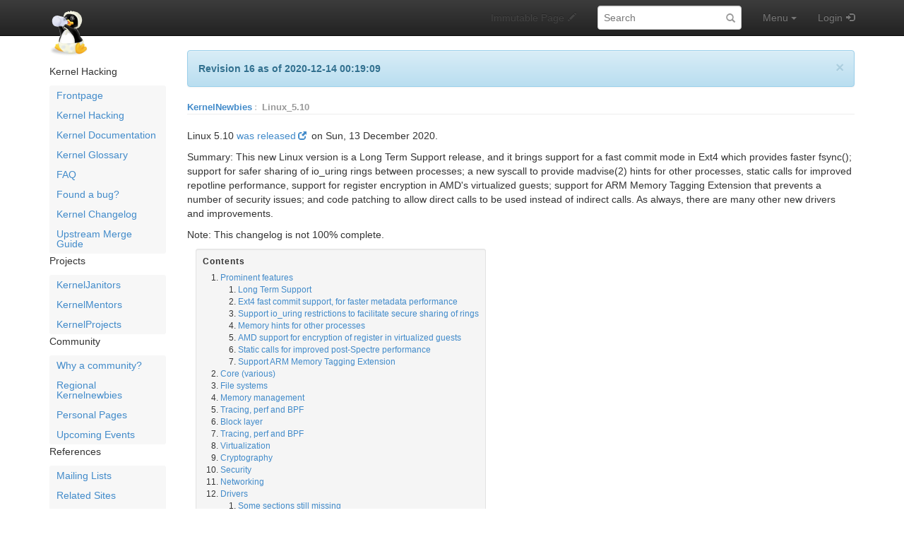

--- FILE ---
content_type: text/html; charset=utf-8
request_url: https://kernelnewbies.org/Linux_5.10?action=recall&rev=16
body_size: 81092
content:
<!DOCTYPE html>
<html>
<head>
<meta http-equiv="X-UA-Compatible" content="IE=Edge">
<meta name="viewport" content="width=device-width, initial-scale=1">
<meta name="viewport" content="width=device-width,initial-scale=1.0">
<meta http-equiv="Content-Type" content="text/html;charset=utf-8">
<meta name="keywords" content="Linux, kernel, operating system, changes, changelog, file system, Linus Torvalds, open source, device drivers">
<meta name="description" content="List of changes and new features merged in the Linux kernel during the 5.10 development cycle">
<meta name="robots" content="noindex,nofollow">

<title>Linux_5.10 - Linux Kernel Newbies</title>
<script type="text/javascript" src="/moin_static1911/common/js/common.js"></script>

<script type="text/javascript">
<!--
var search_hint = "Search";
//-->
</script>


<link rel="stylesheet" type="text/css" media="all" href="/moin_static1911/memodump/css/bootstrap.min.css">
<link rel="stylesheet" type="text/css" media="all" href="/moin_static1911/memodump/css/bootstrap-theme.min.css">
<link rel="stylesheet" type="text/css" media="all" href="/moin_static1911/memodump/css/memodump.css">
<link rel="stylesheet" type="text/css" media="all" href="/moin_static1911/memodump/css/moinizer.css">

<!-- css only for MS IE6/IE7 browsers -->
<!--[if lt IE 8]>
   <link rel="stylesheet" type="text/css" media="all" href="/moin_static1911/memodump/css/msie.css">
<![endif]-->


<link rel="alternate" title="Linux Kernel Newbies: Linux_5.10" href="/Linux_5.10?diffs=1&amp;show_att=1&amp;action=rss_rc&amp;unique=0&amp;page=Linux_5.10&amp;ddiffs=1" type="application/rss+xml">


<link rel="Start" href="/Linux_Kernel_Newbies">
<link rel="Alternate" title="Wiki Markup" href="/Linux_5.10?action=raw">
<link rel="Alternate" media="print" title="Print View" href="/Linux_5.10?action=print">
<link rel="Search" href="/FindPage">
<link rel="Index" href="/TitleIndex">
<link rel="Glossary" href="/WordIndex">
<link rel="Help" href="/HelpOnFormatting">
</head>

<body  lang="en" dir="ltr">

  <div id="outbox" class="sidebar-toggle">
    <!-- Bootstrap navbar -->
    <div class="navbar navbar-inverse navbar-fixed-top navbar-mobile-toggle" role="navigation">
      <div class="container">

        <!-- Navbar header -->
        <div class="navbar-header">
          <!-- Sidebar toggler -->
          <button type="button" class="btn navbar-btn sidebar-toggler" data-toggle="toggle" data-target=".sidebar-toggle">
            <span class="sr-only">Toggle sidebar</span>
            <span class="menu-btn-sidebar-toggler sidebar-toggle"></span>
          </button>
          <!-- Button to show navbar controls when collapsed -->
          <button type="button" class="navbar-toggle" data-toggle="collapse" data-target=".navbar-collapse">
            <span class="sr-only">Toggle navigation</span>
            <span class="icon-bar"></span>
            <span class="icon-bar"></span>
            <span class="icon-bar"></span>
          </button>
          <!-- Sitename -->

          <div class="navbar-brand-wrapper">
            <a class="navbar-brand" href="/Linux_Kernel_Newbies"><img src="/kn-icon.png" alt="KernelNewbies"></a>
          </div>
          
        </div> <!-- /.navbar-header -->

        <!-- Body of navbar -->
        <div class="collapse navbar-collapse">

          <!-- Navbar elements -->
          <ul class="nav navbar-nav navbar-right">

            <!-- Comment toggle button -->

            <li class="toggleCommentsButton navbar-comment-toggle" style="display:none;">
              <a href="#" class="menu-nav-comment nbcomment navbar-comment-toggle" rel="nofollow" onClick="toggleComments();return false;" data-toggle="toggle" data-target=".navbar-comment-toggle">
                <span class="hidden-sm">Comments</span>
              </a>
            </li>

            <!-- Edit button -->

            <li class="disabled">
              <a class="menu-nav-edit"><span class="hidden-sm">Immutable Page</span></a>
            </li>

            <!-- Search form -->

          <li>
            <div class="navbar-form">
              <form class="form-search" role="search" id="searchform" method="get" action="/Linux_5.10">
                <input type="hidden" name="action" value="fullsearch">
                <input type="hidden" name="context" value="180">
                <div class="form-group">
                  <label class="sr-only" for="searchinput">Search:</label>
                  <input id="searchinput" type="text" class="form-control form-search" placeholder="Search" name="value" value="">
                </div>
              </form>
            </div>
          </li>

            <!-- Menu -->

            <li class="dropdown">
              <!-- Menu button -->
              <a href="#" class="menu-nav-menu dropdown-toggle" data-toggle="dropdown">
                Menu<span class="padding"></span><span class="caret"></span>
              </a>
              <!-- Dropdown contents -->
              <ul class="dropdown-menu">
                <li class="dropdown-header">Navigation</li>
                <li><a href="/RecentChanges" class="menu-dd-RecentChanges" rel="nofollow">RecentChanges</a></li>
                <li><a href="/FindPage" class="menu-dd-FindPage" rel="nofollow">FindPage</a></li>
                <li><a href="/Linux_5.10?action=LocalSiteMap&rev=16" class="menu-dd-LocalSiteMap" rel="nofollow">Local Site Map</a></li>
                <li class="divider"></li>
                <li class="dropdown-header">Help</li>
                <li><a href="/HelpContents" class="menu-dd-HelpContents" rel="nofollow">HelpContents</a></li>
                <li><a href="/HelpOnMoinWikiSyntax" class="menu-dd-HelpOnMoinWikiSyntax" rel="nofollow">HelpOnMoinWikiSyntax</a></li>
                <li class="divider"></li>
                <li class="dropdown-header">Display</li>
                <li><a href="/Linux_5.10?action=AttachFile&rev=16" class="menu-dd-AttachFile" rel="nofollow">Attachments</a></li>
                <li><a href="/Linux_5.10?action=info&rev=16" class="menu-dd-info" rel="nofollow">Info</a></li>
                <li><a href="/Linux_5.10?action=raw&rev=16" class="menu-dd-raw" rel="nofollow">Raw Text</a></li>
                <li><a href="/Linux_5.10?action=print&rev=16" class="menu-dd-print" rel="nofollow">Print View</a></li>
                <li class="divider"></li>
                <li class="dropdown-header">Edit</li>
                <li><a href="/Linux_5.10?action=Load&rev=16" class="menu-dd-Load" rel="nofollow">Load</a></li>
                <li><a href="/Linux_5.10?action=Save&rev=16" class="menu-dd-Save" rel="nofollow">Save</a></li>
              </ul>
            </li> <!-- /dropdown -->

            <!-- Login user -->

            <li>
              <a class="menu-nav-login" href="/Linux_5.10?action=login" rel="nofollow">Login</a>
            </li>


          </ul> <!-- /.navbar-right -->

        </div> <!-- /.collapse -->
      </div> <!-- /.container -->
    </div> <!-- /.navbar -->
    <!-- End of navbar -->

    <div class="container no-padding" id="pagebox">


      <!-- Sidebar -->
      <div class="sidebar-toggle" id="sidebar-curtain">
        <div class="sidebar-toggle" id="sidebar-mover">
          <div class="sidebar-toggle" id="sidebar" role="navigation">
<!-- SideBar contents -->
<div class="sidebar clearfix"><div dir="ltr" id="SideBar.sidebar-content" lang="en"><span class="anchor" id="SideBar.top"></span>
<span class="anchor" id="SideBar.line-1"></span><p class="line874">Kernel Hacking <span class="anchor" id="SideBar.line-2"></span><ul><li><p class="line891"><a class="https" href="https://kernelnewbies.org/">Frontpage</a> <span class="anchor" id="SideBar.line-3"></span></li><li><p class="line891"><a href="/KernelHacking">Kernel Hacking</a> <span class="anchor" id="SideBar.line-4"></span></li><li><p class="line891"><a href="/Documents">Kernel Documentation</a> <span class="anchor" id="SideBar.line-5"></span></li><li><p class="line891"><a href="/KernelGlossary">Kernel Glossary</a> <span class="anchor" id="SideBar.line-6"></span></li><li><p class="line891"><a href="/FAQ">FAQ</a> <span class="anchor" id="SideBar.line-7"></span></li><li><p class="line891"><a href="/FoundBug">Found a bug?</a> <span class="anchor" id="SideBar.line-8"></span></li><li><p class="line891"><a href="/LinuxChanges">Kernel Changelog</a> <span class="anchor" id="SideBar.line-9"></span></li><li><p class="line891"><a href="/UpstreamMerge">Upstream Merge Guide</a> <span class="anchor" id="SideBar.line-10"></span><span class="anchor" id="SideBar.line-11"></span></li></ul><p class="line874">Projects <span class="anchor" id="SideBar.line-12"></span><ul><li><p class="line891"><a href="/KernelJanitors">KernelJanitors</a> <span class="anchor" id="SideBar.line-13"></span></li><li><p class="line891"><a href="/KernelMentors">KernelMentors</a> <span class="anchor" id="SideBar.line-14"></span></li><li><p class="line891"><a href="/KernelProjects">KernelProjects</a> <span class="anchor" id="SideBar.line-15"></span><span class="anchor" id="SideBar.line-16"></span></li></ul><p class="line874">Community <span class="anchor" id="SideBar.line-17"></span><ul><li><p class="line891"><a href="/Community">Why a community?</a> <span class="anchor" id="SideBar.line-18"></span></li><li><p class="line891"><a href="/RegionalNewbies">Regional Kernelnewbies</a> <span class="anchor" id="SideBar.line-19"></span></li><li><p class="line891"><a href="/PersonalPages">Personal Pages</a> <span class="anchor" id="SideBar.line-20"></span></li><li><p class="line891"><a href="/UpcomingEvents">Upcoming Events</a> <span class="anchor" id="SideBar.line-21"></span><span class="anchor" id="SideBar.line-22"></span></li></ul><p class="line874">References <span class="anchor" id="SideBar.line-23"></span><ul><li><p class="line891"><a href="/ML">Mailing Lists</a> <span class="anchor" id="SideBar.line-24"></span></li><li><p class="line891"><a href="/RelatedSites">Related Sites</a> <span class="anchor" id="SideBar.line-25"></span></li><li><p class="line891"><a href="/ProgrammingLinks">Programming Links</a> <span class="anchor" id="SideBar.line-26"></span><span class="anchor" id="SideBar.line-27"></span></li></ul><p class="line874">Wiki <span class="anchor" id="SideBar.line-28"></span><ul><li><p class="line891"><a href="/RecentChanges">Recent Changes</a> <span class="anchor" id="SideBar.line-29"></span></li><li><p class="line891"><a href="/EditorsGroup">Site Editors</a> <span class="anchor" id="SideBar.line-30"></span></li><li><p class="line891"><a href="/SideBar">Side Bar</a> <span class="anchor" id="SideBar.line-31"></span></li><li><p class="line891"><a href="/WebTips">Tips for Editors</a> <span class="anchor" id="SideBar.line-32"></span></li><li><p class="line891"><a class="https" href="https://wikiwall.org/">Hosted by WikiWall</a> <span class="anchor" id="SideBar.line-33"></span></li></ul><span class="anchor" id="SideBar.bottom"></span></div></div>
<!-- End of SideBar contents -->

            <div>
              <h4>Navigation</h4>
              <ul id='navibar'>
                <li class="wikilink"><a href="/RecentChanges">RecentChanges</a></li>                <li class="wikilink"><a href="/FindPage">FindPage</a></li>                <li class="wikilink"><a href="/HelpContents">HelpContents</a></li>
              </ul>
            </div>


          </div> <!-- /#sidebar -->
        </div> <!-- /#sidebar-mover -->
      </div><div id="contentbox"> <!-- End of Sidebar and Beginning of content -->



        <div class="alert alert-dismissible alert-info">
          <button type="button" class="close" data-dismiss="alert" aria-hidden="true">&times;</button>
          <strong>Revision 16 as of 2020-12-14 00:19:09</strong><br>
        </div>


        <div id="location">
<span id="interwiki"><a href="/Linux_Kernel_Newbies" rel="nofollow">KernelNewbies</a><span class="sep">:</span></span>

<ul id="pagelocation">
<li><a href="/Linux_5.10">Linux_5.10</a></li>
</ul>

          
        </div>


<!-- Page contents -->
<div dir="ltr" id="content" lang="en"><span class="anchor" id="top"></span>
<span class="anchor" id="line-1"></span><span class="anchor" id="line-2"></span><span class="anchor" id="line-3"></span><span class="anchor" id="line-4"></span><span class="anchor" id="line-5"></span><p class="line862">Linux 5.10 <a class="https" href="https://lore.kernel.org/lkml/CAHk-=whCKhxNyKn1Arut8xUDKTwp3fWcCj_jbL5dbzkUmo45gQ@mail.gmail.com/T/#u">was released</a> on Sun, 13 December 2020. <span class="anchor" id="line-6"></span><span class="anchor" id="line-7"></span><p class="line874">Summary: This new Linux version is a Long Term Support release, and it brings support for a fast commit mode in Ext4 which provides faster fsync(); support for safer sharing of io_uring rings between processes; a new syscall to provide madvise(2) hints for other processes, static calls for improved repotline performance, support for register encryption in AMD's virtualized guests; support for ARM Memory Tagging Extension that prevents a number of security issues; and code patching to allow direct calls to be used instead of indirect calls. As always, there are many other new drivers and improvements.  <span class="anchor" id="line-8"></span><span class="anchor" id="line-9"></span><p class="line874">Note: This changelog is not 100% complete. <span class="anchor" id="line-10"></span><span class="anchor" id="line-11"></span><span class="anchor" id="line-12"></span><p class="line867"><div class="table-of-contents"><p class="table-of-contents-heading">Contents<ol><li>
<a href="#Prominent_features">Prominent features</a><ol><li>
<a href="#Long_Term_Support">Long Term Support</a></li><li>
<a href="#Ext4_fast_commit_support.2C_for_faster_metadata_performance">Ext4 fast commit support, for faster metadata performance</a></li><li>
<a href="#Support_io_uring_restrictions_to_facilitate_secure_sharing_of_rings">Support io_uring restrictions to facilitate secure sharing of rings</a></li><li>
<a href="#Memory_hints_for_other_processes">Memory hints for other processes</a></li><li>
<a href="#AMD_support_for_encryption_of_register_in_virtualized_guests">AMD support for encryption of register in virtualized guests</a></li><li>
<a href="#Static_calls_for_improved_post-Spectre_performance">Static calls for improved post-Spectre performance</a></li><li>
<a href="#Support_ARM_Memory_Tagging_Extension">Support ARM Memory Tagging Extension</a></li></ol></li><li>
<a href="#Core_.28various.29">Core (various)</a></li><li>
<a href="#File_systems">File systems</a></li><li>
<a href="#Memory_management">Memory management</a></li><li>
<a href="#Tracing.2C_perf_and_BPF">Tracing, perf and BPF</a></li><li>
<a href="#Block_layer">Block layer</a></li><li>
<a href="#Tracing.2C_perf_and_BPF-1">Tracing, perf and BPF</a></li><li>
<a href="#Virtualization">Virtualization</a></li><li>
<a href="#Cryptography">Cryptography</a></li><li>
<a href="#Security">Security</a></li><li>
<a href="#Networking">Networking</a></li><li>
<a href="#Drivers">Drivers</a><ol><li>
<a href="#Some_sections_still_missing">Some sections still missing</a></li><li>
<a href="#Audio">Audio</a></li><li>
<a href="#Tablets.2C_touch_screens.2C_keyboards.2C_mouses">Tablets, touch screens, keyboards, mouses</a></li><li>
<a href="#TV_tuners.2C_webcams.2C_video_capturers">TV tuners, webcams, video capturers</a></li><li>
<a href="#Universal_Serial_Bus_.28USB.29_and_Thunderbolt">Universal Serial Bus (USB) and Thunderbolt</a></li><li>
<a href="#Serial_Peripheral_Interface_.28SPI.29">Serial Peripheral Interface (SPI)</a></li><li>
<a href="#Watchdog">Watchdog</a></li><li>
<a href="#Serial">Serial</a></li><li>
<a href="#CPU_Frequency_scaling">CPU Frequency scaling</a></li><li>
<a href="#Voltage.2C_current_regulators.2C_power_capping.2C_power_supply">Voltage, current regulators, power capping, power supply</a></li><li>
<a href="#Real_Time_Clock_.28RTC.29">Real Time Clock (RTC)</a></li><li>
<a href="#Pin_Controllers_.28pinctrl.29">Pin Controllers (pinctrl)</a></li><li>
<a href="#Multi_Media_Card_.28MMC.29">Multi Media Card (MMC)</a></li><li>
<a href="#Memory_Technology_Devices_.28MTD.29">Memory Technology Devices (MTD)</a></li><li>
<a href="#Industrial_I.2FO_.28iio.29">Industrial I/O (iio)</a></li><li>
<a href="#Multi_Function_Devices_.28MFD.29">Multi Function Devices (MFD)</a></li><li>
<a href="#Pulse-Width_Modulation_.28PWM.29">Pulse-Width Modulation (PWM)</a></li><li>
<a href="#Inter-Integrated_Circuit_.28I2C_.2B-_I3C.29">Inter-Integrated Circuit (I2C + I3C)</a></li><li>
<a href="#Hardware_monitoring__.28hwmon.29">Hardware monitoring  (hwmon)</a></li><li>
<a href="#General_Purpose_I.2FO_.28gpio.29">General Purpose I/O (gpio)</a></li><li>
<a href="#Leds">Leds</a></li><li>
<a href="#DMA_engines">DMA engines</a></li><li>
<a href="#Hardware_Random_Number_Generator_.28hwrng.29">Hardware Random Number Generator (hwrng)</a></li><li>
<a href="#Cryptography_hardware_acceleration">Cryptography hardware acceleration</a></li><li>
<a href="#PCI">PCI</a></li><li>
<a href="#FRU_Support_Interface_.28FSI.29">FRU Support Interface (FSI)</a></li><li>
<a href="#Clock">Clock</a></li><li>
<a href="#PHY_.28.22physical_layer.22_framework.29">PHY ("physical layer" framework)</a></li><li>
<a href="#EDAC_.28Error_Detection_And_Correction.29">EDAC (Error Detection And Correction)</a></li><li>
<a href="#Various">Various</a></li></ol></li><li>
<a href="#List_of_Pull_Requests">List of Pull Requests</a></li><li>
<a href="#Other_news_sites">Other news sites</a></li></ol></div><p class="line874"> <span class="anchor" id="line-13"></span>
<h1 id="Prominent_features">1. Prominent features</h1>
<span class="anchor" id="line-14"></span><p class="line867">
<h2 id="Long_Term_Support">1.1. Long Term Support</h2>
<span class="anchor" id="line-15"></span><p class="line874">This release is a Long Term Support release, which means that maintainers will provide bugfixes for this kernel revision for a much longer period of time than for other stable kernel releases. <span class="anchor" id="line-16"></span><span class="anchor" id="line-17"></span><p class="line867">
<h2 id="Ext4_fast_commit_support.2C_for_faster_metadata_performance">1.2. Ext4 fast commit support, for faster metadata performance</h2>
<span class="anchor" id="line-18"></span><p class="line862">Many applications use fsync(2) to ensure that data is reliably placed on disk. Such operation attempts to synchronize to the disk a few more metadata than expected. In this release, Ext4 will use a <a class="https" href="https://www.usenix.org/conference/atc17/technical-sessions/presentation/park">novel journaling technique</a>, consisting in optimistically only journal the minimum required information through which a crash recovery operation can recover the metadata modified through an fsync operation. This speeds up fsync() and metadata heavy operations. This feature needs to be enabled at mkfs time. <span class="anchor" id="line-19"></span><span class="anchor" id="line-20"></span><p class="line867">
<h2 id="Support_io_uring_restrictions_to_facilitate_secure_sharing_of_rings">1.3. Support io_uring restrictions to facilitate secure sharing of rings</h2>
<span class="anchor" id="line-21"></span><p class="line862">Since io_uring was <a class="https" href="https://kernelnewbies.org/Linux_5.1#High-performance_asynchronous_I.2FO_with_io_uring">introduced</a> in Linux 5.1, it has seen widespread adoption. As usual, widespread adoption leads to new use cases, such as processes that might want share a ring with less trusted processes. This release adds a few API changes that add some restrictions and make possible for host application to grant access to some of its file descriptors and allow untrusted applications or guests to safely use io_uring. <span class="anchor" id="line-22"></span><span class="anchor" id="line-23"></span><p class="line862">Recommended LWN article: <a class="https" href="https://lwn.net/Articles/826053/">Operations restrictions for io_uring</a> <span class="anchor" id="line-24"></span><span class="anchor" id="line-25"></span><p class="line867">
<h2 id="Memory_hints_for_other_processes">1.4. Memory hints for other processes</h2>
<span class="anchor" id="line-26"></span><span class="anchor" id="line-27"></span><p class="line862">Processes in Linux can use the madvise() system call to inform the kernel about their behaviour in order to get better performance. However, in some platforms (e.g., Android), the information required to make the hinting decision is not known to the process. Instead, it is known to a centralized userspace daemon(e.g., <a class="nonexistent" href="/ActivityManagerService">ActivityManagerService</a>), and that daemon must be able to initiate memory reclaim on its own without any app involvement. To solve the concern, this patch introduces new syscall - process_madvise(2). Basically, it's same with madvise(2) syscall, except that it requires a pidfd of a target process, and for now it supports a more limited set of possible memory hints. <span class="anchor" id="line-28"></span><span class="anchor" id="line-29"></span><p class="line862">Recommended LWN article: <a class="https" href="https://lwn.net/Articles/810076/">process_madvise(), pidfd capabilities, and the revenge of the PIDs</a> <span class="anchor" id="line-30"></span><span class="anchor" id="line-31"></span><p class="line867">
<h2 id="AMD_support_for_encryption_of_register_in_virtualized_guests">1.5. AMD support for encryption of register in virtualized guests</h2>
<span class="anchor" id="line-32"></span><span class="anchor" id="line-33"></span><p class="line862">Linux supports SEV since <a class="https" href="https://kernelnewbies.org/Linux_4.15#Support_for_AMD_Secure_Encrypted_Virtualization">Linux 4.15</a>. SEV is an AMD feature that encrypts the memory of virtualized guests, such that hosts can't access it unencrypted. This release enhances it by also encrypting the guest register state, making the registers inaccessible to the hypervisor by en-/decrypting them on world switches. Thus, it adds additional protection to Linux guests against exfiltration, control flow and rollback attacks. With SEV-ES, the guest is in full control of what registers the hypervisor can access. <span class="anchor" id="line-34"></span><span class="anchor" id="line-35"></span><p class="line867">
<h2 id="Static_calls_for_improved_post-Spectre_performance">1.6. Static calls for improved post-Spectre performance</h2>
<span class="anchor" id="line-36"></span><p class="line874">Static calls are a replacement for global function pointers. They use code patching to allow direct calls to be used instead of indirect calls. They give the flexibility of function pointers, but with improved performance. This is especially important for cases where retpolines would otherwise be used, as retpolines can significantly impact performance. <span class="anchor" id="line-37"></span><span class="anchor" id="line-38"></span><p class="line867">
<h2 id="Support_ARM_Memory_Tagging_Extension">1.7. Support ARM Memory Tagging Extension</h2>
<span class="anchor" id="line-39"></span><p class="line874">Memory Tagging Extension (part of the ARMv8.5 Extensions) provides a mechanism to detect the sources of memory related errors which may be vulnerable to exploitation, including bounds violations, use-after-free, use-after-return, use-out-of-scope and use before initialization errors. <span class="anchor" id="line-40"></span><span class="anchor" id="line-41"></span><p class="line862">Recommended LWN article: <a class="https" href="https://lwn.net/Articles/834289/">The Arm64 memory tagging extension in Linux</a> <span class="anchor" id="line-42"></span><span class="anchor" id="line-43"></span><p class="line867">
<h1 id="Core_.28various.29">2. Core (various)</h1>
<span class="anchor" id="line-44"></span><ul><li><p class="line862">Add a <tt>nosymfollow</tt> mount option, disables symbolic link resolution in specified mounts <a class="https" href="https://git.kernel.org/linus/dab741e0e02bd3c4f5e2e97be74b39df2523fc6e">commit</a> <span class="anchor" id="line-45"></span></li><li><p class="line862">IOMMU user API enhancement <a class="https" href="https://git.kernel.org/linus/d0023e3ee28d12b2b0af4856c405f3d13fb59d1c">commit</a>, <a class="https" href="https://git.kernel.org/linus/1e6aaae93e9ddb9dc664993eb949b1da94cab3a5">commit</a>, <a class="https" href="https://git.kernel.org/linus/8d3bb3b8cbf2ffb3ef73720a48b3445518dcdb55">commit</a>, <a class="https" href="https://git.kernel.org/linus/23cc3493b5e107b8deb697cf3157a07276b5eff7">commit</a>, <a class="https" href="https://git.kernel.org/linus/d90573812eea63c6bc8ab8a38f661b4c27c3cdc0">commit</a>, <a class="https" href="https://git.kernel.org/linus/6278eecba31f3983fe2743fc01b198433aa18247">commit</a> <span class="anchor" id="line-46"></span></li><li><p class="line862">KASAN-KUnit Integration <a class="https" href="https://git.kernel.org/linus/393824f650fabf6ea32bb09bea7acbc3a062dac8">commit</a>, <a class="https" href="https://git.kernel.org/linus/83c4e7a0363bdb8104f510370907161623e31086">commit</a>, <a class="https" href="https://git.kernel.org/linus/73228c7ecc5e40c0851c4703c5ec6ed38123e989">commit</a>, <a class="https" href="https://git.kernel.org/linus/9ab5be976898860f70f67257be725b891ded10ea">commit</a> <span class="anchor" id="line-47"></span><span class="anchor" id="line-48"></span></li><li class="gap"><p class="line862">builddeb: Improve Debian packaging <a class="https" href="https://git.kernel.org/linus/51ccdbfbed79bae4b9c2529ec980de4508455a47">commit</a>, <a class="https" href="https://git.kernel.org/linus/3e8541803624678925a477a03e19e3c155b5fc12">commit</a>, <a class="https" href="https://git.kernel.org/linus/76c37668768464a6c2d5c49abd36ba0b48a0b131">commit</a> <span class="anchor" id="line-49"></span></li><li><p class="line862">device-dax: support sub-dividing soft-reserved ranges <a class="https" href="https://git.kernel.org/linus/ec826909981c0b3262681ed7021b959593426d46">commit</a>, <a class="https" href="https://git.kernel.org/linus/174ebece379bad6331048560dc7f7abfdb8442ee">commit</a>, <a class="https" href="https://git.kernel.org/linus/f5516ec5efb9fe0f426a46eeef25d389d3c2f988">commit</a>, <a class="https" href="https://git.kernel.org/linus/59bc8d10dc417884a3bc18a092a62e13645ed044">commit</a>, <a class="https" href="https://git.kernel.org/linus/7e6b431aaef8b611a5adcd7f18fe089ff0d7bb59">commit</a>, <a class="https" href="https://git.kernel.org/linus/0513bd5bb11456d45250c9283e1cb52533125180">commit</a>, <a class="https" href="https://git.kernel.org/linus/c2f3011ee697f85ba0166fb3780332aafc66b8f4">commit</a>, <a class="https" href="https://git.kernel.org/linus/f11cf813dee20e67eac22a6d78502aa564554eb4">commit</a>, <a class="https" href="https://git.kernel.org/linus/0f3da14a4f0503998fc6c12da3d2fc6e8b33e669">commit</a>, <a class="https" href="https://git.kernel.org/linus/c77f520db8ebed1ffdeb8a545526dc093365d972">commit</a>, <a class="https" href="https://git.kernel.org/linus/fcffb6a1df921c81579e9c01f9caa281c3f991d5">commit</a>, <a class="https" href="https://git.kernel.org/linus/a4574f63edc6f76fb46dcd65d3eb4d5a8e23ba38">commit</a>, <a class="https" href="https://git.kernel.org/linus/b7b3c01b191596d27a6980d1a42504f5b607f802">commit</a>, <a class="https" href="https://git.kernel.org/linus/60e93dc097f7f13a16a7e4b75b8803eb2adbb721">commit</a>, <a class="https" href="https://git.kernel.org/linus/0b07ce872a9eca1ff88c0eb7f6e92dde127d21ca">commit</a>, <a class="https" href="https://git.kernel.org/linus/33cf94d7176672174042bea0566065f356e2caab">commit</a>, <a class="https" href="https://git.kernel.org/linus/6d82120f41561426dd67c86380d779b4599d070d">commit</a>, <a class="https" href="https://git.kernel.org/linus/5a505603a917854fd68d2c25e86e1fb96c845ced">commit</a>, <a class="https" href="https://git.kernel.org/linus/8490e2e25b5a1f9591145f0e3bbd09b99409be76">commit</a> <span class="anchor" id="line-50"></span></li><li><p class="line862">Support non-blocking pidfds. Passing a non-blocking pidfd to waitid() currently has no effect, i.e. is not supported. There are users which would like to use waitid() on pidfds that are O_NONBLOCK and mix it with pidfds that are blocking and both pass them to waitid(). Non-blocking pidfds will return EAGAIN from waitid() when no child process is ready yet <a class="https" href="https://git.kernel.org/linus/6da73d15258a1e5e86d03d4ffba8776d17a8a287">commit</a>, <a class="https" href="https://git.kernel.org/linus/ba7d25f3dff6adc03b669fea87e356b8dc04575e">commit</a>, <a class="https" href="https://git.kernel.org/linus/09d1de1a8e7b9fbf08e96e0aecf41f870e4433ee">commit</a>, <a class="https" href="https://git.kernel.org/linus/cd89597bbe5a0179b3f0f51604cb36a1ffd4e080">commit</a> <span class="anchor" id="line-51"></span></li><li><p class="line862">fs: Prepare for upcoming Casefolding/Encryption <a class="https" href="https://git.kernel.org/linus/3d7bfea8b8378277a25b42b28fe5a2a5ca76a7cf">commit</a>, <a class="https" href="https://git.kernel.org/linus/c843843e714c8f17280d7db009412b1b1baf448b">commit</a>, <a class="https" href="https://git.kernel.org/linus/eca4873ee1b63ee051e0eed91099fa42c97b2438">commit</a>, <a class="https" href="https://git.kernel.org/linus/f8f4acb6cded4e455b2d390ce2221391fc3f09ee">commit</a> <span class="anchor" id="line-52"></span></li><li>io_uring <span class="anchor" id="line-53"></span><ul><li><p class="line862">(FEATURED) Add some restrictions to the operations (sqe opcode and flags, register opcode) to safely allow untrusted applications or guests to use io_uring queues <a class="https" href="https://git.kernel.org/linus/9d4a75efa200a31deabe9ba1c941aef697e6bb30">commit</a>, <a class="https" href="https://git.kernel.org/linus/21b55dbc0653018b8cd4513c37cbca303b0f0d50">commit</a>, <a class="https" href="https://git.kernel.org/linus/7e84e1c7566a1df470a9e1f49d3db2ce311261a4">commit</a> <span class="anchor" id="line-54"></span></li><li><p class="line862">Add blkcg accounting to offloaded operations <a class="https" href="https://git.kernel.org/linus/91d8f5191e8fe6fc6a87aa5353b36f5a7409fbec">commit</a> <span class="anchor" id="line-55"></span></li><li><p class="line862">Enable an application to wait on SQ ring consumption if using SQPOLL, instead of having to use busy polling for that part <a class="https" href="https://git.kernel.org/linus/90554200724d5b280439dc361fe7ee92fe459ea7">commit</a> <span class="anchor" id="line-56"></span></li></ul></li><li><p class="line862">Add fault injection to user memory access <a class="https" href="https://git.kernel.org/linus/2c739ced5886cd8c8361faa79a9522ec05174ed0">commit</a>, <a class="https" href="https://git.kernel.org/linus/4d0e9df5e43dba52d38b251e3b909df8fa1110be">commit</a> <span class="anchor" id="line-57"></span></li><li><p class="line862">lockdep: Support deadlock detection for recursive read locks <a class="https" href="https://git.kernel.org/linus/e918188611f073063415f40fae568fa4d86d9044">commit</a>, <a class="https" href="https://git.kernel.org/linus/224ec489d3cdb0af6794e257eeee39d98dc9c5b2">commit</a>, <a class="https" href="https://git.kernel.org/linus/b11be024de164213f6338973d76ab9ab139120cd">commit</a>, <a class="https" href="https://git.kernel.org/linus/d563bc6ead9e79be37067d58509a605b67378184">commit</a>, <a class="https" href="https://git.kernel.org/linus/bd76eca10de2eb9998d5125b08e8997cbf5508d5">commit</a>, <a class="https" href="https://git.kernel.org/linus/3454a36d6a39186de508dd43df590a6363364176">commit</a>, <a class="https" href="https://git.kernel.org/linus/6971c0f345620aae5e6172207a57b7524603a34e">commit</a>, <a class="https" href="https://git.kernel.org/linus/61775ed243433ff0556c4f76905929fe01e92922">commit</a>, <a class="https" href="https://git.kernel.org/linus/9de0c9bbcedf752e762c67f105bff342e30f9105">commit</a>, <a class="https" href="https://git.kernel.org/linus/68e305678583f13a67e2ce22088c2520bd4f97b4">commit</a>, <a class="https" href="https://git.kernel.org/linus/f08e3888574d490b31481eef6d84c61bedba7a47">commit</a>, <a class="https" href="https://git.kernel.org/linus/621c9dac0eea7607cb9a57cc9ba47fbcd4e644c9">commit</a>, <a class="https" href="https://git.kernel.org/linus/d4f200e579e96051f1f081f795820787826eb234">commit</a>, <a class="https" href="https://git.kernel.org/linus/f611e8cf98ec908b9c2c0da6064a660fc6022487">commit</a>, <a class="https" href="https://git.kernel.org/linus/31e0d747708272356bee9b6a1b90c1e6525b0f6d">commit</a>, <a class="https" href="https://git.kernel.org/linus/8ef7ca75120a39167def40f41daefee013c4b5af">commit</a>, <a class="https" href="https://git.kernel.org/linus/108dc42ed3507fe06214d51ab15fca7771df8bbd">commit</a>, <a class="https" href="https://git.kernel.org/linus/ad56450db86413ff911eb527b5a49e04a4345e61">commit</a>, <a class="https" href="https://git.kernel.org/linus/96a16f45aed89cf024606a11679b0609d09552c7">commit</a> <span class="anchor" id="line-58"></span><span class="anchor" id="line-59"></span></li><li class="gap"><p class="line862">kcsan: adds support for enabling compounded read-write instrumentation <a class="https" href="https://git.kernel.org/linus/14e2ac8de0f91f12122a49f09897b0cd05256460">commit</a>, <a class="https" href="https://git.kernel.org/linus/a81b37590ff2e2507940ec278910b1d315dc73b3">commit</a>, <a class="https" href="https://git.kernel.org/linus/106a307fd0a762e2d47e1cf99e6da43763887a18">commit</a>, <a class="https" href="https://git.kernel.org/linus/9d1335cc1e97cc3da0d14f640dd716e614083e8b">commit</a>, <a class="https" href="https://git.kernel.org/linus/bec4a2474890a6884eb890c778ea02bccaaae6eb">commit</a>, <a class="https" href="https://git.kernel.org/linus/00047c2e6d7c576c1a847f7db07ef0fc58085f22">commit</a>, <a class="https" href="https://git.kernel.org/linus/b159eeccb75a7916278d95e2ff5540e670682748">commit</a>, <a class="https" href="https://git.kernel.org/linus/3570a1bcf45e9a7ddf9ba0e8d6d57cc67675cfef">commit</a> <span class="anchor" id="line-60"></span></li><li><p class="line862">printk: replace ringbuffer <a class="https" href="https://git.kernel.org/linus/0d6f55403a47b317c0d9511a80545c19ab0ef52f">commit</a>, <a class="https" href="https://git.kernel.org/linus/b6cf8b3f3312e2ffe38f23c7c692eb9389277a9a">commit</a>, <a class="https" href="https://git.kernel.org/linus/8749efc0c0c325bf0c948c0b11d77bd3e497ead5">commit</a>, <a class="https" href="https://git.kernel.org/linus/896fbe20b4e2333fb55cc9b9b783ebcc49eee7c7">commit</a> <span class="anchor" id="line-61"></span></li><li>Locking <span class="anchor" id="line-62"></span><ul><li><p class="line862">RCU: adds strict grace periods that are as short as is reasonably practical, for the use of KASAN <a class="https" href="https://git.kernel.org/linus/8cbd0e38a9f2de38e8991c5c1c6f9024b2731d17">commit</a>, <a class="https" href="https://git.kernel.org/linus/dc1269186bed3afc5a2018527516be84fe55d3e0">commit</a>, <a class="https" href="https://git.kernel.org/linus/aecd34b9765de3b58c98a1d75b982fc64becd1e9">commit</a>, <a class="https" href="https://git.kernel.org/linus/29fc5f93320cb447f83baedfe103ed784cadb073">commit</a>, <a class="https" href="https://git.kernel.org/linus/f19920e412fdeed1e15691bcee5b40e18b8e96ff">commit</a>, <a class="https" href="https://git.kernel.org/linus/44bad5b3cca2d452d17ef82841b20b42a2cf11a0">commit</a>, <a class="https" href="https://git.kernel.org/linus/1a2f5d57a33f7b9189b6b3e997eb858301482d79">commit</a>, <a class="https" href="https://git.kernel.org/linus/933ada2c3310aa88807e65c8d498b74a2159a9a2">commit</a>, <a class="https" href="https://git.kernel.org/linus/4e025f52a1e0e8ff4e303fa0a80e2061ccfa27d6">commit</a>, <a class="https" href="https://git.kernel.org/linus/3d29aaf1ef992b5b4612fe32b9e6f517f7bba904">commit</a>, <a class="https" href="https://git.kernel.org/linus/a657f2617010ae237db5693f875968c28e8f732f">commit</a>, <a class="https" href="https://git.kernel.org/linus/aa40c138cc8f36e2f5c721fd1bdb823a1ef1a237">commit</a>, <a class="https" href="https://git.kernel.org/linus/cfeac3977ab4b6222a01f79997739d2367a8cc94">commit</a> <span class="anchor" id="line-63"></span></li><li><p class="line862">rseq/membarrier: add <tt>MEMBARRIER_CMD_PRIVATE_EXPEDITED_RSEQ</tt>. It issues an IPI to a CPU, restarting a potentially active RSEQ critical section on the CPU <a class="https" href="https://git.kernel.org/linus/2a36ab717e8fe678d98f81c14a0b124712719840">commit</a>, <a class="https" href="https://git.kernel.org/linus/ea366dd79c05fcd4cf5e225d2de8a3a7c293160c">commit</a>, <a class="https" href="https://git.kernel.org/linus/f166b111e0491486fca0d105f09655ab718bd1c8">commit</a> <span class="anchor" id="line-64"></span></li><li><p class="line862">seqlock: Introduce seqcount_latch_t. Latch sequence counters are a multiversion concurrency control mechanism where the embedded seqcount_t counter even/odd value is used to switch between two copies of protected data. This allows the sequence counter read side to be invoked from NMIs and safely interrupt its own write side critical section <a class="https" href="https://git.kernel.org/linus/58faf20a086bd34f91983609e26eac3d5fe76be3">commit</a>, <a class="https" href="https://git.kernel.org/linus/6446a5131e24a834606c15a965fa920041581c2c">commit</a>, <a class="https" href="https://git.kernel.org/linus/80793c3471d90d4dc2b48deadb6413bdfe39500f">commit</a>, <a class="https" href="https://git.kernel.org/linus/a690ed07353ec45f056b0a6f87c23a12a59c030d">commit</a>, <a class="https" href="https://git.kernel.org/linus/249d053835320cb3e7c00066cf085a6ba9b1f126">commit</a>, <a class="https" href="https://git.kernel.org/linus/a1f1066133d85d5f42217cc72a2490bb7aa889c5">commit</a>, <a class="https" href="https://git.kernel.org/linus/24bf401cebfd630cc9e2c3746e43945e836626f9">commit</a>, <a class="https" href="https://git.kernel.org/linus/0c9794c8b6781eb7dad8e19b78c5d4557790597a">commit</a> <span class="anchor" id="line-65"></span></li><li><p class="line862">seqlock: Introduce <tt>PREEMPT_RT</tt> support <a class="https" href="https://git.kernel.org/linus/6dd699b13d53f26a7603702d8bada3482312df74">commit</a>, <a class="https" href="https://git.kernel.org/linus/5cdd25572a29e46f932d3e6eedbd07429de66431">commit</a>, <a class="https" href="https://git.kernel.org/linus/52ac39e5db5148f70392edb654ad882ac8da88a8">commit</a>, <a class="https" href="https://git.kernel.org/linus/8117ab508f9c476e0a10b9db7f4818f784cf3176">commit</a>, <a class="https" href="https://git.kernel.org/linus/1909760f5fc3f123e47b4e24e0ccdc0fc8f3f106">commit</a> <span class="anchor" id="line-66"></span></li><li><p class="line862">(FEATURED) Add static_call(), which uses the idea of static_branch() applied to indirect function calls. Remove a data load (indirection) by modifying the text <a class="https" href="https://git.kernel.org/linus/70d932985757fbe978024db313001218e9f8fe5c">commit</a>, <a class="https" href="https://git.kernel.org/linus/0340a6b7fb767f7f296b9bacc9a215920519a644">commit</a>, <a class="https" href="https://git.kernel.org/linus/59cc8e0a906ea23190922e5e0252e5b5a60d70c2">commit</a>, <a class="https" href="https://git.kernel.org/linus/0db6e3734b130207026df1e78455fa98ca1d6f50">commit</a>, <a class="https" href="https://git.kernel.org/linus/563a02b0c9704f69c0364befedd451f57fe88092">commit</a>, <a class="https" href="https://git.kernel.org/linus/115284d89a436e9b66da0c6c4f6efded806874b2">commit</a>, <a class="https" href="https://git.kernel.org/linus/9183c3f9ed710a8edf1a61e8a96d497258d26e08">commit</a>, <a class="https" href="https://git.kernel.org/linus/6333e8f73b834f54e395a056e6002403f0862c51">commit</a>, <a class="https" href="https://git.kernel.org/linus/e6d6c071f22de29e4993784fc00cd2202b7ba149">commit</a>, <a class="https" href="https://git.kernel.org/linus/1e7e47883830aae5e8246a22ca2fc6883c61acdf">commit</a>, <a class="https" href="https://git.kernel.org/linus/f03c412915f5f69f2d17bcd20ecdd69320bcbf7b">commit</a>, <a class="https" href="https://git.kernel.org/linus/c43a43e439e00ad2a4d98716895d961ade6bbbfc">commit</a>, <a class="https" href="https://git.kernel.org/linus/452cddbff74b6a15b9354505671011700fe03710">commit</a>, <a class="https" href="https://git.kernel.org/linus/5b06fd3bb9cdce4f3e731c48eb5b74c4acc47997">commit</a>, <a class="https" href="https://git.kernel.org/linus/6c3fce794e9d2a5ce3a948962d0808a459c40a84">commit</a>, <a class="https" href="https://git.kernel.org/linus/a945c8345ec0decb2f1a7f19a8c5e60bcb1dd1eb">commit</a>, <a class="https" href="https://git.kernel.org/linus/d25e37d89dd2f41d7acae0429039d2f0ae8b4a07">commit</a>, <a class="https" href="https://git.kernel.org/linus/7c9903c9bf716d89b34f96cc2ed64e28dabf570b">commit</a> <span class="anchor" id="line-67"></span></li><li><p class="line862">tools/bootconfig: Add boot-time tracing script <a class="https" href="https://git.kernel.org/linus/d052e1c6909f9ccbdc4112a50796afca19094229">commit</a>, <a class="https" href="https://git.kernel.org/linus/e4f70b7badb40598ceea31c122d7c2fb6203672a">commit</a>, <a class="https" href="https://git.kernel.org/linus/483ce6708dce7116ef2c83b36a1cfe28a36c4fc9">commit</a>, <a class="https" href="https://git.kernel.org/linus/7e66ef0046ccf896674955b819c27c49783a4deb">commit</a>, <a class="https" href="https://git.kernel.org/linus/2b86062a34a81427fca082540e3593b5a6b49a13">commit</a>, <a class="https" href="https://git.kernel.org/linus/5675fd4ef51f0b505a7f802e4d23a37336d521f0">commit</a> <span class="anchor" id="line-68"></span></li><li><p class="line862">rcutorture: Add gdb support <a class="https" href="https://git.kernel.org/linus/b67a91703a29b93f5b114052b0b8e0d84e717ad3">commit</a> <span class="anchor" id="line-69"></span><span class="anchor" id="line-70"></span></li></ul></li><li class="gap"><p class="line862">ubsan: introduce <tt>CONFIG_UBSAN_LOCAL_BOUNDS</tt> for Clang <a class="https" href="https://git.kernel.org/linus/6a6155f664e31c9be43cd690541a9a682ba3dc22">commit</a> <span class="anchor" id="line-71"></span></li><li><p class="line862">fonts: add font 6x8 for OLED display <a class="https" href="https://git.kernel.org/linus/e2028c8e6bf9a12dfe83fc12ce6d5d9ab1628b0b">commit</a> <span class="anchor" id="line-72"></span></li><li><p class="line862">Add <tt>backtrace_idle</tt> parameter to force backtrace of idle CPUs <a class="https" href="https://git.kernel.org/linus/160c7ba34605d9b59ee406a1b4a61b0f942b1ae9">commit</a> <span class="anchor" id="line-73"></span><span class="anchor" id="line-74"></span></li><li class="gap"><p class="line862">FUSE: Auto-mounted submounts. virtiofsd just passes through the stat.st_ino value from the host to the guest, without taking stat.st_dev into account. Therefore, it is generally impossible to uniquely identify nodes in the guest by their st_dev/st_ino combinations. This release allows to pass through st_dev alongside st_ino: It lets the guest create auto-mounted submounts for every host mount point, so that they get their own dedicated st_dev. This is similar to what NFS does with the crossmnt option <a class="https" href="https://git.kernel.org/linus/c6ff213fe5b8696c9539a1b34ff03de9306dfff9">commit</a>, <a class="https" href="https://git.kernel.org/linus/24754db2728a87c513cc480c70c09072a7a40ba6">commit</a>, <a class="https" href="https://git.kernel.org/linus/8f622e9497bbbd5df4675edf782500cd9fe961ba">commit</a>, <a class="https" href="https://git.kernel.org/linus/fcee216beb9c15c3e1466bb76575358415687c55">commit</a>, <a class="https" href="https://git.kernel.org/linus/1866d779d5d2abae59d304e809600ca3ca8d0071">commit</a>, <a class="https" href="https://git.kernel.org/linus/bf109c64040f5b6bfe8a7044667e11d62dff6d91">commit</a> <span class="anchor" id="line-75"></span></li><li><p class="line862">kunit: allow generating test results in JSON <a class="https" href="https://git.kernel.org/linus/21a6d1780d5bbfca0ce9b8104ca6233502fcbf86">commit</a> <span class="anchor" id="line-76"></span><span class="anchor" id="line-77"></span><span class="anchor" id="line-78"></span></li></ul><p class="line867">
<h1 id="File_systems">3. File systems</h1>
<span class="anchor" id="line-79"></span><ul><li>BTRFS <span class="anchor" id="line-80"></span><ul><li><p class="line862">Performance improvements for fsync and rename/link <a class="https" href="https://git.kernel.org/linus/5522a27e59c62b3fb60448eb6c3640cf307247bb">commit</a>, <a class="https" href="https://git.kernel.org/linus/75b463d2b47aef96fe1dc3e0237629963034764b">commit</a>, <a class="https" href="https://git.kernel.org/linus/487781796d302266aff993bee17d4e1ddd73445b">commit</a> <span class="anchor" id="line-81"></span></li><li><p class="line862">Switch Direct IO implementation to iomap infrastructure <a class="https" href="https://git.kernel.org/linus/f85781fb505ec02891734e77f7c69a9c85c99ec3">commit</a> <span class="anchor" id="line-82"></span></li><li><p class="line862">Convert data reservations to the ticketing infrastructure that metadata uses <a class="https" href="https://git.kernel.org/linus/b49121393f583635b78abae4037fa1e772b2a042">commit</a>, <a class="https" href="https://git.kernel.org/linus/288be2d997360c71a1126261680d95ad9df5932a">commit</a>, <a class="https" href="https://git.kernel.org/linus/d7f81fac97e6d06c4e9bf090085137aa2dddff99">commit</a>, <a class="https" href="https://git.kernel.org/linus/920a9958c2553e4e23f9ff42dca2907ecf9a5fa0">commit</a>, <a class="https" href="https://git.kernel.org/linus/c6c453032ea3b9033f0a312175aab6519ff9bdf7">commit</a>, <a class="https" href="https://git.kernel.org/linus/3308234a7e9828f8cbec308010348ddf712fc15e">commit</a>, <a class="https" href="https://git.kernel.org/linus/2732798c9bb647978043e4daf54a6f9f3025d4c5">commit</a>, <a class="https" href="https://git.kernel.org/linus/99ffb43e5d4a0710fb094f3efbdf47f85f3b87c9">commit</a>, <a class="https" href="https://git.kernel.org/linus/39753e4a3a43c7d14a17f626f32d4a53ee59d563">commit</a>, <a class="https" href="https://git.kernel.org/linus/38d715f494f2f1dddbf3d0c6e50aefff49519232">commit</a>, <a class="https" href="https://git.kernel.org/linus/448b966b49be55af8f4aa79b24d7896809fd8e67">commit</a>, <a class="https" href="https://git.kernel.org/linus/058e6d1d267fe9c7e072533d2e1469d93aec3ec7">commit</a>, <a class="https" href="https://git.kernel.org/linus/a1ed0a8216f7c7305ccfaa2c93b498f10b340ede">commit</a>, <a class="https" href="https://git.kernel.org/linus/8698fc4eb7884eeba29adc4193f9d05fa2bed16b">commit</a>, <a class="https" href="https://git.kernel.org/linus/1004f6860f8c64f8d959051d6299981c09046cbe">commit</a>, <a class="https" href="https://git.kernel.org/linus/0532a6f8b6ce64ced0ffcca0a2ab5d66a8eb9a6d">commit</a>, <a class="https" href="https://git.kernel.org/linus/f3bda421c16fe2f67cb3ff81b65ce8de331dd8e2">commit</a>, <a class="https" href="https://git.kernel.org/linus/028270013586681b02db49be20e05b56e662dc55">commit</a>, <a class="https" href="https://git.kernel.org/linus/bb86bd3db82ed6d28d4ab4ed33c7ee3b27290e49">commit</a>, <a class="https" href="https://git.kernel.org/linus/327feeeb2e9bc68d2af1c581394ec6706f600bb9">commit</a>, <a class="https" href="https://git.kernel.org/linus/cb3e3930459972dbafc274bcde3fdc1462429391">commit</a>, <a class="https" href="https://git.kernel.org/linus/5705674081cee751659a6adb4849645a566a6cf4">commit</a>, <a class="https" href="https://git.kernel.org/linus/1a7a92c8ddcd1edc4a5407de8f56edc6cfdf394a">commit</a> <span class="anchor" id="line-83"></span></li><li><p class="line862">Preparatory work to switch locking from custom tree locks to standard rwsem  <a class="https" href="https://git.kernel.org/linus/329ced799be881feab445b68163cd3869340cc08">commit</a>, <a class="https" href="https://git.kernel.org/linus/51899412dd95b2d9f50297c527b22ada3da0000c">commit</a>, <a class="https" href="https://git.kernel.org/linus/fd7ba1c1202d15ac96d7b42256550973e12686b5">commit</a>, <a class="https" href="https://git.kernel.org/linus/9631e4cc1a030aa71dea588cc9a57533b657489f">commit</a>, <a class="https" href="https://git.kernel.org/linus/bf77467a93bdf11d815f5c5f25206a0d058da8de">commit</a>, <a class="https" href="https://git.kernel.org/linus/bf59a5a21604ef79da9105bef1bae817fd053e75">commit</a>, <a class="https" href="https://git.kernel.org/linus/4dff97e69005ea90266f3e3dda295264e854c15d">commit</a>, <a class="https" href="https://git.kernel.org/linus/cf6f34aa3ada0be8c5f90fe93f48a75fea082c51">commit</a> <span class="anchor" id="line-84"></span></li><li><p class="line862">sysfs: export supported send stream version <a class="https" href="https://git.kernel.org/linus/7573df5547c00f067e4c0b2fd7cc99f3d3a2bda7">commit</a> <span class="anchor" id="line-85"></span><span class="anchor" id="line-86"></span></li></ul></li><li class="gap">XFS <span class="anchor" id="line-87"></span><ul><li><p class="line862">Store inode btree counts in the AGI to speed up certain mount time per-AG block reservation operations and add a little more metadata redundancy <a class="https" href="https://git.kernel.org/linus/2a39946c984464e4aac82c556ba9915589be7323">commit</a>, <a class="https" href="https://git.kernel.org/linus/1ac35f061af011442eeb731632f6daae991ecf7c">commit</a>, <a class="https" href="https://git.kernel.org/linus/1dbbff029f9387603b8cc8cb5741058ce2f837e1">commit</a>, <a class="https" href="https://git.kernel.org/linus/11f744234f052922db4ed77dad35862b3d3164cf">commit</a>, <a class="https" href="https://git.kernel.org/linus/b896a39faa5a2f97dadfb347928466afb12cc63a">commit</a> <span class="anchor" id="line-88"></span></li><li><p class="line862">Widen timestamps to deal with y2038 <a class="https" href="https://git.kernel.org/linus/876fdc7c4f366a709ac272ef3336ae7dce58f2af">commit</a>, <a class="https" href="https://git.kernel.org/linus/11d8a9190275855f79d62093d789e962cc7228fb">commit</a>, <a class="https" href="https://git.kernel.org/linus/ccc8e771aa7a80eb047fc263780816ca76dd02a6">commit</a>, <a class="https" href="https://git.kernel.org/linus/9f99c8fe551a056c0929dff13cbce62b6b150156">commit</a>, <a class="https" href="https://git.kernel.org/linus/88947ea0ba713c9b74b212755b3b58242f0e7a56">commit</a>, <a class="https" href="https://git.kernel.org/linus/5a0bb066f60fa02f453d7721844eae59f505c06e">commit</a>, <a class="https" href="https://git.kernel.org/linus/30e05599219f3c15bd5f24190af0e33cdb4a00e5">commit</a>, <a class="https" href="https://git.kernel.org/linus/f93e5436f0ee5a85eaa3a86d2614d215873fb18b">commit</a>, <a class="https" href="https://git.kernel.org/linus/4ea1ff3b49681af45a4a8c14baf7f0b3d11aa74a">commit</a>, <a class="https" href="https://git.kernel.org/linus/06dbf82b044cbc268612958af0bc6c3529385ca0">commit</a>, <a class="https" href="https://git.kernel.org/linus/29887a22713192509cfc6068ea3b200cdb8856da">commit</a> <span class="anchor" id="line-89"></span></li><li><p class="line862">Deprecate the V4 format <a class="https" href="https://git.kernel.org/linus/b96cb835e37c2ca03aaceef9555ec9047a422d91">commit</a> <span class="anchor" id="line-90"></span></li><li><p class="line862">Remove deprecated sysctl and mount options <a class="https" href="https://git.kernel.org/linus/3442de9cc322500b56a5918139bffcdd62063cc9">commit</a>, <a class="https" href="https://git.kernel.org/linus/c23c393eaab5d3097d8b95e5bcbbe73e089a6165">commit</a> <span class="anchor" id="line-91"></span><span class="anchor" id="line-92"></span></li></ul></li><li class="gap">CIFS <span class="anchor" id="line-93"></span><ul><li><p class="line862">Add new module load parm <tt>require_gcm_256</tt> <a class="https" href="https://git.kernel.org/linus/fbfd0b46afa9a8b50a061b0f28204fc94c7bddcf">commit</a> <span class="anchor" id="line-94"></span></li><li><p class="line862">Add new module load parm <tt>enable_gcm_256</tt> <a class="https" href="https://git.kernel.org/linus/29e279230413cdd5e00fb5d269cae1099184ab85">commit</a> <span class="anchor" id="line-95"></span></li><li><p class="line862">Add support for stat of WSL reparse points for special file types <a class="https" href="https://git.kernel.org/linus/2e4564b31b645f599d531e2c8bd0e47316e02223">commit</a> <span class="anchor" id="line-96"></span></li><li><p class="line862">Update protocol definitions from recent MS-SMB2 <a class="https" href="https://git.kernel.org/linus/119e489681f769e497637da16d5df530213f5720">commit</a>, <a class="https" href="https://git.kernel.org/linus/3984bdc049462003c3025b0915fbb90d2a723d78">commit</a> <span class="anchor" id="line-97"></span></li><li><p class="line862">SMB3: add support for recognizing WSL reparse tags <a class="https" href="https://git.kernel.org/linus/13909d96c84afd409bf11aa6c8fbcb1efacb12eb">commit</a> <span class="anchor" id="line-98"></span></li></ul></li><li>EXT4 <span class="anchor" id="line-99"></span><ul><li><p class="line862">Add support for fast commits <a class="https" href="https://git.kernel.org/linus/f5b8b297b04208e101c1f92fe804cd4e66df30e8">commit</a>, <a class="https" href="https://git.kernel.org/linus/995a3ed67fc8c0e3301a770016fb66f1bbf15ec8">commit</a>, <a class="https" href="https://git.kernel.org/linus/6866d7b3f2bb4f011041ba54c98b1584497fe2fd">commit</a>, <a class="https" href="https://git.kernel.org/linus/ff780b91efe901b8eecd8114785abae5341820ad">commit</a>, <a class="https" href="https://git.kernel.org/linus/aa75f4d3daaeb1389b9cce9d6b84401eaf228d4e">commit</a>, <a class="https" href="https://git.kernel.org/linus/5b849b5f96b47d82b5a432d8b91a8ad260e1de46">commit</a>, <a class="https" href="https://git.kernel.org/linus/8016e29f4362e285f0f7e38fadc61a5b7bdfdfa2">commit</a>, <a class="https" href="https://git.kernel.org/linus/0f0672ffb61aebac906cf0aa1607d1f07f266fb6">commit</a>, <a class="https" href="https://git.kernel.org/linus/ce8c59d197c824789e1ade6f25d36037b4f0faeb">commit</a>, <a class="https" href="https://git.kernel.org/linus/e029c5f2798720b463e8df0e184a4d1036311b43">commit</a>, <a class="https" href="https://git.kernel.org/linus/6694875ef8045cdb1e6712ee9b68fe08763507d8">commit</a> <span class="anchor" id="line-100"></span></li><li><p class="line862">Optimize file overwrites <a class="https" href="https://git.kernel.org/linus/9faac62d40131521973192e46a82d5066bb42c09">commit</a> <span class="anchor" id="line-101"></span><span class="anchor" id="line-102"></span></li></ul></li><li class="gap">F2FS <span class="anchor" id="line-103"></span><ul><li><p class="line862">Support Age-Threshold based Garbage Collection <a class="https" href="https://git.kernel.org/linus/d0b9e42ab6155dc05fc83f00af9f45d4dd02264d">commit</a>, <a class="https" href="https://git.kernel.org/linus/6f3a01ae9b72d5b7c57632632b8c8088db11e7ab">commit</a>, <a class="https" href="https://git.kernel.org/linus/c5d02785c59dd8ee20031d742003daff8df73e2d">commit</a>, <a class="https" href="https://git.kernel.org/linus/2e9b2bb250d5d1493eaf36215fbfe2cd76ce4f7c">commit</a>, <a class="https" href="https://git.kernel.org/linus/093749e296e29a4b0162eb925a6701a01e8c9a98">commit</a> <span class="anchor" id="line-104"></span><span class="anchor" id="line-105"></span></li></ul></li><li class="gap">NFS <span class="anchor" id="line-106"></span><ul><li><p class="line862">Add client support for the READ_PLUS operation, which breaks read requests into several "data" and "hole" segments when replying to the client <a class="https" href="https://git.kernel.org/linus/f7d61ee414cadaeb05af3bf7a64fb99760b9c6e7">commit</a>, <a class="https" href="https://git.kernel.org/linus/cf1f08cac375630af6b6307907a3fc20fcf847c7">commit</a>, <a class="https" href="https://git.kernel.org/linus/a14a63594cc2e5bdcbb1543d29df945da71e380f">commit</a>, <a class="https" href="https://git.kernel.org/linus/c567552612ece787b178e3b147b5854ad422a836">commit</a>, <a class="https" href="https://git.kernel.org/linus/06216ecbd93688f7acb617e186b9556a565a13bd">commit</a>, <a class="https" href="https://git.kernel.org/linus/43f0f0816cdbe7361dd17db3b4c1033446033ba6">commit</a>, <a class="https" href="https://git.kernel.org/linus/84ce182ab85b8ad5002fb1125ba572df99dd0d1c">commit</a>, <a class="https" href="https://git.kernel.org/linus/c05eafad6b034772921e56de5c01df2326d9e3b3">commit</a>, <a class="https" href="https://git.kernel.org/linus/e6ac0accb27c6892b7ebc7799e7ce56b3390a678">commit</a>, <a class="https" href="https://git.kernel.org/linus/bff049a3b5001eb462f27eda98f32f3ff10f4ec2">commit</a> <span class="anchor" id="line-107"></span></li><li><p class="line862">add server support for the READ_PLUS operation, which breaks read requests into several "data" and "hole" segments when replying to the client <a class="https" href="https://git.kernel.org/linus/403217f30418c808600e3e8e345413ba5cc15676">commit</a>, <a class="https" href="https://git.kernel.org/linus/528b84934eb904ecafea4ed482a1c52e3c814050">commit</a>, <a class="https" href="https://git.kernel.org/linus/2db27992dd565bf400658edc18f67aed0b6bc6cb">commit</a>, <a class="https" href="https://git.kernel.org/linus/278765ea0752e67922c0f2aaf1138f6ba227688d">commit</a>, <a class="https" href="https://git.kernel.org/linus/9f0b5792f07d8f0745c3620d577d6930ff2a96fd">commit</a> <span class="anchor" id="line-108"></span></li><li><p class="line862">NFSv4.2: Support EXCHGID4_FLAG_SUPP_FENCE_OPS flag, introduced in RFC 7862 <a class="https" href="https://git.kernel.org/linus/8c39076c276be0b31982e44654e2c2357473258a">commit</a> <span class="anchor" id="line-109"></span><span class="anchor" id="line-110"></span></li></ul></li><li class="gap">OVERLAYFS <span class="anchor" id="line-111"></span><ul><li><p class="line862">Provide a mount option <tt>volatile</tt> to skip sync with the lower layers (speeds up package installment) <a class="https" href="https://git.kernel.org/linus/c86243b090bc25f81abe33ddfa9fe833e02c4d64">commit</a> <span class="anchor" id="line-112"></span></li><li><p class="line862">Support <tt>[S|G]ETFLAGS</tt> and <tt>FS[S|G]ETXATTR</tt> ioctls for directories <a class="https" href="https://git.kernel.org/linus/61536bed2149b082748f8a38c593d915ff3e5957">commit</a> <span class="anchor" id="line-113"></span></li></ul></li><li>QUOTA <span class="anchor" id="line-114"></span><ul><li><p class="line862">Widen timestamps to handle quota grace expiration times beyond 2038 <a class="https" href="https://git.kernel.org/linus/ad47ff330b26a9fefa882032be2122700e1625ab">commit</a> <span class="anchor" id="line-115"></span></li></ul></li><li>CEPH <span class="anchor" id="line-116"></span><ul><li><p class="line862">Encode inodes' parent/d_name in cap reconnect message, can help MDS to load inodes into its cache <a class="https" href="https://git.kernel.org/linus/a33f6432b3a63a4909dbbb0967f7c9df8ff2de91">commit</a> <span class="anchor" id="line-117"></span></li><li><p class="line862">Metrics for opened files, pinned caps and opened inodes <a class="https" href="https://git.kernel.org/linus/1dd8d470813699baab9112e95fce00979b21c4f7">commit</a> <span class="anchor" id="line-118"></span><span class="anchor" id="line-119"></span></li></ul></li><li class="gap">ZONEFS <span class="anchor" id="line-120"></span><ul><li><p class="line862">Introduce a mount option (-o explicit-open) for explicitly opening a device's zones when opening the seq zone file for writing. This way we prevent resource exhaustion on devices that export a maximum open zones limit <a class="https" href="https://git.kernel.org/linus/5498d5f93210ab4c55cd191473c8f4a59cc68e8e">commit</a>, <a class="https" href="https://git.kernel.org/linus/48d546a8dad4c09745d464e12b95f21c773bff39">commit</a>, <a class="https" href="https://git.kernel.org/linus/b5c00e975779c3d9e6d530c5481309257d5e4220">commit</a>, <a class="https" href="https://git.kernel.org/linus/48bfd5c6fac10e10b7066bf4aeb919ed9a4e87d3">commit</a> <span class="anchor" id="line-121"></span><span class="anchor" id="line-122"></span></li></ul></li></ul><p class="line867">
<h1 id="Memory_management">4. Memory management</h1>
<span class="anchor" id="line-123"></span><ul><li><p class="line862">(FEATURED) Introduce memory hinting syscall, process_madvise(2), for external process <a class="https" href="https://git.kernel.org/linus/0726b01e70455f9900ab524117c7b520d197dc8c">commit</a>, <a class="https" href="https://git.kernel.org/linus/1aa92cd31c1c032ddfed27e79d646bbb429e9b52">commit</a>, <a class="https" href="https://git.kernel.org/linus/ecb8ac8b1f146915aa6b96449b66dd48984caacc">commit</a> <span class="anchor" id="line-124"></span></li><li><p class="line862">Remove assumptions of THP size <a class="https" href="https://git.kernel.org/linus/887b22c628c615811be3b877e02c9c1fe9d85d6d">commit</a>, <a class="https" href="https://git.kernel.org/linus/d01ac3c35214ce362f50cada37cb7bab8c801896">commit</a>, <a class="https" href="https://git.kernel.org/linus/8fb156c9ee2db94f7127c930c89917634a1a9f56">commit</a>, <a class="https" href="https://git.kernel.org/linus/86b562b629728a072e6928bdc02a105d358a007d">commit</a>, <a class="https" href="https://git.kernel.org/linus/8cce54756806e5777069c46011c5f54f9feac717">commit</a>, <a class="https" href="https://git.kernel.org/linus/65dfe3c3bc411caa04c4f6c7d81418b90d6a2ce8">commit</a>, <a class="https" href="https://git.kernel.org/linus/e2333dad2d4a3543f07beb5da61401046e54f2ff">commit</a>, <a class="https" href="https://git.kernel.org/linus/5eaf35ab1275c4048d5c64b7bd9e982af9ea6b9f">commit</a>, <a class="https" href="https://git.kernel.org/linus/fc3a5ac52827960ca1e17ba243ff4ba29fcc057a">commit</a>, <a class="https" href="https://git.kernel.org/linus/8854a6a7248f6c372f1aa2a47b58027d3ba600c2">commit</a>, <a class="https" href="https://git.kernel.org/linus/3efe62e466958a1e59e68e0faa5c66b5b99b17ce">commit</a> <span class="anchor" id="line-125"></span></li><li><p class="line862">memcontrol: Implements memcg-based memory accounting of allocations made from an interrupt context <a class="https" href="https://git.kernel.org/linus/279c3393e2c113365c999f16cd096bcf3d34319e">commit</a>, <a class="https" href="https://git.kernel.org/linus/67f0286498d7486a9c35f081df1dffe2ffcd02b9">commit</a>, <a class="https" href="https://git.kernel.org/linus/37d5985c003daab138a72dd4af9853b396d91c26">commit</a>, <a class="https" href="https://git.kernel.org/linus/4127c6504f25c4fcff52dc996efda2ef859dd661">commit</a> <span class="anchor" id="line-126"></span></li><li><p class="line862">memcontrol: add the missing numa_stat interface for cgroup v2 <a class="https" href="https://git.kernel.org/linus/5f9a4f4a709608fc15197368464a6c8ed4e3630a">commit</a> <span class="anchor" id="line-127"></span></li><li><p class="line862">HWPOISON: soft offline rework <a class="https" href="https://git.kernel.org/linus/7d9d46ac87f91b8dedad5241d64382b650e26487">commit</a>, <a class="https" href="https://git.kernel.org/linus/1b473becde09d1aec17334a34af70ccdee9fe680">commit</a>, <a class="https" href="https://git.kernel.org/linus/fd476720c9ba3cf16617d074a94a0852be468545">commit</a>, <a class="https" href="https://git.kernel.org/linus/7e27f22c9e40b66186e0675376f0495725ff1b0a">commit</a>, <a class="https" href="https://git.kernel.org/linus/dc7560b496f9e045c675ae160afda010ec0c77f6">commit</a>, <a class="https" href="https://git.kernel.org/linus/dd6e2402fad966290f35dc687294fb6049714aac">commit</a>, <a class="https" href="https://git.kernel.org/linus/694bf0b0cdf91be50e6f037ca93733ed83ca1187">commit</a>, <a class="https" href="https://git.kernel.org/linus/06be6ff3d2ec8be806b859fc054a1909b16d2473">commit</a>, <a class="https" href="https://git.kernel.org/linus/79f5f8fab482dfff62948214468ac4ebbf0a016f">commit</a>, <a class="https" href="https://git.kernel.org/linus/6b9a217eda4a13cc72914fdf7433712122ff595b">commit</a>, <a class="https" href="https://git.kernel.org/linus/5a2ffca3c23333a41cf8604f62994cfd28e4267b">commit</a>, <a class="https" href="https://git.kernel.org/linus/5d1fd5dc877bc1c670e7b1c174aa659b76c07de1">commit</a>, <a class="https" href="https://git.kernel.org/linus/1f2481ddbe444de5bed72f167d7180d1b2708e56">commit</a>, <a class="https" href="https://git.kernel.org/linus/b94e02822debdf0cc473556aad7dcc859f216653">commit</a> <span class="anchor" id="line-128"></span><span class="anchor" id="line-129"></span><span class="anchor" id="line-130"></span></li></ul><p class="line867">
<h1 id="Tracing.2C_perf_and_BPF">5. Tracing, perf and BPF</h1>
<span class="anchor" id="line-131"></span><ul><li>BPF <span class="anchor" id="line-132"></span><ul><li><p class="line862">Sockmap iterator <a class="https" href="https://git.kernel.org/linus/654785a1afe1b1428106c322c7ea650e3f8d29e9">commit</a>, <a class="https" href="https://git.kernel.org/linus/0365351524d7560d8ed7a42801a15252c6c56f41">commit</a>, <a class="https" href="https://git.kernel.org/linus/2f7de9865ba3cbfcf8b504f07154fdb6124176a4">commit</a> <span class="anchor" id="line-133"></span></li><li><p class="line862">BPF TCP header options <a class="https" href="https://git.kernel.org/linus/70a217f1976f75a6cfe8223e5669ad7b405daaad">commit</a>, <a class="https" href="https://git.kernel.org/linus/2b8ee4f05d4f6a6c427ad30dd6c1bb49eb2efd3b">commit</a>, <a class="https" href="https://git.kernel.org/linus/ca584ba070864c606f3a54faaafe774726d5b4a1">commit</a>, <a class="https" href="https://git.kernel.org/linus/7656d68455891f7fc6689f95415fd59e7a1d629b">commit</a>, <a class="https" href="https://git.kernel.org/linus/72be0fe6ba76282704cb84952bd5a1eb47910290">commit</a>, <a class="https" href="https://git.kernel.org/linus/00d211a4ea6f48e8e3b758813fe23ad28193d3bf">commit</a>, <a class="https" href="https://git.kernel.org/linus/331fca4315efa3bbd258fbdf8209d59d253c0480">commit</a>, <a class="https" href="https://git.kernel.org/linus/c9985d09e18965131958102f4b67fa1e742df335">commit</a>, <a class="https" href="https://git.kernel.org/linus/0813a841566f0962a5551be7749b43c45f0022a0">commit</a>, <a class="https" href="https://git.kernel.org/linus/8085e1dc1f3c885e1e9c1ef8031b3eabc1cccf25">commit</a>, <a class="https" href="https://git.kernel.org/linus/ad2f8eb0095e9036724d9cf0eb6960f1e6d52d21">commit</a>, <a class="https" href="https://git.kernel.org/linus/267cf9fa43d1c9d525d5d818a8651f2900e3aa9e">commit</a> <span class="anchor" id="line-134"></span></li><li><p class="line862">Introduce minimal support for sleepable progs <a class="https" href="https://git.kernel.org/linus/76cd61739fd107a7f7ec4c24a045e98d8ee150f0">commit</a>, <a class="https" href="https://git.kernel.org/linus/1e6c62a8821557720a9b2ea9617359b264f2f67c">commit</a>, <a class="https" href="https://git.kernel.org/linus/07be4c4a3e7a0db148e44b16c5190e753d1c8569">commit</a>, <a class="https" href="https://git.kernel.org/linus/2b288740a1072235166b2706e139f2725b5ea26f">commit</a>, <a class="https" href="https://git.kernel.org/linus/e68a144547fc7a956952260539cb7b8bb9afbcc0">commit</a> <span class="anchor" id="line-135"></span></li><li><p class="line862">Add a kernel module with user mode driver that populates bpffs with two BPF iterators <a class="https" href="https://git.kernel.org/linus/005142b8a1f0f32d33fbe04b728464c1b7acfa0e">commit</a>, <a class="https" href="https://git.kernel.org/linus/f0fdfefb2d4da5b76c3f810be0edb2ab90360224">commit</a>, <a class="https" href="https://git.kernel.org/linus/d71fa5c9763c24dd997a2fa4feb7a13a95bab42c">commit</a>, <a class="https" href="https://git.kernel.org/linus/edb65ee5aa2550f6035c8fb169a359bc18acb84a">commit</a> <span class="anchor" id="line-136"></span></li><li><p class="line862">Add <tt>tcp_notsent_lowat</tt> bpf setsockopt <a class="https" href="https://git.kernel.org/linus/eca43ee6c46db92dd850ce659316b0680d70e137">commit</a> <span class="anchor" id="line-137"></span></li><li><p class="line862">Introduce <tt>BPF_F_PRESERVE_ELEMS</tt> to perf event array for better sharing of perf event. By default, perf event array removes the perf event when the map fd used to add the event is closed. With <tt>BPF_F_PRESERVE_ELEMS</tt> set, however, the perf event will stay in the array until it is removed, or the map is closed <a class="https" href="https://git.kernel.org/linus/792caccc4526bb489e054f9ab61d7c024b15dea2">commit</a>, <a class="https" href="https://git.kernel.org/linus/d6b42068412bd17d94b3b7b51d3787120ba8c738">commit</a>   <span class="anchor" id="line-138"></span></li><li><p class="line862">BTF support for ksyms <a class="https" href="https://git.kernel.org/linus/4976b718c3551faba2c0616ef55ebeb74db1c5ca">commit</a>, <a class="https" href="https://git.kernel.org/linus/d370bbe1214381f444cbd9cdf3b8647223abb536">commit</a>, <a class="https" href="https://git.kernel.org/linus/2c2f6abeff1322a61f5ad7ce0ecccabf53e4fad5">commit</a>, <a class="https" href="https://git.kernel.org/linus/eaa6bcb71ef6ed3dc18fc525ee7e293b06b4882b">commit</a>, <a class="https" href="https://git.kernel.org/linus/63d9b80dcf2c67bc5ade61cbbaa09d7af21f43f1">commit</a>, <a class="https" href="https://git.kernel.org/linus/00dc73e44a846fc5310df0e1415a90af76cc135e">commit</a> <span class="anchor" id="line-139"></span></li><li><p class="line862">Add support attaching freplace BPF programs to multiple targets. This is needed to support incremental attachment of multiple XDP programs using the libxdp dispatcher model <a class="https" href="https://git.kernel.org/linus/3aac1ead5eb6b76f3d2b8d111e6de1c2de23fb34">commit</a>, <a class="https" href="https://git.kernel.org/linus/4a1e7c0c63e02daad751842b7880f9bbcdfb6e89">commit</a>, <a class="https" href="https://git.kernel.org/linus/43bc2874e779c17932c447bb06ef4d5188578bdd">commit</a>, <a class="https" href="https://git.kernel.org/linus/a535909142bf2a6f3a95cabbb8b38ce3860c4807">commit</a>, <a class="https" href="https://git.kernel.org/linus/f6429476c2012afade24741cc08890371d2842b4">commit</a>, <a class="https" href="https://git.kernel.org/linus/17d3f386757609223aa02342d29526daa67efafc">commit</a>, <a class="https" href="https://git.kernel.org/linus/bee4b7e6268be9267e288936f5b1215fec3d4368">commit</a> <span class="anchor" id="line-140"></span></li><li><p class="line862">Allow updating sockmap / sockhash from BPF <a class="https" href="https://git.kernel.org/linus/7b219da43f94a3b4d5a8aa4cc52b75b34f0301ec">commit</a>, <a class="https" href="https://git.kernel.org/linus/38e12f908a5effce93ae69ebe5e52b75e5d1cf38">commit</a>, <a class="https" href="https://git.kernel.org/linus/13b79d3ffbb8add9e2a6d604db2b49f241b97303">commit</a>, <a class="https" href="https://git.kernel.org/linus/912f442cfb1fc695510e055bdae5f4a88e4de6b8">commit</a>, <a class="https" href="https://git.kernel.org/linus/0126240f448d5bba29d0d1593aa527d3bf67b916">commit</a>, <a class="https" href="https://git.kernel.org/linus/bb23c0e1c57f3b40c8d2713401c1b42df911d424">commit</a> <span class="anchor" id="line-141"></span></li><li><p class="line862">Add two BPF helpers, that is, one for retrieving the classid of an skb and another one to redirect via the neigh subsystem <a class="https" href="https://git.kernel.org/linus/b426ce83baa7dff947fb354118d3133f2953aac8">commit</a>, <a class="https" href="https://git.kernel.org/linus/92acdc58ab11af66fcaef485433fde61b5e32fac">commit</a>, <a class="https" href="https://git.kernel.org/linus/b4ab31414970a7a03a5d55d75083f2c101a30592">commit</a>, <a class="https" href="https://git.kernel.org/linus/0e9f6841f664f801a69d27f765dc70b8a93e1959">commit</a>, <a class="https" href="https://git.kernel.org/linus/faef26fa444dc44eeff70c9a63ebe7fef00b6c37">commit</a>, <a class="https" href="https://git.kernel.org/linus/eef4a011f35d3aa657d4995c53ccb240d9eaea73">commit</a> <span class="anchor" id="line-142"></span></li><li><p class="line862">Follow-up BPF helper improvements <a class="https" href="https://git.kernel.org/linus/dd2ce6a5373c6f5c830be54be10775458a8bd312">commit</a>, <a class="https" href="https://git.kernel.org/linus/9aa1206e8f48222f35a0c809f33b2f4aaa1e2661">commit</a>, <a class="https" href="https://git.kernel.org/linus/4a8f87e60f6db40e640f1db555d063b2c4dea5f1">commit</a>, <a class="https" href="https://git.kernel.org/linus/6775dab73bdc17df0f19d9f9d7470dc54536a909">commit</a>, <a class="https" href="https://git.kernel.org/linus/57a73fe7c1988ae726de23ee7c3c49ca82221751">commit</a>, <a class="https" href="https://git.kernel.org/linus/9f4c53ca23a28c891d2bd3ff4738f7d95ba0303b">commit</a> <span class="anchor" id="line-143"></span></li><li><p class="line862">Generalizing bpf_local_storage to allow easy implementation of local storage for other objects, implement local storage for inodes and allow LSM to use storage <a class="https" href="https://git.kernel.org/linus/1f00d375af84fbcdb6dd6c79fd7c3d02d2390338">commit</a>, <a class="https" href="https://git.kernel.org/linus/4cc9ce4e739961a7b9e6b2f3b27a72124d356373">commit</a>, <a class="https" href="https://git.kernel.org/linus/f836a56e84ffc9f1a1cd73f77e10404ca46a4616">commit</a>, <a class="https" href="https://git.kernel.org/linus/450af8d0f6be2e7dd2a528a3fb054bb726bf1747">commit</a>, <a class="https" href="https://git.kernel.org/linus/8ea636848aca35b9f97c5b5dee30225cf2dd0fe6">commit</a>, <a class="https" href="https://git.kernel.org/linus/30897832d8b97e93833fb52c0a02951db3692ed2">commit</a>, <a class="https" href="https://git.kernel.org/linus/cd324d7abb3d850ae083bda1239f800abe21fe25">commit</a> <span class="anchor" id="line-144"></span></li><li><p class="line862">Implement link_query for bpf iterators <a class="https" href="https://git.kernel.org/linus/6b0a249a301e2af9adda84adbced3a2988248b95">commit</a>, <a class="https" href="https://git.kernel.org/linus/b76f22269028fb252727a696084c70494d80a52c">commit</a>, <a class="https" href="https://git.kernel.org/linus/e60495eafdba24a466a6ae62da86245a958954bc">commit</a> <span class="anchor" id="line-145"></span></li><li><p class="line862">bpftool: support creating outer maps <a class="https" href="https://git.kernel.org/linus/a20693b6e72e59fb9b896193df0f8007693447d0">commit</a>, <a class="https" href="https://git.kernel.org/linus/86233ce35e4b886dc5998c72ec6158ed72150782">commit</a>, <a class="https" href="https://git.kernel.org/linus/e3b9626f09d429788d929c9b9000a069fcfc056e">commit</a> <span class="anchor" id="line-146"></span></li><li><p class="line862">Add d_path helper function that returns full path for given 'struct path' object, which needs to be the kernel BTF 'path' object <a class="https" href="https://git.kernel.org/linus/193a983c5bc4c62f66d62a9a6f9084cf3f2a0db2">commit</a>, <a class="https" href="https://git.kernel.org/linus/a5f53b1d59c2fd35ebb55bbe47b05d596c0d466c">commit</a>, <a class="https" href="https://git.kernel.org/linus/6298399bfc101f8e8cf35a916f26aa32bdf04278">commit</a>, <a class="https" href="https://git.kernel.org/linus/69ff304792709dcdc5c8918b236cf06fe7db448f">commit</a>, <a class="https" href="https://git.kernel.org/linus/887c31a39c49e261581a3d108607c9dea55b12d9">commit</a>, <a class="https" href="https://git.kernel.org/linus/dafe58fc1917a96c657a0f56a12f262e5d9fb324">commit</a>, <a class="https" href="https://git.kernel.org/linus/1c6d28a6ac56de5b0af9239a1b02aea4c3011ea3">commit</a>, <a class="https" href="https://git.kernel.org/linus/faaf4a790d93794b46d67e2fd69b8e5c8cae2d41">commit</a>, <a class="https" href="https://git.kernel.org/linus/eae2e83e62633a2659e3bc690facba1c2fc9c45b">commit</a>, <a class="https" href="https://git.kernel.org/linus/6e22ab9da79343532cd3cde39df25e5a5478c692">commit</a>, <a class="https" href="https://git.kernel.org/linus/68a26bc7922ebf8bbf418f8e9d69364d965433e9">commit</a>, <a class="https" href="https://git.kernel.org/linus/762f85156835258c85a32bf81b283300b6c6bd17">commit</a>, <a class="https" href="https://git.kernel.org/linus/e4d1af4b16f80a90d9cf3a09bee2012dcde45638">commit</a>, <a class="https" href="https://git.kernel.org/linus/cd04b04de119a222c83936f7e9dbd46a650cb688">commit</a> <span class="anchor" id="line-147"></span><span class="anchor" id="line-148"></span></li></ul></li><li class="gap">libpf <span class="anchor" id="line-149"></span><ul><li><p class="line862">Add full support for BPF-to-BPF calls <a class="https" href="https://git.kernel.org/linus/0201c575831171292489f14a8b6f79f98936b4d1">commit</a>, <a class="https" href="https://git.kernel.org/linus/c112239272c6bacf7fcd0a0dc71999ad8eb1c55c">commit</a>, <a class="https" href="https://git.kernel.org/linus/db2b8b06423c7eb4abcb4310b7234f00b30d7730">commit</a>, <a class="https" href="https://git.kernel.org/linus/c3c556966de7a0d5f8c908f407c673070fcdbf2b">commit</a>, <a class="https" href="https://git.kernel.org/linus/8505e8709b5eedb7c662354e8436a2a164181109">commit</a>, <a class="https" href="https://git.kernel.org/linus/7e06aad52929d17610f28acd40dd10ed62295f85">commit</a>, <a class="https" href="https://git.kernel.org/linus/a08c02f8d4ae50527b9f26a7147686ed55c93782">commit</a>, <a class="https" href="https://git.kernel.org/linus/fd17e272be9c50190f1185a1007d72dc1eedb903">commit</a>, <a class="https" href="https://git.kernel.org/linus/a7659cc30bc9210d885692d175f4bc6f3a9a2175">commit</a>, <a class="https" href="https://git.kernel.org/linus/52109584202783e90a83c95103307a9a03ba7d9e">commit</a>, <a class="https" href="https://git.kernel.org/linus/d86687ae6b759a3ac3e2db63390cef6006144681">commit</a>, <a class="https" href="https://git.kernel.org/linus/fab45be1d26e8c3cee62e09bcc39c149b175f848">commit</a>, <a class="https" href="https://git.kernel.org/linus/baaf680e089f34468f26e86f76af712105f6019b">commit</a> <span class="anchor" id="line-150"></span></li><li><p class="line862">Implements logic to auto-adjust memory size (1-, 2-, 4-,8-bytes) of load/store (LD/ST/STX) instructions which have BPF CO-RE field offset relocation associated with it. In practice this means transparent handling of 32-bit kernels, both pointer and unsigned integer <a class="https" href="https://git.kernel.org/linus/47f7cf6325f7d38e33d3dc38fa55bbe605f5b335">commit</a>, <a class="https" href="https://git.kernel.org/linus/a66345bcbdf0c5070479c26103f7cb33da9e4969">commit</a>, <a class="https" href="https://git.kernel.org/linus/2b7d88c2b582c659a6567e851d96873d0209a501">commit</a>, <a class="https" href="https://git.kernel.org/linus/888d83b961f6057aa377065b60c5206fd8bff97c">commit</a> <span class="anchor" id="line-151"></span></li><li><p class="line862">Support loading/storing any BTF endianness <a class="https" href="https://git.kernel.org/linus/22ba3635163164aa86eb8a9d8645079a0bbd0a66">commit</a>, <a class="https" href="https://git.kernel.org/linus/3289959b97cac205df006fc79c88f042bf2765ab">commit</a>, <a class="https" href="https://git.kernel.org/linus/ed9cf248b9498815d4762fe335539210b8a283a9">commit</a> <span class="anchor" id="line-152"></span></li><li><p class="line862">Add support for type-based and enum value-based CO-RE relocations <a class="https" href="https://git.kernel.org/linus/81ba0889027505b7d5136319117e473a69a923c4">commit</a>, <a class="https" href="https://git.kernel.org/linus/28b93c64499ae09d9dc8c04123b15f8654a93c4c">commit</a>, <a class="https" href="https://git.kernel.org/linus/353c788c2054257359114f12827d86f8e3332e10">commit</a>, <a class="https" href="https://git.kernel.org/linus/00b2e95325f8c9dd56a7dae691b01e321838a557">commit</a>, <a class="https" href="https://git.kernel.org/linus/3fc32f40c40207bf85ce1b007f18981c4673df96">commit</a>, <a class="https" href="https://git.kernel.org/linus/124a892d1c416dc4f639031afb79d47857d9b0b0">commit</a>, <a class="https" href="https://git.kernel.org/linus/4836bf5e2ec6e410c7f0c044402951484901a676">commit</a>, <a class="https" href="https://git.kernel.org/linus/eacaaed784e2c9da69dea3030c81062c1fd66a37">commit</a>, <a class="https" href="https://git.kernel.org/linus/3357490555eacd39c2bf3e355a0e435f658d806f">commit</a> <span class="anchor" id="line-153"></span></li><li><p class="line862">Add perf_buffer APIs for better integration with outside epoll loop <a class="https" href="https://git.kernel.org/linus/dca5612f8eb9d0cf1dc254eb2adff1f16a588a7d">commit</a> <span class="anchor" id="line-154"></span></li><li><p class="line862">Add BTF APIs to libbpf that allow to conveniently produce BTF types and strings <a class="https" href="https://git.kernel.org/linus/4a3b33f8579af182ebcf9c7e9304effce505500e">commit</a>, <a class="https" href="https://git.kernel.org/linus/f86ed050bcee3b7daa420eb31a8b6d079701caab">commit</a>, <a class="https" href="https://git.kernel.org/linus/9141f75a3279bab4a7d761c6050d96777b646767">commit</a> <span class="anchor" id="line-155"></span></li><li><p class="line862">Allow storage of flexible metadata information for eBPF programs <a class="https" href="https://git.kernel.org/linus/984fe94f94756dacb3c8cc52904a23adf9e04da1">commit</a>, <a class="https" href="https://git.kernel.org/linus/ef15314aa5de955c6afd87d512e8b00f5ac08d06">commit</a>, <a class="https" href="https://git.kernel.org/linus/5d23328dccd93c47e2719cb9d2ae303c235d277d">commit</a>, <a class="https" href="https://git.kernel.org/linus/aff52e685eb39984f3a613e8a5c570d97e5d2414">commit</a>, <a class="https" href="https://git.kernel.org/linus/d42d1cc44d702123d6ff12ce54a0e854036d29cb">commit</a> <span class="anchor" id="line-156"></span></li></ul></li><li>Tracing <span class="anchor" id="line-157"></span><ul><li><p class="line862">boot: Start boot-time tracing in earlier stage <a class="https" href="https://git.kernel.org/linus/36dadef23fcca55bb6531dc12822d3b165319ccc">commit</a>, <a class="https" href="https://git.kernel.org/linus/ac343da7bc9048629f9d12d98e8f0573df88836b">commit</a>, <a class="https" href="https://git.kernel.org/linus/a838deab4e635994476bfc5b254bdf461e168752">commit</a>, <a class="https" href="https://git.kernel.org/linus/4114fbfd02f12d7a58cc4bd6fc36e0925266f9f7">commit</a>, <a class="https" href="https://git.kernel.org/linus/ba0fbfbb21cd90d51e4f6668ee8397e810818028">commit</a>, <a class="https" href="https://git.kernel.org/linus/fd264ce96c382bc2e36eb1f49ac45c5980650244">commit</a> <span class="anchor" id="line-158"></span></li><li><p class="line862">boot: Add new options for tracing specific period, kretprobe and tracing_on option. The combination of these options allow to trace events during a specific function call period <a class="https" href="https://git.kernel.org/linus/8490db06f914100fc8a5110481cbd37d8968be90">commit</a>, <a class="https" href="https://git.kernel.org/linus/c51ba517989efb4be3d8658f31c98786d88a89fe">commit</a>, <a class="https" href="https://git.kernel.org/linus/4725cd89978c26405a20414f3a0fa6cbd2bf9aad">commit</a>, <a class="https" href="https://git.kernel.org/linus/3dd3aae32dc91efab916b28cf95986186c6e8d6b">commit</a>, <a class="https" href="https://git.kernel.org/linus/638e476d1df6812fad0c700ee3e17727a4ff0d40">commit</a>, <a class="https" href="https://git.kernel.org/linus/19c311ae7c0f4f2475617a8acb7ba7b7b4575f0e">commit</a>, <a class="https" href="https://git.kernel.org/linus/8f2a59968f961570fe7b9d99e3a615dd21477638">commit</a> <span class="anchor" id="line-159"></span></li><li><p class="line862">Currently, only function trace can export trace packets to other destination, add support to event trace and trace_maker <a class="https" href="https://git.kernel.org/linus/7b9749bd830848bca9179b0a16251ca3c36e82e6">commit</a>, <a class="https" href="https://git.kernel.org/linus/8438f5211479e4b8433f641634362264bc3bbd9e">commit</a>, <a class="https" href="https://git.kernel.org/linus/8ab7a2b7055c88c3da5e4684dfa015c6a8987c28">commit</a>, <a class="https" href="https://git.kernel.org/linus/458999c6f67b0ffcc704a4892041dd700adf7d83">commit</a>, <a class="https" href="https://git.kernel.org/linus/e8ecea3017385858be0ba5640b3b364586743c6b">commit</a>, <a class="https" href="https://git.kernel.org/linus/b8f8534b10b6ee3cec5e49682d7e0c4796cdccea">commit</a> <span class="anchor" id="line-160"></span></li><li><p class="line862">Add dynamic strings support for synthetic events <a class="https" href="https://git.kernel.org/linus/4a4a56b4e76bbe3211c4f93d99c0c1543f5f3230">commit</a>, <a class="https" href="https://git.kernel.org/linus/8fbeb52a598c7ab5aa603d6bb083b8a8d16d607a">commit</a>, <a class="https" href="https://git.kernel.org/linus/63a1e5de3006f4ad713e4d72bcb404d0301e853d">commit</a>, <a class="https" href="https://git.kernel.org/linus/bd82631d7ccdc894af2738e47abcba2cb6e7dea9">commit</a>, <a class="https" href="https://git.kernel.org/linus/1bc36bd4a8557285870b34cfec7910871049e93e">commit</a>, <a class="https" href="https://git.kernel.org/linus/cbcd9c83695e0f24c0497e6db8b73c3819ab08d4">commit</a>, <a class="https" href="https://git.kernel.org/linus/8db4d6bfbbf9206567fd529dc73dc058b3929db0">commit</a> <span class="anchor" id="line-161"></span><span class="anchor" id="line-162"></span></li></ul></li><li class="gap">perf <span class="anchor" id="line-163"></span><ul><li><p class="line862">Enable AUX area tracing snapshots using a FIFO <a class="https" href="https://git.kernel.org/linus/9864a66defeb8df0ef1487e6d195278cf3e33666">commit</a>, <a class="https" href="https://git.kernel.org/linus/40db8ff59e75af108d695597bdbaa4828e129178">commit</a>, <a class="https" href="https://git.kernel.org/linus/1f4390d825cc04e91a276c78f984dd2d7fe01e62">commit</a>, <a class="https" href="https://git.kernel.org/linus/a8fcbd269b4340c36dbf99b4453bcbfe128d93fb">commit</a>, <a class="https" href="https://git.kernel.org/linus/d20aff1512f013fab79b8740427b7574569a9a2e">commit</a>, <a class="https" href="https://git.kernel.org/linus/bbe544682ee25a41f20a59fc7c29f790d502b3ce">commit</a>, <a class="https" href="https://git.kernel.org/linus/0b157b1000195bc96c3180e8a1d45e1c6c0f2fa1">commit</a>, <a class="https" href="https://git.kernel.org/linus/9818923634206b751192e8f1554ecb93874d7d9f">commit</a> <span class="anchor" id="line-164"></span></li><li><p class="line862">ftrace: Add filter support for option <tt>-F/--funcs</tt> <a class="https" href="https://git.kernel.org/linus/2ae05fe0a9dfe204a6c83bbe6bd1312b3bb3d301">commit</a> <span class="anchor" id="line-165"></span></li><li><p class="line862">Support PE executable symbol tables using libbfd, to profile, for instance, wine binaries <a class="https" href="https://git.kernel.org/linus/e71e19a9ea70952a53d58a99971820ce6c1794a8">commit</a>, <a class="https" href="https://git.kernel.org/linus/ba0509dcb7f806403b23234320711c45be9dccec">commit</a>, <a class="https" href="https://git.kernel.org/linus/eac9a4342e5447cade4d484261a8992e2ec6f138">commit</a>, <a class="https" href="https://git.kernel.org/linus/ed21d6d7c48e6e96c2d617e304a7ebfbd17b1807">commit</a> <span class="anchor" id="line-166"></span></li><li><p class="line862">perf inject: Speed build-id injection <a class="https" href="https://git.kernel.org/linus/0bf02a0d80427f263195c1e5a4c8ada14bd5d261">commit</a>, <a class="https" href="https://git.kernel.org/linus/2946ecedd026ca3bb6b6415de487e2836037d06f">commit</a>, <a class="https" href="https://git.kernel.org/linus/336c95b297e8127705e590bbd25f5c627bfcb782">commit</a>, <a class="https" href="https://git.kernel.org/linus/e7b60c5a0c4b9c02fa3b471f8d5edb4989ebdf60">commit</a>, <a class="https" href="https://git.kernel.org/linus/27c9c3424fc217dab4077122069fe4b4413dbf18">commit</a>, <a class="https" href="https://git.kernel.org/linus/bf7ef5ddb0b327099404d3e2af4b3b142c702813">commit</a> <span class="anchor" id="line-167"></span></li><li><p class="line862">Introduce branch history "streams", to compare 'perf record' runs with 'perf diff' based on branch records and report hot streams <a class="https" href="https://git.kernel.org/linus/480accbb17609be01abcd09517605a930791bfdb">commit</a>, <a class="https" href="https://git.kernel.org/linus/dd1d841810158086086417133a22c90dfabaeecb">commit</a>, <a class="https" href="https://git.kernel.org/linus/47ef8398c369fa77e0fdbadfebb3885879491721">commit</a>, <a class="https" href="https://git.kernel.org/linus/fa79aa6485816b86f37205fd5659616d64f8be7f">commit</a>, <a class="https" href="https://git.kernel.org/linus/28904f4dcea1444adea4b51ba0af32d6c7314101">commit</a>, <a class="https" href="https://git.kernel.org/linus/5bbd6bad3b058bb28f41b97bf67a3cc3e52d09e6">commit</a>, <a class="https" href="https://git.kernel.org/linus/2a09a84c720b436a3ded9b7e3701d391ec81892a">commit</a> <span class="anchor" id="line-168"></span></li><li><p class="line862">c2c: Refine the organization of metrics <a class="https" href="https://git.kernel.org/linus/b596e979c8c929959af8ef252a16971492fc8265">commit</a>, <a class="https" href="https://git.kernel.org/linus/4f28641bde8a005462a59d654add4e00767a962c">commit</a>, <a class="https" href="https://git.kernel.org/linus/6d662d730d6cdc16a19c4bc076c03e2cd21c242d">commit</a>, <a class="https" href="https://git.kernel.org/linus/fdd32d7e8e81de8ce93e552b57838ce5413bf5e9">commit</a>, <a class="https" href="https://git.kernel.org/linus/0fbe2fe965cb684e00ab4e94d266b2cb46a63dc5">commit</a>, <a class="https" href="https://git.kernel.org/linus/ed626a3e52cacd324fa1b7c4cc4c252f8f39f4d4">commit</a>, <a class="https" href="https://git.kernel.org/linus/77c158698c395cf127fdc6e0b9699917f72ef47f">commit</a>, <a class="https" href="https://git.kernel.org/linus/91d933c22164e22315f860e7177fbeec5e8510b0">commit</a>, <a class="https" href="https://git.kernel.org/linus/744aec4df2c5b4d12af26a57d8858af2f59ef3d0">commit</a> <span class="anchor" id="line-169"></span></li><li><p class="line862">Add support for exclusive groups/events via the new ':e' event modifier <a class="https" href="https://git.kernel.org/linus/0997a2662fa34551e37bb6f1246a179678b2f984">commit</a> <span class="anchor" id="line-170"></span></li></ul></li><li><p class="line862">perf stat: Add <tt>--for-each-cgroup</tt> option to make it easy for that case. It will create NxM events from N events and M cgroups <a class="https" href="https://git.kernel.org/linus/7fedd9b84bf8288ccb7a88aadedffdc9221f31e6">commit</a>, <a class="https" href="https://git.kernel.org/linus/d1c5a0e86a4e39c9f1bfbfb5ced2ef14103cbf45">commit</a>, <a class="https" href="https://git.kernel.org/linus/b214ba8c4275d66029ad34ad222326dca43e7e26">commit</a>, <a class="https" href="https://git.kernel.org/linus/89fb1ca2abb7fba6587a5768cfee9f89daf9be6f">commit</a>, <a class="https" href="https://git.kernel.org/linus/40b74c30ffb97c668e9745a098101fecaaec0ea2">commit</a> <span class="anchor" id="line-171"></span><span class="anchor" id="line-172"></span><span class="anchor" id="line-173"></span></li></ul><p class="line867">
<h1 id="Block_layer">6. Block layer</h1>
<span class="anchor" id="line-174"></span><ul><li>blk-iocost <span class="anchor" id="line-175"></span><ul><li><p class="line862">Improves iocost in three areas to make iocost internal operations more accurate and immediate with the goal of improving work conservation and distribution fairness, and removing dependence on vrate adjustments for masking work conservation issues. This improves overall control quality and allows regulating vrate more tightly for more consistent behavior as vrate now only needs to respond to device behavior changes <a class="https" href="https://git.kernel.org/linus/5e124f74325d8181b3275a704e87e44246c484f6">commit</a>, <a class="https" href="https://git.kernel.org/linus/00410f1b09fe7c9a12bde07f0bb4b978a3367f3a">commit</a>, <a class="https" href="https://git.kernel.org/linus/db84a72af6be422abf2089a5896293590dda5066">commit</a>, <a class="https" href="https://git.kernel.org/linus/6ef20f787b0aa337dc901d42efa44854e09c87e1">commit</a>, <a class="https" href="https://git.kernel.org/linus/7b84b49e381a8538626f200785dd918a402c62d7">commit</a>, <a class="https" href="https://git.kernel.org/linus/fe20cdb516377e6ac6300254d5ca0dd7d8621ea8">commit</a>, <a class="https" href="https://git.kernel.org/linus/bd0adb91a68b2fbf384ace5287bb46f135e8d889">commit</a>, <a class="https" href="https://git.kernel.org/linus/ce95570acf741ea306baddcb43aba0b59b920a21">commit</a>, <a class="https" href="https://git.kernel.org/linus/7ca5b2e60bfa4aa5b8d52e9c3e2a757c581bec1d">commit</a>, <a class="https" href="https://git.kernel.org/linus/da437b95db83106319d337a5859e6dfb464b085a">commit</a>, <a class="https" href="https://git.kernel.org/linus/97eb19751f155903489f8d42ea658ace2c59faf7">commit</a>, <a class="https" href="https://git.kernel.org/linus/1aa50d020c7148f5f0bde15ca80fe6f91a8c5a4e">commit</a>, <a class="https" href="https://git.kernel.org/linus/8692d2db8e01f1a5718f9b67c219b823a64b2088">commit</a>, <a class="https" href="https://git.kernel.org/linus/065655c862fedf4b04e1b28b83ca6f338d81cf0b">commit</a>, <a class="https" href="https://git.kernel.org/linus/93f7d2db80e4aea2731619d7b907a029e0d14259">commit</a>, <a class="https" href="https://git.kernel.org/linus/e08d02aa5fc9978ed42240bd80d3fb5dd28ecac0">commit</a>, <a class="https" href="https://git.kernel.org/linus/f1de2439ec43b74764f2a26e3a310b24407e3bde">commit</a>, <a class="https" href="https://git.kernel.org/linus/b0853ab4a238c54b8f97ca7dde1ae156e2bbd5e4">commit</a>, <a class="https" href="https://git.kernel.org/linus/c421a3eb2e27402c14131a14390551ae6cdb15fa">commit</a>, <a class="https" href="https://git.kernel.org/linus/5160a5a53c0c4ae3708959d9465ea43ad5d90542">commit</a>, <a class="https" href="https://git.kernel.org/linus/dda1315f18536cb94e293a3ae0ccb5c4df53e5e4">commit</a>, <a class="https" href="https://git.kernel.org/linus/ac33e91e2daca40fcad66c68712276da7b40f169">commit</a>, <a class="https" href="https://git.kernel.org/linus/046037551721e8831f6718ac2149887f6bb1f802">commit</a>, <a class="https" href="https://git.kernel.org/linus/f0bf84a5dffa0800c4f8ae52a75c579978086901">commit</a>, <a class="https" href="https://git.kernel.org/linus/a7863b3423fd5d1ab82161654ba83973764b570b">commit</a> <span class="anchor" id="line-176"></span></li><li><p class="line862">Improve debt forgiveness logic <a class="https" href="https://git.kernel.org/linus/ab8df828b5f6eab6377fa0c349c92a3678498256">commit</a>, <a class="https" href="https://git.kernel.org/linus/33a1fe6d822b3552fcad9bbb059b2fb93566f4c9">commit</a>, <a class="https" href="https://git.kernel.org/linus/d95178410b7706844491efb77fb0a37a69f7a5e6">commit</a>, <a class="https" href="https://git.kernel.org/linus/c7af2a003a411853fc9c805efe96d10dcc8adb5f">commit</a>, <a class="https" href="https://git.kernel.org/linus/c5a6561b8d99ea7d8df21308249ce05bce3dd466">commit</a> <span class="anchor" id="line-177"></span></li></ul></li><li><p class="line862">xen-blk(back|front): Let users disable persistent grants <a class="https" href="https://git.kernel.org/linus/aac8a70db24bd3916b9ddce1761e500771356b6b">commit</a>, <a class="https" href="https://git.kernel.org/linus/74a852479c68e4efb3865d5436fd69ec4f819f96">commit</a>, <a class="https" href="https://git.kernel.org/linus/4553350ffe53c29156c61df584425ccfaabb2980">commit</a> <span class="anchor" id="line-178"></span></li><li><p class="line862">scsi: Provide hostwide shared tags for SCSI HBAs <a class="https" href="https://git.kernel.org/linus/51db1c37ee166159c5753ce8d64d6bacf113e0f0">commit</a>, <a class="https" href="https://git.kernel.org/linus/655ac30094da0d724ce66161f15675d30da89cd8">commit</a>, <a class="https" href="https://git.kernel.org/linus/4d063237b92a4e8d99350ad05492a45009a3c78c">commit</a>, <a class="https" href="https://git.kernel.org/linus/1c0706a70a64eda48477caa880657e07f5196512">commit</a>, <a class="https" href="https://git.kernel.org/linus/222a5ae03cdd12e7643f2f64689a39ed547650cb">commit</a>, <a class="https" href="https://git.kernel.org/linus/32bc15afed04bd73e29d713d8db47818d6aa89af">commit</a>, <a class="https" href="https://git.kernel.org/linus/a0235d230f3245aa4bd70b514d5effb24be61acd">commit</a>, <a class="https" href="https://git.kernel.org/linus/bccf5e26d99c28980bd6ced474422a1b18402263">commit</a>, <a class="https" href="https://git.kernel.org/linus/f1b49fdc1c64db110aa1315831e5fe0f8599fa56">commit</a>, <a class="https" href="https://git.kernel.org/linus/b445547ec1bbd3e7bf4b1c142550942f70527d95">commit</a>, <a class="https" href="https://git.kernel.org/linus/0905053bdb5b7ba77ad0c2e5cfc4787c1db3d4f1">commit</a>, <a class="https" href="https://git.kernel.org/linus/bdb01301f3ea51a59eff252b06643fc1fe843e57">commit</a>, <a class="https" href="https://git.kernel.org/linus/64f1501bd2a9c8ab1df548e1ed224552f9c7ac71">commit</a>, <a class="https" href="https://git.kernel.org/linus/8d98416a55ebfecbe57fd26981decf6fcdf37b11">commit</a>, <a class="https" href="https://git.kernel.org/linus/f7c4cdc712ab803f7cdd3d47025081831f457ecc">commit</a>, <a class="https" href="https://git.kernel.org/linus/103fbf8e4020845e4fcf63819288cedb092a3c91">commit</a> <span class="anchor" id="line-179"></span></li><li><p class="line862">null_blk: add support for max open/active zone limit for zoned devices <a class="https" href="https://git.kernel.org/linus/dc4d137ee3b79a7474b747b4b326d472ccc2cb79">commit</a> <span class="anchor" id="line-180"></span></li><li><p class="line862">md/raid10: Improve handling raid10 discard request  <a class="https" href="https://git.kernel.org/linus/bcc90d280465ebd51ab8688be86e1f00c62dccf9">commit</a>,  <a class="https" href="https://git.kernel.org/linus/d3ee2d8415a6256c1c41e1be36e80e640c3e6359">commit</a> <span class="anchor" id="line-181"></span><span class="anchor" id="line-182"></span><span class="anchor" id="line-183"></span></li></ul><p class="line867">
<h1 id="Tracing.2C_perf_and_BPF-1">7. Tracing, perf and BPF</h1>
<span class="anchor" id="line-184"></span><span class="anchor" id="line-185"></span><p class="line867">
<h1 id="Virtualization">8. Virtualization</h1>
<span class="anchor" id="line-186"></span><ul><li><p class="line862">Add support for Nitro Enclaves, a new Amazon Elastic Compute Cloud (EC2) capability that allows customers to carve out isolated compute environments within EC2 instances <a class="https" href="https://git.kernel.org/linus/15b760c37ad3c3f2b922506eaca4ca8b4292e621">commit</a>, <a class="https" href="https://git.kernel.org/linus/0a44561768c5af57a18657b860fec918a558fd8e">commit</a>, <a class="https" href="https://git.kernel.org/linus/1df624892c1ee65daba0b2ebbac72e4d4442f83a">commit</a>, <a class="https" href="https://git.kernel.org/linus/89308c11ae3ba38255cd7716809437576551561b">commit</a>, <a class="https" href="https://git.kernel.org/linus/ad2b6980d0d3c7707de084f12d75f673af5fd017">commit</a>, <a class="https" href="https://git.kernel.org/linus/e5d616d8bb50a1c1d01e9a89030a8bcb2107fd08">commit</a>, <a class="https" href="https://git.kernel.org/linus/bd47c995c0e4e7b5ea2b7074a92ca3ff95e25cd0">commit</a>, <a class="https" href="https://git.kernel.org/linus/38907e124088b2f5b176acdf3d89926c09d3206a">commit</a>, <a class="https" href="https://git.kernel.org/linus/ff8a4d3e3a99a32a54828e1b2af77aabdca2cabb">commit</a>, <a class="https" href="https://git.kernel.org/linus/988b7a471726209330b739adafc54563cbdbf986">commit</a>, <a class="https" href="https://git.kernel.org/linus/7dc9d4309fdb7773df13a17e203c16966676f21a">commit</a>, <a class="https" href="https://git.kernel.org/linus/111c775a5f0dc8c509c31ccfbf2209ec545107a0">commit</a>, <a class="https" href="https://git.kernel.org/linus/9c8eb50fe9e2bb8a2e725979e052fbf592b6b799">commit</a>, <a class="https" href="https://git.kernel.org/linus/07499cc661a926eb4ca19604502e3f0bda2aa4bf">commit</a>, <a class="https" href="https://git.kernel.org/linus/0f5c7b7484394e26afc07c063290fb43c4ba42c7">commit</a>, <a class="https" href="https://git.kernel.org/linus/acc4229c39903dfaf97512f5738490d3bdafcd0a">commit</a>, <a class="https" href="https://git.kernel.org/linus/bf15d79ce142fe1d01eb88bdad96367a3887648c">commit</a>, <a class="https" href="https://git.kernel.org/linus/e82ed736ad2d2dddf1384fc4c8a0f26021af04fe">commit</a> <span class="anchor" id="line-187"></span><span class="anchor" id="line-188"></span></li><li class="gap"><p class="line862">Pass zPCI hardware information via VFIO <a class="https" href="https://git.kernel.org/linus/dc8c638d9e140e0a2a04ab7e3f3fde3bbad1dacf">commit</a>, <a class="https" href="https://git.kernel.org/linus/517fe298245c4c2c3d1f9b8f140e40c7f9d7518d">commit</a>, <a class="https" href="https://git.kernel.org/linus/0c633f0be1dc70a6db46d90dba4cdae82073350a">commit</a>, <a class="https" href="https://git.kernel.org/linus/e6b817d4b8217a9528fcfd59719b924ab8a5ff23">commit</a>, <a class="https" href="https://git.kernel.org/linus/c10ff790c42e45abaf6f598ba53c9ff63198ecac">commit</a> <span class="anchor" id="line-189"></span></li><li><p class="line862">VFIO support for FSL-MC device <a class="https" href="https://git.kernel.org/linus/fb1ff4c1941573aea59e4cb575dc5a723303cd70">commit</a>, <a class="https" href="https://git.kernel.org/linus/704f5082d8457a2166eb4cb4e460510117c70928">commit</a>, <a class="https" href="https://git.kernel.org/linus/f97f4c04e5d6ca8b90b5b412bd7e72de79426263">commit</a>, <a class="https" href="https://git.kernel.org/linus/df747bcd5b216dae7be26945fab2558ed2f7f363">commit</a>, <a class="https" href="https://git.kernel.org/linus/67247289688d49a610a956c23c4ff032f0281845">commit</a>, <a class="https" href="https://git.kernel.org/linus/f2ba7e8c947bf38fec799fdf9122e05a6a3e8382">commit</a>, <a class="https" href="https://git.kernel.org/linus/2e0d29561f593a5ab6d37ea032513d2714a007df">commit</a>, <a class="https" href="https://git.kernel.org/linus/cc0ee20bd96971c10eba9a83ecf1c0733078a083">commit</a>, <a class="https" href="https://git.kernel.org/linus/1bb141ed5e14f773f9e08b80fe5db3fd405399db">commit</a>, <a class="https" href="https://git.kernel.org/linus/ac93ab2bf69a5b7724106ec7ce852eff9c307510">commit</a> <span class="anchor" id="line-190"></span></li><li><p class="line862">vhost scsi: Add support for LUN resets <a class="https" href="https://git.kernel.org/linus/efd838fec17bd8756da852a435800a7e6281bfbc">commit</a> <span class="anchor" id="line-191"></span></li><li><p class="line862">vDPA: API for reporting IOVA range <a class="https" href="https://git.kernel.org/linus/3f1b623a1be92103386bcab818e25885d6be9419">commit</a>, <a class="https" href="https://git.kernel.org/linus/1b48dc03e575a872404f33b04cd237953c5d7498">commit</a>, <a class="https" href="https://git.kernel.org/linus/70a62fce262854c4aabaa47e46e82fce9f3f3938">commit</a> <span class="anchor" id="line-192"></span></li><li><p class="line862">vdpasim: allow to set MAC address <a class="https" href="https://git.kernel.org/linus/0c86d774883fa17e7c81b0c8838b88d06c2c911e">commit</a> <span class="anchor" id="line-193"></span></li><li><p class="line862">Support virtio cross-device resources <a class="https" href="https://git.kernel.org/linus/a0308938ec81cd0dca9d75833ec0dd1b8708917e">commit</a>, <a class="https" href="https://git.kernel.org/linus/592d9fba33c275b72cb4dae99c187444daafcd33">commit</a>, <a class="https" href="https://git.kernel.org/linus/c84adb304c100cb9555f64f49c1d84a01fac3616">commit</a> <span class="anchor" id="line-194"></span></li><li><p class="line862">Adds DAX support to virtiofs filesystem. This allows bypassing guest page cache and allows mapping host page cache directly in guest address space <a class="https" href="https://git.kernel.org/linus/1a9d5d405962d134acb8efb4ccb4bc17805134c7">commit</a>, <a class="https" href="https://git.kernel.org/linus/6bbdd563ee9a6078725727571586c66c8613db64">commit</a>, <a class="https" href="https://git.kernel.org/linus/b43b7e81eb2b188fab1d8bc334b4b725f6d2ae10">commit</a>, <a class="https" href="https://git.kernel.org/linus/f4fd4ae354ba23c948afb0ee3386182acb96d481">commit</a>, <a class="https" href="https://git.kernel.org/linus/22f3787e9d95e72d1f09795f294fb010e2998f43">commit</a>, <a class="https" href="https://git.kernel.org/linus/1dd539577c42b67da796e2e758e04171bb889779">commit</a>, <a class="https" href="https://git.kernel.org/linus/45f2348eceb6a2a5b248ef44ea7dc2c4ede88b30">commit</a>, <a class="https" href="https://git.kernel.org/linus/fd1a1dc6f5aa7361e3562790336e116935f8fcfa">commit</a>, <a class="https" href="https://git.kernel.org/linus/ceec02d4354a317cacce4b053a580ea3c7fc6cdc">commit</a>, <a class="https" href="https://git.kernel.org/linus/c2d0ad00d948de73c78f05d2b3e5bdfa605035cc">commit</a>, <a class="https" href="https://git.kernel.org/linus/2a9a609a0c4a3b0a6892fbe360b8c419839e6da7">commit</a>, <a class="https" href="https://git.kernel.org/linus/9483e7d5809ab41890298a6a1f5d23c4e10a2cfd">commit</a>, <a class="https" href="https://git.kernel.org/linus/6ae330cad6ef22ab8347ea9e0707dc56a7c7363f">commit</a>, <a class="https" href="https://git.kernel.org/linus/d0cfb9dcbca6ebd21ec78ea719b451ea4c22cecf">commit</a>, <a class="https" href="https://git.kernel.org/linus/9a752d18c85ae5da28e4a07d52adfd95eacb2495">commit</a> <span class="anchor" id="line-195"></span><span class="anchor" id="line-196"></span></li></ul><p class="line867">
<h1 id="Cryptography">9. Cryptography</h1>
<span class="anchor" id="line-197"></span><ul><li><p class="line862">crypto: introduce OSCCA certificate and SM2 asymmetric algorithm <a class="https" href="https://git.kernel.org/linus/f49282870fb039e3c2e5c3341bd27875282609d7">commit</a>, <a class="https" href="https://git.kernel.org/linus/a8ea8bdd9df92a0e5db5b43900abb7a288b8a53e">commit</a>, <a class="https" href="https://git.kernel.org/linus/d58bb7e55a8a65894cc02f27c3e2bf9403e7c40f">commit</a>, <a class="https" href="https://git.kernel.org/linus/ea7ecb66440b37c035e899c60ceaf7a03d364930">commit</a>, <a class="https" href="https://git.kernel.org/linus/a1f62c217d9c371187dd14d2e1370923aae58994">commit</a>, <a class="https" href="https://git.kernel.org/linus/2b40386774831c9617325ca8940fb3c270cbb086">commit</a>, <a class="https" href="https://git.kernel.org/linus/8b805b97fc1aa0de89e582b206ce2efd0df05895">commit</a>, <a class="https" href="https://git.kernel.org/linus/254f84f559039b6d6f6e1035fd7645b42671ab48">commit</a>, <a class="https" href="https://git.kernel.org/linus/215525639631ade1d67e879fe2c3d7195daa9f59">commit</a>, <a class="https" href="https://git.kernel.org/linus/0b7e44d39c8aa7536352b57af2265e92fc253e4f">commit</a> <span class="anchor" id="line-198"></span></li><li><p class="line862">Mark ecb(arc4) skcipher as obsolete <a class="https" href="https://git.kernel.org/linus/054694a46d64b59317fda59eae2509681fb3a1d4">commit</a>, <a class="https" href="https://git.kernel.org/linus/c59607784894c14110f1b69d601285d9d18bb6de">commit</a>, <a class="https" href="https://git.kernel.org/linus/e33d2a7b3041d7f8cd1f0a2a4ca42a5bc112b14e">commit</a>, <a class="https" href="https://git.kernel.org/linus/b2ba0476847381f6f60bcfbb77d6ebc5448a88f3">commit</a>, <a class="https" href="https://git.kernel.org/linus/1dbab6b1628d9039c5369b891c6706eb92274601">commit</a>, <a class="https" href="https://git.kernel.org/linus/274290ed98c55a9c5691497567e24463a7a91da4">commit</a>, <a class="https" href="https://git.kernel.org/linus/9ace6771831017ce75a2bdf03c284b686dd39dba">commit</a> <span class="anchor" id="line-199"></span></li><li><p class="line862">af_alg: add extra parameters for DRBG interface to add entropy input and add additional data input <a class="https" href="https://git.kernel.org/linus/77ebdabe8de7c02f43c6de3357f79ff96f9f0579">commit</a> <span class="anchor" id="line-200"></span></li><li><p class="line862">random32: make prandom_u32() less predictable <a class="https" href="https://git.kernel.org/linus/c51f8f88d705e06bd696d7510aff22b33eb8e638">commit</a>, <a class="https" href="https://git.kernel.org/linus/3744741adab6d9195551ce30e65e726c7a408421">commit</a>, <a class="https" href="https://git.kernel.org/linus/c6e169bc146a76d5ccbf4d3825f705414352bd03">commit</a> <span class="anchor" id="line-201"></span><span class="anchor" id="line-202"></span></li></ul><p class="line867">
<h1 id="Security">10. Security</h1>
<span class="anchor" id="line-203"></span><ul><li><p class="line862">integrity: Load MOK certificates from an EFI config table <a class="https" href="https://git.kernel.org/linus/58c909022a5a56cd1d9e89c8c5461fd1f6a27bb5">commit</a>, <a class="https" href="https://git.kernel.org/linus/38a1f03aa24094b4a8de846700cb6cb21cc06468">commit</a>, <a class="https" href="https://git.kernel.org/linus/726bd8965a5f112d9601f7ce68effa1e46e02bf2">commit</a> <span class="anchor" id="line-204"></span></li><li><p class="line862">selinux: add detailed tracepoint on audited events <a class="https" href="https://git.kernel.org/linus/dd8166212d9a2eca3181567c953d5687aea4d7dc">commit</a>, <a class="https" href="https://git.kernel.org/linus/30969bc8e0751a5e5d44896c0632bc688abfa86f">commit</a> <span class="anchor" id="line-205"></span></li><li>integrity: improve user feedback for invalid bootparams <span class="anchor" id="line-206"></span></li><li><p class="line862">LSM: SafeSetID: Add set*git security policy <a class="https" href="https://git.kernel.org/linus/5294bac97e12bdabbb97e9adf44d388612a700b8">commit</a> <span class="anchor" id="line-207"></span></li><li><p class="line862">selinux: move policy commit after updating selinuxfs <a class="https" href="https://git.kernel.org/linus/02a52c5c8c3b8cbad0f12009cde9f36dbefb6972">commit</a> <span class="anchor" id="line-208"></span><span class="anchor" id="line-209"></span></li></ul><p class="line867">
<h1 id="Networking">11. Networking</h1>
<span class="anchor" id="line-210"></span><ul><li><p class="line862">IP: Expose all exisiting inet sockopt bits through inet_diag for debug purpose <a class="https" href="https://git.kernel.org/linus/c1077616142907bb6ee987ecd136d6857ffd8787">commit</a> <span class="anchor" id="line-211"></span></li><li><p class="line862">IP: ensure the route lookup is performed on the right routing table in VRF configurations <a class="https" href="https://git.kernel.org/linus/e1e84eb58eb494b77c8389fc6308b5042dcce791">commit</a>, <a class="https" href="https://git.kernel.org/linus/272928d1cdacfc3b55f605cb0e9115832ecfb20c">commit</a> <span class="anchor" id="line-212"></span></li><li><p class="line862">IPv4: Allow more than 255 IPv4 multicast interfaces <a class="https" href="https://git.kernel.org/linus/501cb008906631a019f3ab2104a17ef8b2651ed0">commit</a>, <a class="https" href="https://git.kernel.org/linus/c8715a8e9f38906e73d6d78764216742db13ba0e">commit</a>, <a class="https" href="https://git.kernel.org/linus/bb82067c574a36c7e1d6d552557cf5b112ed9751">commit</a> <span class="anchor" id="line-213"></span></li><li><p class="line862">TCP: Allow to reflect TOS value received in SYN, and send it out in SYN-ACK, and eventually set the TOS value of the established socket with this reflected TOS value. This provides a way to set the traffic class/QoS level for all traffic in the same connection to be the same as the incoming SYN. It could be useful for datacenters to provide equivalent QoS according to the incoming request. This feature is guarded by <tt>/proc/sys/net/ipv4/tcp_reflect_tos</tt>, and is by default turned off <a class="https" href="https://git.kernel.org/linus/e9b12edc133b54e15ecd105620d51fb8e8fa8bde">commit</a>, <a class="https" href="https://git.kernel.org/linus/de033b7d1568a8f1252055c96cdd99954d5450c4">commit</a>, <a class="https" href="https://git.kernel.org/linus/ac8f1710c12bb4c3626280ce03f05459ba8feef6">commit</a>, <a class="https" href="https://git.kernel.org/linus/e92dd77e6fe0a33d356cab4f362dbfbb3b873c96">commit</a> <span class="anchor" id="line-214"></span></li><li>Multi-Path TCP <span class="anchor" id="line-215"></span><ul><li><p class="line862">Enable MPTCP sockets to transmit data on multiple subflows concurrently in a load balancing scenario <a class="https" href="https://git.kernel.org/linus/63561a403c7c89d59205401db14fb444c6535cef">commit</a>, <a class="https" href="https://git.kernel.org/linus/47bebdf365ade17534f6616dc228d347085f4501">commit</a>, <a class="https" href="https://git.kernel.org/linus/6719331c2f736fba881f2ce85c8b0e37fe054c46">commit</a>, <a class="https" href="https://git.kernel.org/linus/da51aef5fe5b9ef389055f693472d4fb5a3f58f9">commit</a>, <a class="https" href="https://git.kernel.org/linus/8268ed4c9d197fc6448b6262c62aad62ef9aa4d5">commit</a>, <a class="https" href="https://git.kernel.org/linus/ab174ad8ef76276cadfdae98731d31797d265927">commit</a>, <a class="https" href="https://git.kernel.org/linus/04e4cd4f7ca4600409a898fe0abc318372c4c1ab">commit</a>, <a class="https" href="https://git.kernel.org/linus/06242e44b9fbd59be0bd4a4ed82b38f8f2c3f4b2">commit</a>, <a class="https" href="https://git.kernel.org/linus/ef0da3b8a2f18f59ea310ce27696c431eeb57eab">commit</a>, <a class="https" href="https://git.kernel.org/linus/4596a2c1b7f55b8dac9ef4d8724cbef6e11eb74c">commit</a>, <a class="https" href="https://git.kernel.org/linus/d5f49190def61c47b2faff170ba8fbc48bac4371">commit</a>, <a class="https" href="https://git.kernel.org/linus/c76c6956566f974bac2470bd72fc22fb923e04a1">commit</a>, <a class="https" href="https://git.kernel.org/linus/1a418cb8e888ccee29d5aca305cfdbae6cff2139">commit</a> <span class="anchor" id="line-216"></span></li><li><p class="line862">Include two enhancements for MPTCP path management, namely <tt>RM_ADDR</tt> support and <tt>ADD_ADDR</tt> echo support, as specified by RFC sections 3.4.1 and 3.4.2 <a class="https" href="https://git.kernel.org/linus/f643b8032ee31848a5fe619a8f2d2776f8a42902">commit</a>, <a class="https" href="https://git.kernel.org/linus/5cb104ae55e9dbffe4552cd77ded37ec8b0518cd">commit</a>, <a class="https" href="https://git.kernel.org/linus/d0876b2284cf8b34dd214b2d0aa21071c345da59">commit</a>, <a class="https" href="https://git.kernel.org/linus/6a6c05a8b016bb5c63750f91cdb6d669b5a4b14f">commit</a>, <a class="https" href="https://git.kernel.org/linus/a877de06718f2cc81fa4083b8becf4dd59a296c0">commit</a>, <a class="https" href="https://git.kernel.org/linus/be61316003d962cece23cca867aafd8e67e48a90">commit</a>, <a class="https" href="https://git.kernel.org/linus/f58f065aa10683a4e2d975c71e0238cfe2c41024">commit</a>, <a class="https" href="https://git.kernel.org/linus/b6c08380860b926752d57c8fa9911fa388c4b876">commit</a>, <a class="https" href="https://git.kernel.org/linus/0ee4261a36817c441d26ee90ad96f9cc30d678ce">commit</a>, <a class="https" href="https://git.kernel.org/linus/7a7e52e38a40f4f6ce8f06da601556a7669cf999">commit</a>, <a class="https" href="https://git.kernel.org/linus/5c8c1640956e59797f838fb18495e3d3fb964205">commit</a>, <a class="https" href="https://git.kernel.org/linus/1315332409fe4242641c2c3e0c20cd8b59f52d85">commit</a>, <a class="https" href="https://git.kernel.org/linus/dd72b0fedee1747698160cf3f839f332a4788059">commit</a>, <a class="https" href="https://git.kernel.org/linus/0abd40f823cbd3beb2889a100c2210b13a63585b">commit</a>, <a class="https" href="https://git.kernel.org/linus/08b81d873126b413cda511b1ea1cbb0e99938bbd">commit</a>, <a class="https" href="https://git.kernel.org/linus/00cfd77b9063dcdf3628a7087faba60de85a9cc8">commit</a> <span class="anchor" id="line-217"></span><span class="anchor" id="line-218"></span></li></ul></li><li class="gap">Wireless (802.11) <span class="anchor" id="line-219"></span><ul><li><p class="line862">Add support for FILS discovery transmission as per IEEE Std 802.11ai-2016 <a class="https" href="https://git.kernel.org/linus/291c49ded2fda1fd0d7bd6056de99fe47d2332e6">commit</a>, <a class="https" href="https://git.kernel.org/linus/295b02c4be74bebf988593b8322369513fcecf68">commit</a> <span class="anchor" id="line-220"></span></li><li><p class="line862">Unsolicited broadcast probe response tranmission is used for in-band discovery in 6GHz band (IEEE P802.11ax/D6.0 26.17.2.3.2, AP behavior for fast passive scanning) <a class="https" href="https://git.kernel.org/linus/7443dcd1f1718a355e9c4ebeb7e95c3f9f27bb5f">commit</a>, <a class="https" href="https://git.kernel.org/linus/632189a0180fdaae6715c83c68cc5c8998d6c841">commit</a> <span class="anchor" id="line-221"></span></li><li><p class="line862">Add support for S1G association <a class="https" href="https://git.kernel.org/linus/37050e3ab0b3f02819e3d70ab01d97addb810b28">commit</a>, <a class="https" href="https://git.kernel.org/linus/d65a977087f94f3bb97f351798d864556063109a">commit</a>, <a class="https" href="https://git.kernel.org/linus/68dbad8c656960292142832c3b44c63db9831d67">commit</a>, <a class="https" href="https://git.kernel.org/linus/1d47f1198d58117735edc6b8b1a687db47883f1e">commit</a>, <a class="https" href="https://git.kernel.org/linus/11b34737b18a70c74d5cf13ee58d36e95879013c">commit</a>, <a class="https" href="https://git.kernel.org/linus/5e48077498918e9e42f689df5f14dbdc3f1b8cc2">commit</a>, <a class="https" href="https://git.kernel.org/linus/75b1593533f13a2b77306a1edb971be2d8705dd7">commit</a>, <a class="https" href="https://git.kernel.org/linus/d2b7588a47de8322891de38ec14d15105d66cb1e">commit</a>, <a class="https" href="https://git.kernel.org/linus/7957c6c8141b8c76e94feb68eff72c0aa6595915">commit</a>, <a class="https" href="https://git.kernel.org/linus/9eaffe5078ca0808603cdd15c4eaf0106a996f3a">commit</a>, <a class="https" href="https://git.kernel.org/linus/66b0564d7e757a193b6f8c925ae30997814fc026">commit</a>, <a class="https" href="https://git.kernel.org/linus/cd418ba63f0c2f6157f35a41c9accc6ecb52590a">commit</a>, <a class="https" href="https://git.kernel.org/linus/80ca25711380c8eabe51eed875ca9432b4f8939e">commit</a>, <a class="https" href="https://git.kernel.org/linus/05d109576a36fd498e5db2d905eb50c7dd844b83">commit</a>, <a class="https" href="https://git.kernel.org/linus/89b8c02a35f5c6199f76a839b7a7e450f8185f1b">commit</a>, <a class="https" href="https://git.kernel.org/linus/1821f8b36f112be9e3071779da82e14384fc6989">commit</a>, <a class="https" href="https://git.kernel.org/linus/cac8c526ae769d86ec2d785c6f41866f75152784">commit</a>, <a class="https" href="https://git.kernel.org/linus/09a740ce352e1a1d16b9984115514ba9a4f4704b">commit</a>, <a class="https" href="https://git.kernel.org/linus/1d00ce807efaa0ee3a96de7801be042a06d35873">commit</a>, <a class="https" href="https://git.kernel.org/linus/58ef7c1b555e0e605da24b76cb2821dd3fcd6bc6">commit</a>, <a class="https" href="https://git.kernel.org/linus/a3ffee47354fca71c24223af2b20ef69a1b0ff5b">commit</a>, <a class="https" href="https://git.kernel.org/linus/148fe295b7d9d892b2b0f47070233ccdc70c83cd">commit</a> <span class="anchor" id="line-222"></span></li><li><p class="line862">Add support for setting fixed HE rate/gi/ltf <a class="https" href="https://git.kernel.org/linus/eb89a6a6b7a1af2d9c8d83ee44fa67700d6337e7">commit</a> <span class="anchor" id="line-223"></span></li><li><p class="line862">Support 6 GHz scanning <a class="https" href="https://git.kernel.org/linus/c8cb5b854b40f2ce52ccd032fa19750f4181d5fc">commit</a> <span class="anchor" id="line-224"></span></li><li><p class="line862">Allow the user to configure below Spatial Reuse Parameter Set element: Non-SRG OBSS PD Max Offset, SRG BSS Color Bitmap, SRG Partial BSSID Bitmap <a class="https" href="https://git.kernel.org/linus/f5bec330e3010450daeb5cb6a94a4a7c54afa306">commit</a> <span class="anchor" id="line-225"></span></li><li><p class="line862">Add support for WPA/WPA2-PSK 4-way handshake and SAE offload in AP mode <a class="https" href="https://git.kernel.org/linus/787fb926f8ccb95f43f0870cebb1d9af21c7f194">commit</a>, <a class="https" href="https://git.kernel.org/linus/d5f59c964e15e9e2cffaf8b0e9034616568717f9">commit</a>,   <a class="https" href="https://git.kernel.org/linus/2831a631022eed6e3f800f08892132c6edde652c">commit</a> <span class="anchor" id="line-226"></span><span class="anchor" id="line-227"></span></li></ul></li><li class="gap">Netfilter <span class="anchor" id="line-228"></span><ul><li><p class="line862">Add support for the inet ingress chain type in nf_tables <a class="https" href="https://git.kernel.org/linus/afd9024cd1fcfb23fe804d473f457fde07a71148">commit</a>, <a class="https" href="https://git.kernel.org/linus/ddcfa710d40b39e3134d318e5fe07ba672288054">commit</a>, <a class="https" href="https://git.kernel.org/linus/60a3815da702fd9e4759945f26cce5c47d3967ad">commit</a>, <a class="https" href="https://git.kernel.org/linus/d3519cb89f6d5949481afa5de3ee0fc6a051e231">commit</a>, <a class="https" href="https://git.kernel.org/linus/793d5d61242695142460ce74f124281e0681fbc7">commit</a> <span class="anchor" id="line-229"></span></li><li><p class="line862">conntrack: add ct stats for clash resolution <a class="https" href="https://git.kernel.org/linus/bc92470413f3af152db0d8f90ef3eb13f8cc417a">commit</a> <span class="anchor" id="line-230"></span></li><li><p class="line862">ip6t_NPT: rewrite addresses in ICMPv6 original packet <a class="https" href="https://git.kernel.org/linus/d5608a0578a07766a97c00904d85f6a7221ddb37">commit</a> <span class="anchor" id="line-231"></span></li><li><p class="line862">Enable userdata for objects. Initially used to store comments, can be extended for other use cases in the future <a class="https" href="https://git.kernel.org/linus/b131c96496b369c7b14125e7c50e89ac7cec8051">commit</a>, <a class="https" href="https://git.kernel.org/linus/002f2176532093753cb6ced61e5ea7b8904c6cae">commit</a> <span class="anchor" id="line-232"></span></li><li><p class="line862">Add userdata attributes to nft_table <a class="https" href="https://git.kernel.org/linus/7a81575b806e5dab214025e6757362c62d946405">commit</a> <span class="anchor" id="line-233"></span></li><li><p class="line862">Implement fast bitwise expression <a class="https" href="https://git.kernel.org/linus/10fdd6d80e4c21ad48f3860d723f5b3b5965477b">commit</a> <span class="anchor" id="line-234"></span></li><li><p class="line862">nft_socket: add wildcard support <a class="https" href="https://git.kernel.org/linus/67407a406db337acdaabecd3747d160d89a929e4">commit</a> <span class="anchor" id="line-235"></span></li><li><p class="line862">Allow re-computing sctp CRC-32C in 'payload' statements <a class="https" href="https://git.kernel.org/linus/346e320cb2103edef709c4466a29140c4a8e527a">commit</a> <span class="anchor" id="line-236"></span><span class="anchor" id="line-237"></span></li></ul></li><li class="gap">Bluetooth <span class="anchor" id="line-238"></span><ul><li><p class="line862">Report extended adv capabilities to userspace <a class="https" href="https://git.kernel.org/linus/87597482c68e1ea5408b25f756eb9c668b304311">commit</a>, <a class="https" href="https://git.kernel.org/linus/d5ea32da878d4572761ca4580631748e398542de">commit</a> <span class="anchor" id="line-239"></span></li><li>Emit events for suspend/resume <span class="anchor" id="line-240"></span></li><li><p class="line862">Add mgmt suspend and resume events <a class="https" href="https://git.kernel.org/linus/346ce5b7d624e8cc2ec5a6abd0ea00f0e06ea8ac">commit</a>, <a class="https" href="https://git.kernel.org/linus/f0cfc486f796dc3b67a4017357a6a8e76a8141c5">commit</a>, <a class="https" href="https://git.kernel.org/linus/2f20216c1d6fe17c1a224f658be0dc6fab2269c7">commit</a> <span class="anchor" id="line-241"></span></li><li><p class="line862">SCO: new getsockopt options <tt>BT_SNDMTU</tt>/<tt>BT_RCVMTU</tt> <a class="https" href="https://git.kernel.org/linus/0fc1a726f897acfa774b17eeb62b38480d1c9ea0">commit</a> <span class="anchor" id="line-242"></span></li></ul></li><li><p class="line862">Add boot option to not create fall-back tunnels in root-ns as well <a class="https" href="https://git.kernel.org/linus/316cdaa1158af17250397054f92bb339fbd8e282">commit</a> <span class="anchor" id="line-243"></span></li><li>bridge <span class="anchor" id="line-244"></span><ul><li><p class="line862">mcast: IGMPv3/MLDv2 support <a class="https" href="https://git.kernel.org/linus/6ec0d0ee66473469ea85a2da204eefc14c465c5e">commit</a>, <a class="https" href="https://git.kernel.org/linus/681590bd4cdc74f17dfbdfa792f027772e149e1d">commit</a>, <a class="https" href="https://git.kernel.org/linus/8b671779b7e2db78664cf05a03ced49bcaa37874">commit</a>, <a class="https" href="https://git.kernel.org/linus/5205e919c9f0c5b48678f2c787871c96f665ca1b">commit</a>, <a class="https" href="https://git.kernel.org/linus/438ef2d027eb325e6c9c11a72534b90699c96ae9">commit</a>, <a class="https" href="https://git.kernel.org/linus/42c11ccfe844c1df91599428d87101e07e389901">commit</a>, <a class="https" href="https://git.kernel.org/linus/79abc87505d84ade6c624b5bb707766a8a6791a6">commit</a>, <a class="https" href="https://git.kernel.org/linus/81f1983852fd1f956c0a1d465cfc6116e99e2adc">commit</a>, <a class="https" href="https://git.kernel.org/linus/d6c33d67a8385f2b74b3e464a2790a4f1b1028a3">commit</a>, <a class="https" href="https://git.kernel.org/linus/0436862e417e8c68e7b85ebf66ffca9d54c43e9a">commit</a>, <a class="https" href="https://git.kernel.org/linus/e6231bca6a27dcc718e258b71bad42977ca3344e">commit</a>, <a class="https" href="https://git.kernel.org/linus/5bf1e00b68497244350fba4847e465735f64ae5d">commit</a>, <a class="https" href="https://git.kernel.org/linus/109865fe12f98509224e29f7c19a11cd9a44110e">commit</a>, <a class="https" href="https://git.kernel.org/linus/23550b8313331dca297ffea07c2250e95ccca121">commit</a>, <a class="https" href="https://git.kernel.org/linus/e12cec65b5546f19217e26aafb8add6e2fadca18">commit</a>, part 2 IGMPv3/MLDv2 fast-path <a class="https" href="https://git.kernel.org/linus/2ac95dfe25229b13dda95b404004b9c93815c7f9">commit</a>, <a class="https" href="https://git.kernel.org/linus/7eea629d07d459dfece80648c7f47f07498fdc9e">commit</a>, <a class="https" href="https://git.kernel.org/linus/83f7398ea549df793022ac6e7505040a306a2f7e">commit</a>, <a class="https" href="https://git.kernel.org/linus/e1ac11859a057ddcf7d6219bd090c7483541767d">commit</a>, <a class="https" href="https://git.kernel.org/linus/deb965662d575649dfd1bf15d415cf3386febb59">commit</a>, <a class="https" href="https://git.kernel.org/linus/eab3227b1240bdcc06c0a01a3fc5bfd2bc12f406">commit</a>, <a class="https" href="https://git.kernel.org/linus/9c4258c78a2a7624c79b797f40ae2dbfd2555e26">commit</a>, <a class="https" href="https://git.kernel.org/linus/88d4bd180419a7cde3947f191dc4e26fbb19f80b">commit</a>, <a class="https" href="https://git.kernel.org/linus/7d07a68c251080f8f2cfd071b7b3f7d1093a3375">commit</a>, <a class="https" href="https://git.kernel.org/linus/8f8cb77e0b22d9044d8d57ab3bb18ea8d0474752">commit</a>, <a class="https" href="https://git.kernel.org/linus/085b53c8beabf9b379762f73aaac562d6c428923">commit</a>, <a class="https" href="https://git.kernel.org/linus/b08123684bd55fa6d6ee4b52d4ae3040fadb5aa2">commit</a>, <a class="https" href="https://git.kernel.org/linus/8266a0491e92d39dc9af739e8380a0daa9b8836b">commit</a>, <a class="https" href="https://git.kernel.org/linus/9116ffbf1dd71f953ffda4198d01f82d3ca16df8">commit</a>, <a class="https" href="https://git.kernel.org/linus/094b82fd5342fccaf27b1727a55546dc4b32047e">commit</a>, <a class="https" href="https://git.kernel.org/linus/36cfec73595ccbaf245b8d6ab31dadbff3962346">commit</a> <span class="anchor" id="line-245"></span></li></ul></li><li>can <span class="anchor" id="line-246"></span><ul><li><p class="line862">Add ISO 15765-2:2016 transport protocol <a class="https" href="https://git.kernel.org/linus/e057dd3fc20ffb3d7f150af46542a51b59b90127">commit</a> <span class="anchor" id="line-247"></span></li><li><p class="line862">raw: add missing error queue support <a class="https" href="https://git.kernel.org/linus/eb88531bdbfaafb827192d1fc6c5a3fcc4fadd96">commit</a> <span class="anchor" id="line-248"></span><span class="anchor" id="line-249"></span></li></ul></li><li class="gap">devlink <span class="anchor" id="line-250"></span><ul><li><p class="line862">Add devlink reload action and limit options <a class="https" href="https://git.kernel.org/linus/69d56e0ea0ee9c61fa70c144449945ebaedb9dfa">commit</a>, <a class="https" href="https://git.kernel.org/linus/ccdf07219da6bd1f43c6ddcde4c0e36993c7365a">commit</a>, <a class="https" href="https://git.kernel.org/linus/dc64cc7c63102ac78bac3cfbc00ef3abd7a3fdf3">commit</a>, <a class="https" href="https://git.kernel.org/linus/a254c264267e8746fb257806c166e54375cf9c06">commit</a>, <a class="https" href="https://git.kernel.org/linus/77069ba2e3adf48c472fbbd9cbd7a4f5370b17df">commit</a>, <a class="https" href="https://git.kernel.org/linus/3180472f582ba746ea3492c3d34f19877656bd2d">commit</a>, <a class="https" href="https://git.kernel.org/linus/e7f4d0bcb8dad6eac657e295b562b1a925d4f3ce">commit</a>, <a class="https" href="https://git.kernel.org/linus/38b9f903f22b9baa5c4b9bfb07c8bbc49f5efbba">commit</a>, <a class="https" href="https://git.kernel.org/linus/eabe8e5e88f509ebaef6cc85dd5d580896d9e066">commit</a>, <a class="https" href="https://git.kernel.org/linus/7dd6df329d4cb9c4198d87e5286212ce33956e28">commit</a>, <a class="https" href="https://git.kernel.org/linus/5ec697446f4630e3c30c6d7a67f4955c7bfd1a11">commit</a>, <a class="https" href="https://git.kernel.org/linus/195d9dece1686576ad1c7b45942b5cf9eacb3fbf">commit</a>, <a class="https" href="https://git.kernel.org/linus/b4f7cbb3671b9a2ea3c3315f4f5e18539881cd0c">commit</a>, <a class="https" href="https://git.kernel.org/linus/2d69356752ff862dbb0c7e6725874740799d7708">commit</a>, <a class="https" href="https://git.kernel.org/linus/bef878e865ea8a4e08d5b5d4ef56df681ff1d6b3">commit</a>, <a class="https" href="https://git.kernel.org/linus/eb79d75474ab529f22cf0f7866f1829762a18277">commit</a> <span class="anchor" id="line-251"></span></li><li><p class="line862">devlink show controller number <a class="https" href="https://git.kernel.org/linus/a53cf9497a1683ae49f870d066b693ceea5e517f">commit</a>, <a class="https" href="https://git.kernel.org/linus/2efbe6aebea00269425ac7de622d47c2a397a871">commit</a>, <a class="https" href="https://git.kernel.org/linus/ff03e63ad1673eb75cce214556013fc2e52a1b77">commit</a>, <a class="https" href="https://git.kernel.org/linus/05b595e9c44acaca94192c6db430a489c1b212a7">commit</a>, <a class="https" href="https://git.kernel.org/linus/3a2d9588c4f79adae6a0e986b64ebdd5b38085c6">commit</a>, <a class="https" href="https://git.kernel.org/linus/66b17082d10a3b806eec3da8fdebe8a9cd2c6612">commit</a> <span class="anchor" id="line-252"></span></li><li><p class="line862">Introduce a health reporter for mlxsw that reports FW fatal events <a class="https" href="https://git.kernel.org/linus/eab1924a2d3a5bf0d45d06d630e3b47c2d81ce2d">commit</a>, <a class="https" href="https://git.kernel.org/linus/b79cb787ac70adcbef0f3680365a588380eedb6f">commit</a>, <a class="https" href="https://git.kernel.org/linus/1fb0a49562743ae6d9715d8497c33325007a19c8">commit</a>, <a class="https" href="https://git.kernel.org/linus/703db0ceb8057e42d653f2dead55f31aff173c28">commit</a>, <a class="https" href="https://git.kernel.org/linus/6ddac9dcb14dd31e8cef977ad73b7d07f9f665c8">commit</a>, <a class="https" href="https://git.kernel.org/linus/191c0c22b5c7acbe9670442293951229952fe677">commit</a>, <a class="https" href="https://git.kernel.org/linus/e2ce94dc1d89e0f76ddd202cea72e0f505083d0a">commit</a>, <a class="https" href="https://git.kernel.org/linus/7d83ee11100812138a9cc642d5341d7770cf6584">commit</a> <span class="anchor" id="line-253"></span></li></ul></li><li><p class="line862">DSA with VLAN filtering and offloading masters <a class="https" href="https://git.kernel.org/linus/8350129930d2d74426b03d2d59d121156c204531">commit</a>, <a class="https" href="https://git.kernel.org/linus/eb46e8da1d2c52963718697d90cc8cddb73425dd">commit</a>, <a class="https" href="https://git.kernel.org/linus/2b13840672340e1698aa0913a088c9dac7df82f7">commit</a>, <a class="https" href="https://git.kernel.org/linus/1ce39f0ee8da0b2d8b5f30bcc9180b8f0148353f">commit</a>, <a class="https" href="https://git.kernel.org/linus/707ec383b369b8da9f009c3ab2236b335ec10788">commit</a>, <a class="https" href="https://git.kernel.org/linus/adb256eb1769dec74b809690f418e8e46bee62a7">commit</a>, <a class="https" href="https://git.kernel.org/linus/2209158c9055dbc937673ec09c032505667d839e">commit</a>, <a class="https" href="https://git.kernel.org/linus/bbed0bbdddaf46260aeb1a8910a3b32941e321a2">commit</a>, <a class="https" href="https://git.kernel.org/linus/88525fc01cbe70052c4687c1ce29fd08f5c8fcbe">commit</a> <span class="anchor" id="line-254"></span></li><li>ethtool <span class="anchor" id="line-255"></span><ul><li><p class="line862">Add pause frame stats <a class="https" href="https://git.kernel.org/linus/9a27a33027f22a716ce362be48d70ae0eb012ab7">commit</a>, <a class="https" href="https://git.kernel.org/linus/8c00bd936f335461158dd50225ca8f2ea05a3717">commit</a>, <a class="https" href="https://git.kernel.org/linus/ff1f7c17fb20183a4ab5ce92bdb3f3675fb4f751">commit</a>, <a class="https" href="https://git.kernel.org/linus/242aaf03dc9be30027d3159a13b935856dab3ba0">commit</a>, <a class="https" href="https://git.kernel.org/linus/423cffcf6c70031cb2265d0476087450ed89db59">commit</a>, <a class="https" href="https://git.kernel.org/linus/eabbe2bb688b0dfb41f0d62a77c6371da6d371ed">commit</a>, <a class="https" href="https://git.kernel.org/linus/098d9ed9efb3e6edfbe6f1b3cdfd5b2ad3228bf2">commit</a>, <a class="https" href="https://git.kernel.org/linus/12d342fea121f04e4ccb6febf41f59ebb74bbe64">commit</a> <span class="anchor" id="line-256"></span></li><li><p class="line862">Allow flow-type ether without IP protocol field <a class="https" href="https://git.kernel.org/linus/d0a84e1f38d9d6ae2dfab0b6c2407d667a265aa5">commit</a> <span class="anchor" id="line-257"></span></li><li><p class="line862">Allow dumping policies to user space <a class="https" href="https://git.kernel.org/linus/4f30974feb9667f12e224b195b551a170fcc8723">commit</a>, <a class="https" href="https://git.kernel.org/linus/5028588b62cbda74744f4f28b35f618e5b1078ef">commit</a>, <a class="https" href="https://git.kernel.org/linus/ff419afa43109e05d42d75629f21d9fd87f635ea">commit</a>, <a class="https" href="https://git.kernel.org/linus/329d9c333ee4a904341d555b72cd6218f4104d53">commit</a>, <a class="https" href="https://git.kernel.org/linus/ddcf3b70c5ae8444e920d28e30e7ad4e866c8015">commit</a>, <a class="https" href="https://git.kernel.org/linus/bdbb4e29df8b790db50cb73ce25d23543329f05f">commit</a>, <a class="https" href="https://git.kernel.org/linus/a0de1cd3568749d3410c89b1c8bb70e90d61659f">commit</a> <span class="anchor" id="line-258"></span></li></ul></li><li>genetlink <span class="anchor" id="line-259"></span><ul><li><p class="line862">Support per-command policy dump <a class="https" href="https://git.kernel.org/linus/e5086736969880478abb2ac85ef8757ac6ce45bf">commit</a>, <a class="https" href="https://git.kernel.org/linus/0b588afdd16f9e0b63128dc4bcd002e7f2725fe0">commit</a>, <a class="https" href="https://git.kernel.org/linus/66a9b9287d2447a91cef2fafc648dee32186f708">commit</a>, <a class="https" href="https://git.kernel.org/linus/adc848450ff84e961cf7966b8a475889a92a9fd3">commit</a>, <a class="https" href="https://git.kernel.org/linus/78ade619c16599c8a962451aad15f56bceed316b">commit</a>, <a class="https" href="https://git.kernel.org/linus/48526a0f4ca2b484cab4318dc0b2c2be1d8685b7">commit</a>, <a class="https" href="https://git.kernel.org/linus/7c1e0926da18051f4a09da1e380591213b0cdb5f">commit</a>, <a class="https" href="https://git.kernel.org/linus/8e1ed28fd8d36fb83efc32b5abda774dafba6c7f">commit</a>, <a class="https" href="https://git.kernel.org/linus/a4bb4f5fc811e2d227703ac41c8d44a8553a7f2a">commit</a>, <a class="https" href="https://git.kernel.org/linus/04a351a62bd4be1dbcc88fae69b990362d88ffe5">commit</a> <span class="anchor" id="line-260"></span></li><li><p class="line862">per-op policy export <a class="https" href="https://git.kernel.org/linus/899b07c5787fbc6d2be51d0ea31721c8c2165458">commit</a>, <a class="https" href="https://git.kernel.org/linus/04a351a62bd4be1dbcc88fae69b990362d88ffe5">commit</a>, <a class="https" href="https://git.kernel.org/linus/aa85ee5f9585434b12380efcd1d0353ecc86af26">commit</a>, <a class="https" href="https://git.kernel.org/linus/50a896cf2d6f34e884a00139d6e6012c9833ace3">commit</a>, <a class="https" href="https://git.kernel.org/linus/e992a6eda9a1eeeab73a8d2792464e4a2b1ebc3b">commit</a> <span class="anchor" id="line-261"></span><span class="anchor" id="line-262"></span></li></ul></li><li class="gap"><p class="line862">xfrm: Add 32 bit compat layer <a class="https" href="https://git.kernel.org/linus/c9e7c76d70fa50582ca96759829c93d0dd024662">commit</a>, <a class="https" href="https://git.kernel.org/linus/5461fc0c8d9f23956b99f5907f69726a293ccb67">commit</a>, <a class="https" href="https://git.kernel.org/linus/5f3eea6b7e8f58cf5c8a9d4b9679dc19e9e67ba3">commit</a>, <a class="https" href="https://git.kernel.org/linus/e11eb32de3a7854d6b366dee17dd36c9ab0c39de">commit</a>, <a class="https" href="https://git.kernel.org/linus/5106f4a8acff480e244300bc5097c0ad7048c3a2">commit</a>, <a class="https" href="https://git.kernel.org/linus/96392ee5a13b992563cfe07d23ee30d333b89126">commit</a>, <a class="https" href="https://git.kernel.org/linus/bc2652b7ae1e1b85b5fbd3621c98a9c743ed89d6">commit</a> <span class="anchor" id="line-263"></span></li><li><p class="line862">netlink: Export the policy used for attribute validation when it fails, so e.g. for an out-of-range attribute userspace immediately gets the valid ranges back <a class="https" href="https://git.kernel.org/linus/44f3625bc61653ea3bde9960298faf2f5518fda5">commit</a>, <a class="https" href="https://git.kernel.org/linus/d2681e93b0ab7afe01d07f8c96f14afaccdcea4c">commit</a> <span class="anchor" id="line-264"></span></li><li><p class="line862">rxrpc: allow more simultaneous calls to be made to the same peer with the same security parameters <a class="https" href="https://git.kernel.org/linus/b7a7d67408032843c14071711d6259aada9392f0">commit</a>, <a class="https" href="https://git.kernel.org/linus/245500d853e9f20036cec7df4f6984ece4c6bf26">commit</a>, <a class="https" href="https://git.kernel.org/linus/288827d53e8edcca94caf6a507105fcbd20f419d">commit</a> <span class="anchor" id="line-265"></span></li><li><p class="line862">packet scheduler: Add the necessary TC actions for supporting layer 2 MPLS VPNs (VPLS) <a class="https" href="https://git.kernel.org/linus/a45294af9e96a3e060b6272fa7cd2c4b196de335">commit</a>, <a class="https" href="https://git.kernel.org/linus/19fbcb36a39eefbe8912a13ccc02e937b1c418d6">commit</a> <span class="anchor" id="line-266"></span></li><li><p class="line862">smc: introduce SMC-Dv2 support <a class="https" href="https://git.kernel.org/linus/a304e29a2418ea8dd77215f5bc4bc27f4ed8e7da">commit</a>, <a class="https" href="https://git.kernel.org/linus/f1eb02f952448405e360d94649846668c32364e1">commit</a>, <a class="https" href="https://git.kernel.org/linus/7affc809822a4e14b068a7bc6462c5b035e0043d">commit</a>, <a class="https" href="https://git.kernel.org/linus/e15c6c46dedd7ec307ccc0d38de4743b109adfc6">commit</a>, <a class="https" href="https://git.kernel.org/linus/3fc6493761372c5f6ff84d407c58948b8f2ee360">commit</a>, <a class="https" href="https://git.kernel.org/linus/201091ebb2a161a0e10aab36186690b332941f6a">commit</a>, <a class="https" href="https://git.kernel.org/linus/8caaccf521c160d231587091f1f5e8aef2dd0a5e">commit</a>, <a class="https" href="https://git.kernel.org/linus/e888a2e8337c96dd785d204cf8ff775e79173add">commit</a>, <a class="https" href="https://git.kernel.org/linus/d70bf4f7a99e324b8ad515b90dadec447f8c4c75">commit</a>, <a class="https" href="https://git.kernel.org/linus/8c3dca341aea885249e08856c4380300b75d2cf5">commit</a>, <a class="https" href="https://git.kernel.org/linus/5c21c4ccafe85906db809de3af391fd434df8a27">commit</a>, <a class="https" href="https://git.kernel.org/linus/a7c9c5f4af7f6098da68705fc5d86565d0728ef7">commit</a>, <a class="https" href="https://git.kernel.org/linus/b81a5eb789fca0054c2cb285fdbc3630e8043cde">commit</a>, <a class="https" href="https://git.kernel.org/linus/e8d726c8e869d132a4728d8b82f58213084278f9">commit</a> <span class="anchor" id="line-267"></span></li><li><p class="line862">Tighten the definition of interface statistics <a class="https" href="https://git.kernel.org/linus/0db0c34cfbc9838c1a14cb04dd880602abd699a7">commit</a> <span class="anchor" id="line-268"></span></li><li><p class="line862">TIPC: Add more encryption features <a class="https" href="https://git.kernel.org/linus/f779bf792284fed78fedee61b46df2d4652636d3">commit</a>, <a class="https" href="https://git.kernel.org/linus/daef1ee3798b25e8464b8eb618eaa74b8f423ac7">commit</a>, <a class="https" href="https://git.kernel.org/linus/1ef6f7c9390ff5308c940ff8d0a53533a4673ad9">commit</a>, <a class="https" href="https://git.kernel.org/linus/23700da29b83e859a8c3727fddd33ba74c4f3a39">commit</a> <span class="anchor" id="line-269"></span></li><li><p class="line862">TLS: Implement getsockopt <tt>SOL_TLS&nbsp;TLS_RX</tt>. The primary usecase is to use it in conjunction with <tt>TCP_REPAIR</tt> to checkpoint/restore the TLS record layer state  <a class="https" href="https://git.kernel.org/linus/ffa81fa46e2de4563350c89fae0c879ed77330d6">commit</a> <span class="anchor" id="line-270"></span></li><li><p class="line862">xsk:  adds support to share a umem between AF_XDP sockets bound to different queue ids on the same device or even between devices. It has already been possible to do this by registering the umem multiple times, but this wasted a lot of memory <a class="https" href="https://git.kernel.org/linus/1742b3d528690ae7773cf7bf2f01a90ee1de2fe0">commit</a>, <a class="https" href="https://git.kernel.org/linus/c4655761d3cf62bf5f86650e79349c1bfa5c6285">commit</a>, <a class="https" href="https://git.kernel.org/linus/1c1efc2af158869795d3334a12fed2afd9c51539">commit</a>, <a class="https" href="https://git.kernel.org/linus/7361f9c3d71955c624fdad5676c99fc88a8249e9">commit</a>, <a class="https" href="https://git.kernel.org/linus/c2d3d6a474629e30428b1622af3d551f560cd1d8">commit</a>, <a class="https" href="https://git.kernel.org/linus/a5aa8e529e3667eb377ec132d4b4926dee065a45">commit</a>, <a class="https" href="https://git.kernel.org/linus/7f7ffa4e9c38f01d380ed9df6adb238fd5e6eea5">commit</a>, <a class="https" href="https://git.kernel.org/linus/921b68692abb4fd02237b6875b2056bc59435116">commit</a>, <a class="https" href="https://git.kernel.org/linus/8ef4e27eb3f03edfbfbe5657b8061f2a47757037">commit</a>, <a class="https" href="https://git.kernel.org/linus/9647c57b11e563f5b33a49ef72b347753917c21c">commit</a>, <a class="https" href="https://git.kernel.org/linus/b5aea28dca13456c1a08b9b2ef8a8b92598ac426">commit</a>, <a class="https" href="https://git.kernel.org/linus/a1132430c2c55af62d13e9fca752d46f14d548b3">commit</a>, <a class="https" href="https://git.kernel.org/linus/2f6324a3937f8517967d94daef2ba0bdceceece1">commit</a>, <a class="https" href="https://git.kernel.org/linus/35149b2c048e43562a598fd8ff91467d429bc666">commit</a>, <a class="https" href="https://git.kernel.org/linus/acabf32805f79df6a8433f1392ed6ed8371722e5">commit</a> <span class="anchor" id="line-271"></span></li><li><p class="line862">netdevsim: add support for flash_update overwrite mask <a class="https" href="https://git.kernel.org/linus/cbb58368fbccc823a85df73bd6bf7db6dfda86aa">commit</a> <span class="anchor" id="line-272"></span><span class="anchor" id="line-273"></span><span class="anchor" id="line-274"></span></li></ul><p class="line867">
<h1 id="Drivers">12. Drivers</h1>
<span class="anchor" id="line-275"></span><p class="line867">
<h2 id="Some_sections_still_missing">12.1. Some sections still missing</h2>
<span class="anchor" id="line-276"></span><p class="line867">
<h2 id="Audio">12.2. Audio</h2>
<span class="anchor" id="line-277"></span><ul><li>soundwire <span class="anchor" id="line-278"></span><ul><li><p class="line862">intel: add multi-link support <a class="https" href="https://git.kernel.org/linus/e4be9facb969b3cbb76ba7cce7dcd64fef463346">commit</a>, <a class="https" href="https://git.kernel.org/linus/0ef2986e19c922e0e22206e02b3b1e52d11d6f38">commit</a>, <a class="https" href="https://git.kernel.org/linus/857a7c429e33993df77602ebd682e034e73fe2d2">commit</a>, <a class="https" href="https://git.kernel.org/linus/d78071b4e1c3252fdceeb1402eb2541649a97206">commit</a>, <a class="https" href="https://git.kernel.org/linus/88d7c71ea5b29b322d9c72103a196234cb5040db">commit</a>, <a class="https" href="https://git.kernel.org/linus/94eed66107ffabdf9c07a922bfcd7e396fe83053">commit</a>, <a class="https" href="https://git.kernel.org/linus/063ff4e568cec51e110471836645bd5f94316cac">commit</a>, <a class="https" href="https://git.kernel.org/linus/f748f34ef96848fc576002084d7ef9773011ed6a">commit</a>, <a class="https" href="https://git.kernel.org/linus/de763fa888736f2ac2cb5bf7eac965e017310a7b">commit</a>, <a class="https" href="https://git.kernel.org/linus/5ee74eb280d0aa1f27fbdba5dcbde31e2df369e2">commit</a> <span class="anchor" id="line-279"></span></li><li><p class="line862">intel: add power management support <a class="https" href="https://git.kernel.org/linus/9b3b4b3f2f2af863d2f6dd65afd295a5a673afa2">commit</a>, <a class="https" href="https://git.kernel.org/linus/ebf878eddbb449091078d2ed282aed42a4fcef34">commit</a>, <a class="https" href="https://git.kernel.org/linus/b61b8b37888ab13d4bf1b8f406713d51f01568cf">commit</a>, <a class="https" href="https://git.kernel.org/linus/cb1e6d59e89ce272a67e6dc22e9ec72df622fb1b">commit</a>, <a class="https" href="https://git.kernel.org/linus/99b6a30f9f9995be3698f59df9882490d604f5d1">commit</a>, <a class="https" href="https://git.kernel.org/linus/a5a0239c27fe1125826c5cad4dec9cd1fd960d4a">commit</a>, <a class="https" href="https://git.kernel.org/linus/a2d9c161db24929a4b71399bdbe097d5f61b7d8d">commit</a>, <a class="https" href="https://git.kernel.org/linus/a320f41eac7b250c27db1c8071a984e584109ce1">commit</a>, <a class="https" href="https://git.kernel.org/linus/6626a616aab5e5c0d4fceffd861a10582272fce9">commit</a>, <a class="https" href="https://git.kernel.org/linus/caf688192bc452c0fdd04920c3ed2405a57ac10b">commit</a>, <a class="https" href="https://git.kernel.org/linus/ab996b2971d76e1602064b0ae4eb9af5def085d8">commit</a>, <a class="https" href="https://git.kernel.org/linus/61fb830bf9ca02f040fdfe65b714bea492a44986">commit</a>, <a class="https" href="https://git.kernel.org/linus/08abad9f45f105e947d91822bdbc47650fbd7773">commit</a> <span class="anchor" id="line-280"></span></li><li><p class="line862">qcom: add support for mmio soundwire master <a class="https" href="https://git.kernel.org/linus/d1df23fe688b58e0577cf9a7df793a9559b53baa">commit</a>, <a class="https" href="https://git.kernel.org/linus/5bd773242f75da3b25750a2ccee88d97599aa757">commit</a>, <a class="https" href="https://git.kernel.org/linus/82f5c70c26511ba9521418a94811eb4b8d96f0bd">commit</a>, <a class="https" href="https://git.kernel.org/linus/8564551eec8afdc7aaf68853fbcae559426c9fe7">commit</a> <span class="anchor" id="line-281"></span></li><li><p class="line862">sysfs: add slave status and device number before probe <a class="https" href="https://git.kernel.org/linus/0173f525b2c1b02a51784e2119d434593235aed1">commit</a> <span class="anchor" id="line-282"></span></li></ul></li><li>hda <span class="anchor" id="line-283"></span><ul><li><p class="line862">Add Alderlake-S PCI ID and HDMI codec vid <a class="https" href="https://git.kernel.org/linus/d78359b25f7c6759a23189145be8141b6fdfe385">commit</a> <span class="anchor" id="line-284"></span></li><li><p class="line862">realtek: Add supported mute Led for HP <a class="https" href="https://git.kernel.org/linus/a0ccbc5319d57b9efdc55c943a3fde30a0776502">commit</a> <span class="anchor" id="line-285"></span></li><li><p class="line862">realtek: Add supported for Lenovo ThinkPad Headset Button <a class="https" href="https://git.kernel.org/linus/446b8185f0c39ac3faadbcd8ac156c50f2fd4ffe">commit</a> <span class="anchor" id="line-286"></span></li><li><p class="line862">realtek: Enable headphone for ASUS TM420 <a class="https" href="https://git.kernel.org/linus/ef9ce66fab959c66d270bbee7ca79b92ee957893">commit</a> <span class="anchor" id="line-287"></span></li><li><p class="line862">realtek: Add mute Led support for HP Elitebook 845 G7 <a class="https" href="https://git.kernel.org/linus/08befca40026136c14c3cd84f9e36c4cd20a358e">commit</a> <span class="anchor" id="line-288"></span></li><li><p class="line862">ca0132: Add full-range speaker selection controls <a class="https" href="https://git.kernel.org/linus/670c5f484a4403e5c218442d5a0e337a2224741f">commit</a> <span class="anchor" id="line-289"></span></li><li><p class="line862">ca0132: Add output selection for SoundBlaster AE-7 <a class="https" href="https://git.kernel.org/linus/91b94a933f28b0b819224bc638866b0844317776">commit</a> <span class="anchor" id="line-290"></span></li></ul></li><li><p class="line862">Add Intel DG1 PCI and HDMI ids <a class="https" href="https://git.kernel.org/linus/69b08bdfa8181bc7babd7d81c93dc60142c4bfd3">commit</a> <span class="anchor" id="line-291"></span></li><li><p class="line862">ca0132: Add AE-7 support <a class="https" href="https://git.kernel.org/linus/bf2aa9ccc8e598d788132ded9c7e94c6af3a9d1e">commit</a>, <a class="https" href="https://git.kernel.org/linus/896e361e82423aed4490f485dc25de1958c724ed">commit</a>, <a class="https" href="https://git.kernel.org/linus/01464a566eed527dbf977e2430afa249c257c008">commit</a>, <a class="https" href="https://git.kernel.org/linus/670c5f484a4403e5c218442d5a0e337a2224741f">commit</a>, <a class="https" href="https://git.kernel.org/linus/f49b3063ad0d8638da2e7eb994549863f2c74923">commit</a>, <a class="https" href="https://git.kernel.org/linus/ed8156c86f958744ba2088d57b1959b86fb32344">commit</a>, <a class="https" href="https://git.kernel.org/linus/8e00dc7cedb37c43a2eeb2147d67409ae2e8abf5">commit</a>, <a class="https" href="https://git.kernel.org/linus/def3f0a5c7007c899a9a4d4034130e9d175d952d">commit</a>, <a class="https" href="https://git.kernel.org/linus/b7a8b9e8e797236a62716118c513e13a2670fd07">commit</a>, <a class="https" href="https://git.kernel.org/linus/620f08eea6d6961b789af3fa3ea86725c8c93ece">commit</a>, <a class="https" href="https://git.kernel.org/linus/a35e37a3a2c5fc9a6dcf1e0445e8472cffac37c1">commit</a>, <a class="https" href="https://git.kernel.org/linus/76d257d67f4104bd3089be1a486047e3f3b40c24">commit</a>, <a class="https" href="https://git.kernel.org/linus/4e356d56df9dbd4631ce2e40a5fb491829f4e8ce">commit</a>, <a class="https" href="https://git.kernel.org/linus/77bdbae90445771f76510e8c6a4ac0b722a19472">commit</a>, <a class="https" href="https://git.kernel.org/linus/cfa736e2f02d768dad1b611abdb85fe6c10d8000">commit</a>, <a class="https" href="https://git.kernel.org/linus/e5b21888882bb340bf0fbcbcea909b09eef2933f">commit</a>, <a class="https" href="https://git.kernel.org/linus/91b94a933f28b0b819224bc638866b0844317776">commit</a>, <a class="https" href="https://git.kernel.org/linus/ed93f9750c6c2ed371347d0aac3dcd31cb9cf256">commit</a>, <a class="https" href="https://git.kernel.org/linus/24a28eaeb23b2ff7791350bb44875ca4dc3bef3f">commit</a>, <a class="https" href="https://git.kernel.org/linus/685a04a53747d07d22f5139c04ae35745200a91d">commit</a> <span class="anchor" id="line-292"></span></li><li>ASoC <span class="anchor" id="line-293"></span><ul><li><p class="line862">Intel: Catpt - Lynx and Wildcat point <a class="https" href="https://git.kernel.org/linus/4fac9b31d0b9d3b3e9dd1408f457139f94077bc5">commit</a>, <a class="https" href="https://git.kernel.org/linus/92946c1d7ea8c5e19a4d7b4bd8896f04dc09c655">commit</a>, <a class="https" href="https://git.kernel.org/linus/64b9b1b005743a7bb4443442347024fca56433ee">commit</a>, <a class="https" href="https://git.kernel.org/linus/ba202a7bc3da05ca4548c7247f9be769b4e8c9fa">commit</a>, <a class="https" href="https://git.kernel.org/linus/a9aa6fb3eb6c7e0e7e117b3f2dfafef8c45b9ea6">commit</a>, <a class="https" href="https://git.kernel.org/linus/a126750fc86546bf86c7536923a77cfecc15e5e3">commit</a>, <a class="https" href="https://git.kernel.org/linus/7a10b66a5df965ea4074aae265068b3483fa9fc6">commit</a>, <a class="https" href="https://git.kernel.org/linus/8ba1edb9c245e63c6750c4c77bfdba1230442d4d">commit</a>, <a class="https" href="https://git.kernel.org/linus/8f80a834b909784c6e1ff7fcc819b1f8bd1651be">commit</a>, <a class="https" href="https://git.kernel.org/linus/0ce1610578bcb3b4a6824eb12f1a02cfc34a21e0">commit</a>, <a class="https" href="https://git.kernel.org/linus/e81a707a3935493ed04b62775943ae41ae254289">commit</a>, <a class="https" href="https://git.kernel.org/linus/02f2442fb32a1f8bde7774bd58e1dbeabe7970bc">commit</a>, <a class="https" href="https://git.kernel.org/linus/053743f0c49074e710401ce39dd6f7d767094f77">commit</a>, <a class="https" href="https://git.kernel.org/linus/6cbfa11d2694b8a1e46d6834fb9705d5589e3ef1">commit</a> <span class="anchor" id="line-294"></span></li><li><p class="line862">Intel: KMB: Enable TDM audio capture <a class="https" href="https://git.kernel.org/linus/9c3bab3c4f158bb79ebd7443ef83c32fa1a450a1">commit</a> <span class="anchor" id="line-295"></span></li><li><p class="line862">Intel: Remove obsolete solutions and components <a class="https" href="https://git.kernel.org/linus/ca756120d4bcf28dfde5e3df8882153303d4010f">commit</a>, <a class="https" href="https://git.kernel.org/linus/5f3941b63c25d8123ebe4406a714c603525b1b90">commit</a>, <a class="https" href="https://git.kernel.org/linus/3056cb0082feccee9a0012440ee5e4ca6a6e80ac">commit</a>, <a class="https" href="https://git.kernel.org/linus/07833cd0569bb73cc9f82814cdab921abb3dfb4a">commit</a>, <a class="https" href="https://git.kernel.org/linus/05668be1b3644f9bd25b22f62e79ad7a5adbd3e2">commit</a>, <a class="https" href="https://git.kernel.org/linus/fb94b7b11c6a20b786c6a8aec3d701ced8854419">commit</a>, <a class="https" href="https://git.kernel.org/linus/a4bebce26d560a4a1dff557ad7822bab90dd1c3f">commit</a>, <a class="https" href="https://git.kernel.org/linus/37465972015cf7aeb586a9245da2a87d3b531959">commit</a>, <a class="https" href="https://git.kernel.org/linus/b4e60807182a243d9dfe985e9e13d295f5868f81">commit</a>, <a class="https" href="https://git.kernel.org/linus/7d07f9c1ba0e670d1a967f16eda53e5c87411753">commit</a>, <a class="https" href="https://git.kernel.org/linus/b972153d6c53a89dc92d991c466a6b4800a9c91f">commit</a>, <a class="https" href="https://git.kernel.org/linus/720811f0e4ac5a31d38aaee20905692dd7150997">commit</a>, <a class="https" href="https://git.kernel.org/linus/eb062e47f7c8cc28f19ba8f897481c22d13db1ec">commit</a> <span class="anchor" id="line-296"></span></li><li><p class="line862">Intel: add support for new SoundWire hardware layout on TGL <a class="https" href="https://git.kernel.org/linus/e787f5b5b14061bf76518d780b9bc0e9e7dd2739">commit</a> <span class="anchor" id="line-297"></span></li><li><p class="line862">Intel: soc-acpi: add support for SDCA boards <a class="https" href="https://git.kernel.org/linus/44751fc5f0de07b0a1ab57e9beab9789638d76d2">commit</a> <span class="anchor" id="line-298"></span></li><li><p class="line862">Intel: soc-acpi: cnl: add support for rt5682 on <a class="nonexistent" href="/SoundWire">SoundWire</a> link2 <a class="https" href="https://git.kernel.org/linus/6f7cf9125ed43daaf4c5dd34ebcd96c978fcd2b2">commit</a> <span class="anchor" id="line-299"></span></li><li><p class="line862">Intel: sof-soundwire: add support for rt5682 on link2 <a class="https" href="https://git.kernel.org/linus/b161a12192f4b88cede8a563a6ebd2336d905d18">commit</a> <span class="anchor" id="line-300"></span></li><li><p class="line862">Intel: Soundwire integration <a class="https" href="https://git.kernel.org/linus/a115ab9b8b93e7f0ff28a4fc869a3222ae921edd">commit</a> <span class="anchor" id="line-301"></span></li><li><p class="line862">SOF: Intel: Add support for tgl-h <a class="https" href="https://git.kernel.org/linus/30ee3738f849b3f4af623c20adec73cdc4573a2e">commit</a> <span class="anchor" id="line-302"></span></li><li><p class="line862">SOF: imx: Add debug support for imx platforms <a class="https" href="https://git.kernel.org/linus/18ebffe4d043bf5f3a9b669d8d91f855bde8f6b7">commit</a> <span class="anchor" id="line-303"></span></li><li><p class="line862">SOF: support topology components on secondary cores <a class="https" href="https://git.kernel.org/linus/d1c6c4a9fd3da5c735386b0cdb44d79667f10a1b">commit</a> <span class="anchor" id="line-304"></span></li><li><p class="line862">ak4458: Add DSD support for ak4458 and ak4497 <a class="https" href="https://git.kernel.org/linus/337d348b8399adf1a19c8d65f6407939b4743fc9">commit</a> <span class="anchor" id="line-305"></span></li><li><p class="line862">ak4458: Add regulator support <a class="https" href="https://git.kernel.org/linus/7e3096e8f823682c20e033113ec32dd590364774">commit</a> <span class="anchor" id="line-306"></span></li><li><p class="line862">ak5558: Add regulator support <a class="https" href="https://git.kernel.org/linus/2ff6d5a108c6b7c07d1093c38e0def015edd325d">commit</a> <span class="anchor" id="line-307"></span></li><li><p class="line862">codec: tlv3204: Enable 24 bit audio support <a class="https" href="https://git.kernel.org/linus/dcd79364bff36ce1341a59be8142ded5b7da7d19">commit</a> <span class="anchor" id="line-308"></span></li><li><p class="line862">codec: tlv3204: Increased maximum supported channels <a class="https" href="https://git.kernel.org/linus/d1c859d314d87c6f4dc09c3d7cf6f3ec9f44bcc5">commit</a> <span class="anchor" id="line-309"></span></li><li><p class="line862">cs4234: Add support for Cirrus Logic CS4234 codec <a class="https" href="https://git.kernel.org/linus/d4edae9c508c845d92bd59c60c4089c3addad6a8">commit</a> <span class="anchor" id="line-310"></span></li><li><p class="line862">fsl-asoc-card: add support for TLV320AIC32x4 codec <a class="https" href="https://git.kernel.org/linus/b50747558855ff94523dbb7f08a8c9fadfdd9110">commit</a> <span class="anchor" id="line-311"></span></li><li><p class="line862">hdac_hdmi: support 'ELD' mixer <a class="https" href="https://git.kernel.org/linus/1f53bcb3fc952b55a0ad0e7f6eabfc93a170659d">commit</a> <span class="anchor" id="line-312"></span></li><li><p class="line862">intel: sof_sdw: add rt711 rt1316 rt714 SDCA codec support <a class="https" href="https://git.kernel.org/linus/b75bea4b8834c1253b00d5f8df2dd3ce09d2e305">commit</a> <span class="anchor" id="line-313"></span></li><li><p class="line862">mchp-spdifrx: Add driver for Microchip S/PDIF RX <a class="https" href="https://git.kernel.org/linus/ef265c55c1ac0f02c74a33d8e054547f7eafc81b">commit</a> <span class="anchor" id="line-314"></span></li><li><p class="line862">mchp-spdiftx: add driver for S/PDIF TX Controller <a class="https" href="https://git.kernel.org/linus/06ca24e98e6bcc17c32ebe4b2fc579e5bf9ff5b2">commit</a> <span class="anchor" id="line-315"></span></li><li><p class="line862">mediatek: mt6359: add codec driver <a class="https" href="https://git.kernel.org/linus/8061734ab65498f4802578564fc0948ec9aaf933">commit</a> <span class="anchor" id="line-316"></span></li><li><p class="line862">mediatek: mt8183-da7219: support machine driver with rt1015p <a class="https" href="https://git.kernel.org/linus/7e5bfdddd8772011a2d38cf6be821d616db6cf8c">commit</a> <span class="anchor" id="line-317"></span></li><li><p class="line862">q6afe-clocks: add q6afe clock controller <a class="https" href="https://git.kernel.org/linus/520a1c396d1966b64884d8e0176a580150d5a09e">commit</a> <span class="anchor" id="line-318"></span></li><li><p class="line862">qdsp6: add gapless compressed audio support <a class="https" href="https://git.kernel.org/linus/99b7db5f6d4090e98eee79cefc8521fdf4f46ad8">commit</a>, <a class="https" href="https://git.kernel.org/linus/789e3b6c5238448a6dcfc9bc998dfe3ea9d87150">commit</a>, <a class="https" href="https://git.kernel.org/linus/e0c078a8da333eb45745d1c5e4b72f0314b8b742">commit</a>, <a class="https" href="https://git.kernel.org/linus/50d4e2146cdd48fcc1cd748dfb06dd0fc486eb26">commit</a>, <a class="https" href="https://git.kernel.org/linus/39376129783168c51981bd2c195a1d10ae63104f">commit</a>, <a class="https" href="https://git.kernel.org/linus/983b8864f6033336e619a5936a02aea3026c5742">commit</a>, <a class="https" href="https://git.kernel.org/linus/135bd5ea190f3e31d2289da98a53d28e1be5b6bf">commit</a>, <a class="https" href="https://git.kernel.org/linus/5b39363e54ccca8fee700e5cc6acf42a80ff1de3">commit</a>, <a class="https" href="https://git.kernel.org/linus/ee941a338ad67dfd852826eec381d8584edf29f2">commit</a>, <a class="https" href="https://git.kernel.org/linus/a08cd56a45245ea422d77e7ee5ce20d5f21f5b5d">commit</a> <span class="anchor" id="line-319"></span></li><li><p class="line862">q6dsp: q6afe: add support to Codec DMA ports <a class="https" href="https://git.kernel.org/linus/150b2e86c54ad09c26e60f32925aeaf1fca1a5d3">commit</a> <span class="anchor" id="line-320"></span></li><li><p class="line862">q6dsp: q6routing: add support to Codec DMA ports <a class="https" href="https://git.kernel.org/linus/825492cb518bcf654e9205b3c723585191314d1a">commit</a> <span class="anchor" id="line-321"></span></li><li><p class="line862">qcom: Add support for lpass hdmi driver <a class="https" href="https://git.kernel.org/linus/7cb37b7bd0d3c93e381ae7abf30971819966bd9d">commit</a> <span class="anchor" id="line-322"></span></li><li><p class="line862">qcom: lpass-sc7180: Add platform driver for lpass audio <a class="https" href="https://git.kernel.org/linus/24caf8d9eb108c52e144bcc7af94bb1edcb70700">commit</a> <span class="anchor" id="line-323"></span></li><li><p class="line862">qcom: sc7180: Add support for audio over DP <a class="https" href="https://git.kernel.org/linus/2ad63dc8df6b6108aee82dc77c820e3918bc0a65">commit</a> <span class="anchor" id="line-324"></span></li><li><p class="line862">rt1015: add delay to fix pop noise from speaker <a class="https" href="https://git.kernel.org/linus/93bd813c17763177cf87e96c2313bd4dd747d234">commit</a> <span class="anchor" id="line-325"></span></li><li><p class="line862">rt1015p: add codec driver <a class="https" href="https://git.kernel.org/linus/c07152d46b3b056ff182a0b5beb323fc2e6788fe">commit</a> <span class="anchor" id="line-326"></span></li><li><p class="line862">sun50i-codec-analog: Cleanup and power management <a class="https" href="https://git.kernel.org/linus/ad5b7f69a09b6784f6fc263d7c0fffdda947a8ce">commit</a>, <a class="https" href="https://git.kernel.org/linus/9b7612bb75e50acc55d2143cadb8057a6721d9c7">commit</a>, <a class="https" href="https://git.kernel.org/linus/cababecb33c05b8229558df6248d5869a38ceec3">commit</a>, <a class="https" href="https://git.kernel.org/linus/241a578a9ebf866351e12029fc77f5a48b742042">commit</a>, <a class="https" href="https://git.kernel.org/linus/4b9f39e14cf606def16897d85da492fc54b94a43">commit</a>, <a class="https" href="https://git.kernel.org/linus/dd8286a34963c47964ab3c73d56656c9719a36b4">commit</a>, <a class="https" href="https://git.kernel.org/linus/95d34762f201c0f7cf0ed920815f349cfe336fe1">commit</a>, <a class="https" href="https://git.kernel.org/linus/7829e68d55692c9f7f5665ebec9fa1f33d5ad72f">commit</a> <span class="anchor" id="line-327"></span></li><li><p class="line862">tas2562: Add the TAS2110 class-D amplifier <a class="https" href="https://git.kernel.org/linus/8adcdbe63aa7745ecd253b6dcf03cd2d30ece8f5">commit</a> <span class="anchor" id="line-328"></span></li><li><p class="line862">tas2562: Add the TAS2564 compatible <a class="https" href="https://git.kernel.org/linus/534c0f4391a497d10c2b5eb3df2016221b6ec4f6">commit</a> <span class="anchor" id="line-329"></span></li><li><p class="line862">tas2764: Add the driver for the TAS2764 <a class="https" href="https://git.kernel.org/linus/827ed8a0fa50bdd365c9f4c9f6ef561ca7032e49">commit</a> <span class="anchor" id="line-330"></span></li><li><p class="line862">ti: j721e-evm: Add support for j7200-cpb audio <a class="https" href="https://git.kernel.org/linus/18c140f4a2de8fa674d52fe522a47133bc124f81">commit</a> <span class="anchor" id="line-331"></span></li><li><p class="line862">tlv320adcx140: Add digital mic channel enable routing <a class="https" href="https://git.kernel.org/linus/ece2a74c5913d244e13c42c61ca2e162932fa3b4">commit</a> <span class="anchor" id="line-332"></span></li><li><p class="line862">tlv320adcx140: Add support for configuring GPIO pin <a class="https" href="https://git.kernel.org/linus/d5214321498a43558d9ffcce4153775c2c296bad">commit</a> <span class="anchor" id="line-333"></span></li><li><p class="line862">wm8962: Export DAC/ADC monomix switches <a class="https" href="https://git.kernel.org/linus/89383a2707e54b39e01407fb611662d131551bb2">commit</a> <span class="anchor" id="line-334"></span></li></ul></li><li><p class="line862">usb-audio: Add mixer support for Pioneer DJ DJM-250MK2 <a class="https" href="https://git.kernel.org/linus/cdc01a1558dedcee3daee7e1802d0349a07edb87">commit</a> <span class="anchor" id="line-335"></span></li><li><p class="line862">SoC: Intel: sof_sdw: Add support for product Ripto <a class="https" href="https://git.kernel.org/linus/626200df2498ff3044170d0f02b463ac0ec899c5">commit</a> <span class="anchor" id="line-336"></span><span class="anchor" id="line-337"></span></li></ul><p class="line867">
<h2 id="Tablets.2C_touch_screens.2C_keyboards.2C_mouses">12.3. Tablets, touch screens, keyboards, mouses</h2>
<span class="anchor" id="line-338"></span><ul><li><p class="line862">Add zinitix touchscreen driver <a class="https" href="https://git.kernel.org/linus/26822652c85eff14e40115255727b2693400c524">commit</a> <span class="anchor" id="line-339"></span></li><li><p class="line862">joystick: add ADC attached joystick driver <a class="https" href="https://git.kernel.org/linus/2c2b364fddd551f0da98953618e264c098dfa140">commit</a> <span class="anchor" id="line-340"></span></li><li><p class="line862">logitech-hidpp: Add PID for MX Anywhere 2 <a class="https" href="https://git.kernel.org/linus/b59f38dbfd5d19eb7e03d8b639f0c0d385ba8cc5">commit</a> <span class="anchor" id="line-341"></span></li><li><p class="line862">soc_button_array - add support for INT33D3 tablet-mode switch devices <a class="https" href="https://git.kernel.org/linus/4e5d9c198349233b2ba9eb41597a8fc9a662d608">commit</a> <span class="anchor" id="line-342"></span></li><li><p class="line862">synaptics: enable InterTouch for ThinkPad P1/X1E gen 2 <a class="https" href="https://git.kernel.org/linus/127e4a1bc11e0e3d30f4d20bb888a1f680296990">commit</a> <span class="anchor" id="line-343"></span></li><li><p class="line862">synaptics: enable InterTouch for ThinkPad T14 Gen 1 <a class="https" href="https://git.kernel.org/linus/470d154a62c4ef22b4de384ae91798851c9631a7">commit</a> <span class="anchor" id="line-344"></span></li><li><p class="line862">synaptics-rmi4: add support for F3A <a class="https" href="https://git.kernel.org/linus/9e4c596bfd004f447a652205163234dfd4aafa69">commit</a> <span class="anchor" id="line-345"></span></li><li><p class="line862">synaptics-rmi4: support bootloader v8 in f34v7 <a class="https" href="https://git.kernel.org/linus/a6977d758fed511a9977639465689785ac398b01">commit</a> <span class="anchor" id="line-346"></span></li><li>HID <span class="anchor" id="line-347"></span><ul><li><p class="line862">uclogic: Add ID for Trust Flex Design Tablet <a class="https" href="https://git.kernel.org/linus/022fc5315b7aff69d3df2c953b892a6232642d50">commit</a> <span class="anchor" id="line-348"></span></li><li><p class="line862">Add support for Sega Saturn <a class="https" href="https://git.kernel.org/linus/1811977cb11354aef8cbd13e35ff50db716728a4">commit</a> <span class="anchor" id="line-349"></span></li><li><p class="line862">cypress: Support Varmilo Keyboards' media hotkeys <a class="https" href="https://git.kernel.org/linus/652f3d00de523a17b0cebe7b90debccf13aa8c31">commit</a> <span class="anchor" id="line-350"></span></li><li><p class="line862">apple: Add support for Matias wireless keyboard <a class="https" href="https://git.kernel.org/linus/4c9454267e019212b466810bc68281fb25424af2">commit</a> <span class="anchor" id="line-351"></span></li><li><p class="line862">ite: Add USB id match for Acer One S1003 keyboard dock <a class="https" href="https://git.kernel.org/linus/5bf2f2f331ad812c9b7eea6e14a3ea328acbffc0">commit</a> <span class="anchor" id="line-352"></span></li><li><p class="line862">multitouch: Lenovo X1 Tablet Gen2 trackpoint and buttons <a class="https" href="https://git.kernel.org/linus/4a6a4c966ccf38b2d74c05bb7c7dd3b94dbb3c30">commit</a> <span class="anchor" id="line-353"></span></li><li><p class="line862">multitouch: Lenovo X1 Tablet Gen3 trackpoint and buttons <a class="https" href="https://git.kernel.org/linus/140958da9ab53a7df9e9ccc7678ea64655279ac1">commit</a> <span class="anchor" id="line-354"></span></li><li><p class="line862">Add vivaldi HID driver <a class="https" href="https://git.kernel.org/linus/14c9c014babedc6098bf4cd83c622997867bc0df">commit</a> <span class="anchor" id="line-355"></span><span class="anchor" id="line-356"></span><span class="anchor" id="line-357"></span><span class="anchor" id="line-358"></span></li></ul></li></ul><p class="line867">
<h2 id="TV_tuners.2C_webcams.2C_video_capturers">12.4. TV tuners, webcams, video capturers</h2>
<span class="anchor" id="line-359"></span><ul><li><p class="line862">v4l2-ctrl: Add VP9 codec levels <a class="https" href="https://git.kernel.org/linus/5823833c9adab5a9ce5500e7f1ce7deeff00ee73">commit</a> <span class="anchor" id="line-360"></span></li><li><p class="line862">Add new controls for CQ and Frame-skip <a class="https" href="https://git.kernel.org/linus/4ad1b0d410c88c7c8e8fd1298c9d2293b651e35c">commit</a>, <a class="https" href="https://git.kernel.org/linus/69ff4b2caa95e1051f07d94de583ae15753ae081">commit</a>, <a class="https" href="https://git.kernel.org/linus/44f5b2fffc3213c919f53adddadb1a05519bdc0e">commit</a>, <a class="https" href="https://git.kernel.org/linus/94dfb1689c25ed26b3debe395fb66b09f8d5d10d">commit</a>, <a class="https" href="https://git.kernel.org/linus/ef56b3ee4f5488bf7a59391f5d3fbc0471a3935e">commit</a>, <a class="https" href="https://git.kernel.org/linus/8b6a1010afb80bb78750a85aae822375028d8363">commit</a> <span class="anchor" id="line-361"></span></li><li><p class="line862">Add support for colorspace conversion API (CSC) for video capture and subdevices <a class="https" href="https://git.kernel.org/linus/47ad02d12e2f317987d651a794b11e732cacff02">commit</a>, <a class="https" href="https://git.kernel.org/linus/b38c73ca1c213bbf8a872b334a6bb835becfaba5">commit</a>, <a class="https" href="https://git.kernel.org/linus/2f491463497ad43bc06968a334747c6b6b20fc74">commit</a>, <a class="https" href="https://git.kernel.org/linus/62aacfa9bf93f94f6949338e0c7a2ed4c4bd2c2a">commit</a>, <a class="https" href="https://git.kernel.org/linus/6616726907418ec5550674c468998b4cd96cb54a">commit</a>, <a class="https" href="https://git.kernel.org/linus/25d8cf786d34b5167f2c01e092eeedcb0ae58628">commit</a> <span class="anchor" id="line-362"></span><span class="anchor" id="line-363"></span></li><li class="gap"><p class="line862">Implements support for the MyGica iGrabber <a class="https" href="https://git.kernel.org/linus/1fae3d964880a6419c581b5cdb1efb70a0f3a8a2">commit</a> <span class="anchor" id="line-364"></span></li><li><p class="line862">camss: extend VIDIOC_ENUM_* ioctls support <a class="https" href="https://git.kernel.org/linus/c90f1178dcac30dee5ddd29ec0513e7589aa866e">commit</a>, <a class="https" href="https://git.kernel.org/linus/35493d653a2d02e44d07757a2e86b5e63d8a87a8">commit</a>, <a class="https" href="https://git.kernel.org/linus/daf2298bba554f6995a2113416858ff7a64b8a49">commit</a> <span class="anchor" id="line-365"></span></li><li><p class="line862">exynos4-is: Add support for multiple sensors on one port <a class="https" href="https://git.kernel.org/linus/18174117ba18c505cf86a501dfa9e47b663e3310">commit</a> <span class="anchor" id="line-366"></span></li><li><p class="line862">i2c: ov5640: Add support for BT656 mode <a class="https" href="https://git.kernel.org/linus/4039b03720f70aacfd351ecacdd085c3d9fc6ded">commit</a> <span class="anchor" id="line-367"></span></li><li><p class="line862">ice: add the DDP Track ID to devlink info <a class="https" href="https://git.kernel.org/linus/410d06879c01751e6fe6e9aebc2e0d9100a71d77">commit</a> <span class="anchor" id="line-368"></span></li><li><p class="line862">Debugfs and Sysfs entries for MHI <a class="https" href="https://git.kernel.org/linus/e0af24acdabc3cdb00bb8c8e23f117ae5d8a4ef4">commit</a>, <a class="https" href="https://git.kernel.org/linus/c7bd825e52b3d0b9ae519a006b80521d4587f864">commit</a>, <a class="https" href="https://git.kernel.org/linus/21cb9b18edea0c3533799069abc95c9c55c8607d">commit</a> <span class="anchor" id="line-369"></span></li><li><p class="line862">mtk-vcodec: venc: support for MT8183 <a class="https" href="https://git.kernel.org/linus/bf1d556ad4e0f8d92753d3b9896d492f4f065822">commit</a>, <a class="https" href="https://git.kernel.org/linus/97b022a8281cdc290c5ff0d6cd4c0f29ff9fc9ad">commit</a>, <a class="https" href="https://git.kernel.org/linus/c7244811b1c951dca812079d16b17cb241882a80">commit</a>, <a class="https" href="https://git.kernel.org/linus/0dc4b3286125797a3ff03c4e3d7522e6bebadf63">commit</a>, <a class="https" href="https://git.kernel.org/linus/c2bc04560ce0b4297f3ea2fec4e4f19848b9d11e">commit</a>, <a class="https" href="https://git.kernel.org/linus/42f2ea26df2cef82853a33e9c40e65aeefe31228">commit</a>, <a class="https" href="https://git.kernel.org/linus/eae6f634327eb196c8c2fe6c69800d04f73bd5bd">commit</a>, <a class="https" href="https://git.kernel.org/linus/f466afdffa64ad26e66e9441492afbb583bafda7">commit</a>, <a class="https" href="https://git.kernel.org/linus/c9082c9d39987933958d9075e45721fe9b9a2fcb">commit</a>, <a class="https" href="https://git.kernel.org/linus/bcbe5adac37ab9c7051c14f7987465893f36d44f">commit</a>, <a class="https" href="https://git.kernel.org/linus/f01b10fa5abc66f24b5e5e2be7a4a3f7561387c1">commit</a>, <a class="https" href="https://git.kernel.org/linus/327296920f9dedfc6ba4ef8f5a686c9667c65f38">commit</a>, <a class="https" href="https://git.kernel.org/linus/cd385511520e22ec0e8bdbfb7fbb997a4256ac88">commit</a>, <a class="https" href="https://git.kernel.org/linus/2c86bf67d05692b16b5a82ba62f1e9afcaeb7e7a">commit</a>, <a class="https" href="https://git.kernel.org/linus/7ee20328e470b15528f9f53b7177e05628f92609">commit</a>, <a class="https" href="https://git.kernel.org/linus/42f401e751b58ef071874779ef972187ef5dfce3">commit</a> <span class="anchor" id="line-370"></span></li><li><p class="line862">ov8856: Add support for 1632x1224 mode <a class="https" href="https://git.kernel.org/linus/e5a30635600a346fbec58e13c46c656dd0eb86b3">commit</a> and 3264x2448 mode <a class="https" href="https://git.kernel.org/linus/93c16fabdb74a9c1a427402fc1fe588a45130c5b">commit</a> <span class="anchor" id="line-371"></span></li><li><p class="line862">Add support for mt2701 JPEG ENC support <a class="https" href="https://git.kernel.org/linus/8ea373774ac6d4f08df09b62c700c15dafb25458">commit</a>, <a class="https" href="https://git.kernel.org/linus/5095a6413a0cf896ab468009b6142cb0fe617e66">commit</a>, <a class="https" href="https://git.kernel.org/linus/6869a2de456a588a3c6b7bf123306faa3d490417">commit</a>, <a class="https" href="https://git.kernel.org/linus/cc5fd1668f5fdddce4f367ec10514674a01fe09c">commit</a>, <a class="https" href="https://git.kernel.org/linus/5827e4b14ee7882acc6d618c12ddf4966bbd780f">commit</a>, <a class="https" href="https://git.kernel.org/linus/1847f68e39d6d562f339b500f0beb3217282490a">commit</a>, <a class="https" href="https://git.kernel.org/linus/911ea8ec42dea0e28083a6e92b1b4a5a0ad5acca">commit</a>, <a class="https" href="https://git.kernel.org/linus/f9f964519c54543476adcb792414ed7ef91963eb">commit</a>, <a class="https" href="https://git.kernel.org/linus/0058ff2befe37368f27cc9d7e21f752117722b7c">commit</a>, <a class="https" href="https://git.kernel.org/linus/63ca740d5178da1b28235c7f657ef154781dcafe">commit</a>, <a class="https" href="https://git.kernel.org/linus/2860d2048ba33aea0407c6b3023702f3f9cee1c7">commit</a>, <a class="https" href="https://git.kernel.org/linus/e6d516706b6b81e186b5172792138c652e3c3252">commit</a>, <a class="https" href="https://git.kernel.org/linus/e0ec6043c1999269a0a1afa2854e30d66415094e">commit</a>, <a class="https" href="https://git.kernel.org/linus/d43c93f2db82501af759499345d2a332183a0065">commit</a>, <a class="https" href="https://git.kernel.org/linus/4b39c8f453b21718e589d849d49c5edf6713235d">commit</a>, <a class="https" href="https://git.kernel.org/linus/57d1be707b59a5ce6bdd70d236823809c9abcbac">commit</a>, <a class="https" href="https://git.kernel.org/linus/79aa1e6859af35f693bf13ac7eb94b5b6fd250e9">commit</a>, <a class="https" href="https://git.kernel.org/linus/690345fc7a6238b36052e9593c3315e7a4923000">commit</a>, <a class="https" href="https://git.kernel.org/linus/ac5a59c8bdf2b3b7bf799c6b0926e32b6796bf1c">commit</a>, <a class="https" href="https://git.kernel.org/linus/84bb4d04eb7ba6825708455df6bb8a71d4fe3411">commit</a>, <a class="https" href="https://git.kernel.org/linus/0b90056a39ed23284f27672497333e5a9d957d62">commit</a>, <a class="https" href="https://git.kernel.org/linus/bd627ff5d58507358759e76f1e8148ef3fdcda02">commit</a>, <a class="https" href="https://git.kernel.org/linus/648372a87ceef7df2b7287d0f8226dd9737b272b">commit</a>, <a class="https" href="https://git.kernel.org/linus/3e66e1d8e384fc641906ae1f1b15536953827e4d">commit</a>, <a class="https" href="https://git.kernel.org/linus/030a7b5c168d996e590cdd09fffd8ebaa8a5d571">commit</a>, <a class="https" href="https://git.kernel.org/linus/2ac8015f156b55c53e85b4542e221282acb350c4">commit</a>, <a class="https" href="https://git.kernel.org/linus/b4a82f5d15102ade6134c8cc4bbc8ccef1f4a7dc">commit</a>, <a class="https" href="https://git.kernel.org/linus/45f13a57d8134459f02fbee0b1711eddc3260af7">commit</a> <span class="anchor" id="line-372"></span></li><li><p class="line862">rc: gpio-ir-recv: add QoS support for cpuidle system <a class="https" href="https://git.kernel.org/linus/ff1c9223b7b8cb3a7e6d06a1997e91a0368bbd02">commit</a> <span class="anchor" id="line-373"></span></li><li><p class="line862">rcar-{csi2,vin}: Extend RAW8 support to all RGB layouts <a class="https" href="https://git.kernel.org/linus/d9cb346055141b51df5b25088b142fab5aedabea">commit</a>, <a class="https" href="https://git.kernel.org/linus/8c3e0f67df6c9bcb683e7417faffe74f345da77d">commit</a> <span class="anchor" id="line-374"></span></li><li><p class="line862">rcar-csi2: Enable support for R8A774E1 <a class="https" href="https://git.kernel.org/linus/bc39d306450d0725dc82ac32a4d7a31588d3928e">commit</a> <span class="anchor" id="line-375"></span></li><li><p class="line862">rcar-vin: Enable support for R8A774E1 <a class="https" href="https://git.kernel.org/linus/fe98df32bd9e41b5ac2cdbd8c8ce97182b81b495">commit</a> <span class="anchor" id="line-376"></span></li><li><p class="line862">Venus dynamic debug <a class="https" href="https://git.kernel.org/linus/f08abe6a1e07fdf1ec95ec431b65a876de431231">commit</a>, <a class="https" href="https://git.kernel.org/linus/8c91dc085b4406d7561496db51273b4d1ea01eba">commit</a> <span class="anchor" id="line-377"></span></li><li>venus <span class="anchor" id="line-378"></span><ul><li><p class="line862">Add support for opp tables/perf voting <a class="https" href="https://git.kernel.org/linus/9a538b83612c8b5848bf840c2ddcd86dda1c8c76">commit</a> <span class="anchor" id="line-379"></span></li><li><p class="line862">Add VP9 codec levels <a class="https" href="https://git.kernel.org/linus/cbaa3117ea9a8d97836caee0e080de8add7aeb2e">commit</a>, <a class="https" href="https://git.kernel.org/linus/2c2dc2fdc1949545ed269ae6a6412b5185c5d5b9">commit</a>, <a class="https" href="https://git.kernel.org/linus/3cd136713bf99911070d7203383748497581672c">commit</a>, <a class="https" href="https://git.kernel.org/linus/5a86626efa51407feabeaae94f112ac2636edf39">commit</a>, <a class="https" href="https://git.kernel.org/linus/435c53c3698f41484a53fa980e4d7c5eaba45258">commit</a> <span class="anchor" id="line-380"></span></li><li><p class="line862">Add new controls for CQ and Frame-skip <a class="https" href="https://git.kernel.org/linus/4ad1b0d410c88c7c8e8fd1298c9d2293b651e35c">commit</a>, <a class="https" href="https://git.kernel.org/linus/69ff4b2caa95e1051f07d94de583ae15753ae081">commit</a>, <a class="https" href="https://git.kernel.org/linus/44f5b2fffc3213c919f53adddadb1a05519bdc0e">commit</a>, <a class="https" href="https://git.kernel.org/linus/94dfb1689c25ed26b3debe395fb66b09f8d5d10d">commit</a>, <a class="https" href="https://git.kernel.org/linus/ef56b3ee4f5488bf7a59391f5d3fbc0471a3935e">commit</a>, <a class="https" href="https://git.kernel.org/linus/8b6a1010afb80bb78750a85aae822375028d8363">commit</a> <span class="anchor" id="line-381"></span></li></ul></li><li>vidtv <span class="anchor" id="line-382"></span><ul><li><p class="line862">Implement a virtual DVB driver <a class="https" href="https://git.kernel.org/linus/24fb190e92e09c819f432cdf366a1540cf52f1f2">commit</a>, <a class="https" href="https://git.kernel.org/linus/f5ffc3b6edf122966b31acf7ce65ebdad42d1417">commit</a>, <a class="https" href="https://git.kernel.org/linus/f90cf6079bf67988f8b1ad1ade70fc89d0080905">commit</a>, <a class="https" href="https://git.kernel.org/linus/1f9a704601f02710f1456858f77e338b05c82f17">commit</a> <span class="anchor" id="line-383"></span></li><li><p class="line862">Add basic support for DVBv5 stats <a class="https" href="https://git.kernel.org/linus/3e51a4965b9b9ab4fc6a7ecacc85816c7ebeeccb">commit</a> <span class="anchor" id="line-384"></span></li><li><p class="line862">psi: Implement an Event Information Table (EIT) <a class="https" href="https://git.kernel.org/linus/7a7899f6f58e3270ccfd200ee63ebced5ddba3c9">commit</a> <span class="anchor" id="line-385"></span></li><li><p class="line862">psi: add a Network Information Table (NIT) <a class="https" href="https://git.kernel.org/linus/c2f78f0cb294aa6f009d3a170f4ee8ad199ba5da">commit</a> <span class="anchor" id="line-386"></span><span class="anchor" id="line-387"></span></li></ul></li></ul><p class="line867">
<h2 id="Universal_Serial_Bus_.28USB.29_and_Thunderbolt">12.5. Universal Serial Bus (USB) and Thunderbolt</h2>
<span class="anchor" id="line-388"></span><ul><li>Thunderbolt <span class="anchor" id="line-389"></span><ul><li><p class="line862">Add support for Intel Tiger Lake-H <a class="https" href="https://git.kernel.org/linus/f6439c531d52193f890807958aaec52905bc0f2e">commit</a> <span class="anchor" id="line-390"></span></li><li><p class="line862">Add debugfs interface <a class="https" href="https://git.kernel.org/linus/54e418106c765c5f3c378c770b0f8518632830da">commit</a> <span class="anchor" id="line-391"></span></li></ul></li><li><p class="line862">dwc-meson-g12a: Add support for USB on AXG SoCs <a class="https" href="https://git.kernel.org/linus/65f3d449f4386c4aced2fb7252905240b4f45cd3">commit</a> <span class="anchor" id="line-392"></span></li><li><p class="line862">dwc2: add support for APM82181 USB OTG <a class="https" href="https://git.kernel.org/linus/0abe3863d05f3175866cfaea50f66dc3ee043220">commit</a> <span class="anchor" id="line-393"></span></li><li><p class="line862">dwc3: pci: add support for the Intel Alder Lake-S <a class="https" href="https://git.kernel.org/linus/1384ab4fee12c4c4f8bd37bc9f8686881587b286">commit</a> <span class="anchor" id="line-394"></span></li><li><p class="line862">dwc3: qcom: Add interconnect support in dwc3 driver <a class="https" href="https://git.kernel.org/linus/bea46b9815154ac47baf16b64022d791a4471375">commit</a> <span class="anchor" id="line-395"></span></li><li><p class="line862">dwc3: simple: add support for Hikey 970 <a class="https" href="https://git.kernel.org/linus/b68d9251561f33661e53dd618f1cafe7ec9ec3c2">commit</a> <span class="anchor" id="line-396"></span></li><li>serial <span class="anchor" id="line-397"></span><ul><li><p class="line862">ftdi_sio: add support for FreeCalypso JTAG+UART adapters <a class="https" href="https://git.kernel.org/linus/6cf87e5edd9944e1d3b6efd966ea401effc304ee">commit</a> <span class="anchor" id="line-398"></span></li><li><p class="line862">option: Add Telit FT980-KS composition <a class="https" href="https://git.kernel.org/linus/924a9213358fb92fa3c3225d6d042aa058167405">commit</a> <span class="anchor" id="line-399"></span></li><li><p class="line862">option: add Cellient MPL200 card <a class="https" href="https://git.kernel.org/linus/3e765cab8abe7f84cb80d4a7a973fc97d5742647">commit</a> <span class="anchor" id="line-400"></span></li><li><p class="line862">option: add LE910Cx compositions 0x1203, 0x1230, 0x1231 <a class="https" href="https://git.kernel.org/linus/489979b4aab490b6b917c11dc02d81b4b742784a">commit</a> <span class="anchor" id="line-401"></span></li><li><p class="line862">option: add Quectel EC200T module support <a class="https" href="https://git.kernel.org/linus/a46b973bced1ba57420752bf38426acd9f6cbfa6">commit</a> <span class="anchor" id="line-402"></span></li><li><p class="line862">option: add Telit FN980 composition 0x1055 <a class="https" href="https://git.kernel.org/linus/db0362eeb22992502764e825c79b922d7467e0eb">commit</a> <span class="anchor" id="line-403"></span></li><li><p class="line862">pl2303: add device-id for HP GC device <a class="https" href="https://git.kernel.org/linus/031f9664f8f9356cee662335bc56c93d16e75665">commit</a> <span class="anchor" id="line-404"></span></li></ul></li><li><p class="line862">Introduce PMIC based USB type C detection <a class="https" href="https://git.kernel.org/linus/6c8cf369517640edcb4305b38a27f592a54b7bbe">commit</a> <span class="anchor" id="line-405"></span></li><li><p class="line862">TCPM support for FRS and AutoDischarge Disconnect <a class="https" href="https://git.kernel.org/linus/19b65476839ed9e292237888f74551aee4600c7f">commit</a>, <a class="https" href="https://git.kernel.org/linus/58ea326b228c3525b234adcc49ba94e44ebf529b">commit</a>, <a class="https" href="https://git.kernel.org/linus/b9358a068490d0a590a860a75869853f0b6e8aee">commit</a>, <a class="https" href="https://git.kernel.org/linus/6f413b559f86a2894188e082e389ff95ee428345">commit</a>, <a class="https" href="https://git.kernel.org/linus/8dc4bd073663fa8aba2fae08b1c23ab41a2e97a2">commit</a>, <a class="https" href="https://git.kernel.org/linus/11121c2406c8cc0ee493644233fbdc7fe0598981">commit</a>, <a class="https" href="https://git.kernel.org/linus/afb487a31d33e250511cd1774368775df8a6f43e">commit</a> <span class="anchor" id="line-406"></span></li><li><p class="line862">typec: add support for STUSB160x Type-C controller family <a class="https" href="https://git.kernel.org/linus/da0cb6310094c1b6113aa8d8d860b9b45d6da437">commit</a> <span class="anchor" id="line-407"></span></li><li><p class="line862">typec: intel_pmc_mux: Support for device role (UFP) <a class="https" href="https://git.kernel.org/linus/a5a6d2753e7ec18a34bd21190b50ee7f085f4daf">commit</a> <span class="anchor" id="line-408"></span></li><li><p class="line862">typec: mt6360: Add support for mt6360 Type-C driver <a class="https" href="https://git.kernel.org/linus/e1aefcdd394fdd2d14165303787fd20f624c1db5">commit</a> <span class="anchor" id="line-409"></span></li><li><p class="line862">Raspberry Pi 4 USB firmware initialization rework <a class="https" href="https://git.kernel.org/linus/242841992ae6f22bd761add2f380b2ef3271ba9a">commit</a>, <a class="https" href="https://git.kernel.org/linus/abffc82aae8745810fce5b51d9787d82d381068b">commit</a>, <a class="https" href="https://git.kernel.org/linus/b03300db06bed1997a1eecc4c26f3a2895c57726">commit</a>, <a class="https" href="https://git.kernel.org/linus/258f92d2f840b6ea62c0b33f04eb4d9270935bba">commit</a>, <a class="https" href="https://git.kernel.org/linus/768430e470e20559b7bbef5379b9ab435b4762c8">commit</a>, <a class="https" href="https://git.kernel.org/linus/83a06a102d709ffe69600310807880d72e3a99a9">commit</a>, <a class="https" href="https://git.kernel.org/linus/56132c8db84aa45f0766d82488790c6b28a7748c">commit</a>, <a class="https" href="https://git.kernel.org/linus/6b26057aab76b73c5b6a2d44a15b910845bd08cd">commit</a>, <a class="https" href="https://git.kernel.org/linus/f48cc509c9352125d4d44172493c5f708ccf0291">commit</a> <span class="anchor" id="line-410"></span></li><li><p class="line862">xhci: add debugfs support for ep with stream <a class="https" href="https://git.kernel.org/linus/673d74683627bc78eaca1fdbe24b6cf45c5c8d84">commit</a> <span class="anchor" id="line-411"></span><span class="anchor" id="line-412"></span></li></ul><p class="line867">
<h2 id="Serial_Peripheral_Interface_.28SPI.29">12.6. Serial Peripheral Interface (SPI)</h2>
<span class="anchor" id="line-413"></span><ul><li><p class="line862">dw: Add full Baikal-T1 SPI Controllers support <a class="https" href="https://git.kernel.org/linus/f68fe8de360b9c441caf22f35557b4c9fd97dd84">commit</a>, <a class="https" href="https://git.kernel.org/linus/d6bbd1193fe93b7ee037724553b3574dcb48e6da">commit</a>, <a class="https" href="https://git.kernel.org/linus/a3577bd8cba554f962b6af082eb43dde7fe7cd09">commit</a>, <a class="https" href="https://git.kernel.org/linus/f76f3142c5fc90f67794f6649cecec86a6eb87b0">commit</a>, <a class="https" href="https://git.kernel.org/linus/c449ad7425aa2eb58f275ce977130918827b0d20">commit</a>, <a class="https" href="https://git.kernel.org/linus/2613d2bfbeacea2bc796a54219ba05385ae7436a">commit</a>, <a class="https" href="https://git.kernel.org/linus/3ff60c6b644e2002e062ed97825ead19e31c2769">commit</a>, <a class="https" href="https://git.kernel.org/linus/8dedbeac8ab24d2da9271df2c8291971169846f2">commit</a>, <a class="https" href="https://git.kernel.org/linus/ddcc2733c1591c137f7ce60f24ba5401c295427f">commit</a>, <a class="https" href="https://git.kernel.org/linus/82d02944d238a6fdac729d135623b1d88ca8cbd6">commit</a>, <a class="https" href="https://git.kernel.org/linus/da8f58909e7e047a01e4577807e648482672eddd">commit</a>, <a class="https" href="https://git.kernel.org/linus/c6cb3815f70d39e377bec6b44d25f2d8b68b324e">commit</a>, <a class="https" href="https://git.kernel.org/linus/fbddc989a5c441099978aad320ada0d5327309f4">commit</a>, <a class="https" href="https://git.kernel.org/linus/49d7d695ca4bb2f62290c7039c4165556f0ca1e4">commit</a>, <a class="https" href="https://git.kernel.org/linus/cf75baeac72c7cb57a8cf781e90cfd8ea77f2d51">commit</a>, <a class="https" href="https://git.kernel.org/linus/bf64b66036eef7d5a92fb1cb7398ef67a29fc64b">commit</a>, <a class="https" href="https://git.kernel.org/linus/6423207e57ea53826eaae1a14c14fd6d22561b06">commit</a>, <a class="https" href="https://git.kernel.org/linus/84ecaf4a7837e8c0957a59d77fd7e8e4926968cb">commit</a>, <a class="https" href="https://git.kernel.org/linus/14345c33461bc2373bc4f75f40baf4650e95ee54">commit</a>, <a class="https" href="https://git.kernel.org/linus/abf00907538e21c469a10809dc2991982673fcbf">commit</a> <span class="anchor" id="line-414"></span></li><li><p class="line862">dw: Add KeemBay Master capability <a class="https" href="https://git.kernel.org/linus/ffb7ca54c95b4c76ad8a9aa1b2b16d61df2a7139">commit</a> <span class="anchor" id="line-415"></span></li><li><p class="line862">dw: Add Microchip Sparx5 support <a class="https" href="https://git.kernel.org/linus/53a09635ce56e3041fb3cbc7ceef8f5de28259a5">commit</a> <span class="anchor" id="line-416"></span></li><li><p class="line862">spi-mtk-nor: Add power management support <a class="https" href="https://git.kernel.org/linus/3bfd9103c7af07915a84a6849e718622936233c1">commit</a> <span class="anchor" id="line-417"></span><span class="anchor" id="line-418"></span></li></ul><p class="line867">
<h2 id="Watchdog">12.7. Watchdog</h2>
<span class="anchor" id="line-419"></span><ul><li><p class="line862">Add Toshiba Visconti watchdog driver <a class="https" href="https://git.kernel.org/linus/c5b8e4644607b0319fd86a36fb0caad54ee2021e">commit</a> <span class="anchor" id="line-420"></span></li><li><p class="line862">Add support for sl28cpld watchdog <a class="https" href="https://git.kernel.org/linus/85174ca663767c1c6f8dca3b0a2acfd4b5c37289">commit</a> <span class="anchor" id="line-421"></span></li><li><p class="line862">it87_wdt: add IT8772 ID <a class="https" href="https://git.kernel.org/linus/beaabe0e2356648dfd08b52a78350bb531122ba8">commit</a> <span class="anchor" id="line-422"></span></li><li><p class="line862">it87_wdt: add IT8784 ID <a class="https" href="https://git.kernel.org/linus/c113739ce5d3b2fcdad3a7b6650dd4bcbf56118a">commit</a> <span class="anchor" id="line-423"></span></li><li><p class="line862">renesas_wdt: support handover from bootloader <a class="https" href="https://git.kernel.org/linus/962085a2bb823d8c88c6bc706c654648407e6408">commit</a> <span class="anchor" id="line-424"></span><span class="anchor" id="line-425"></span></li></ul><p class="line867">
<h2 id="Serial">12.8. Serial</h2>
<span class="anchor" id="line-426"></span><ul><li><p class="line862">8250_pci: Add WCH384_8S 8 port serial device <a class="https" href="https://git.kernel.org/linus/04b6ff5f25dece9b0ee244aa768b251cfe855c85">commit</a> <span class="anchor" id="line-427"></span></li><li><p class="line862">mcf: add sysrq capability <a class="https" href="https://git.kernel.org/linus/9f5fd809d7a02e32c2e044acb9f6aed1c79a699b">commit</a> <span class="anchor" id="line-428"></span><span class="anchor" id="line-429"></span></li></ul><p class="line867">
<h2 id="CPU_Frequency_scaling">12.9. CPU Frequency scaling</h2>
<span class="anchor" id="line-430"></span><ul><li><p class="line862">Prevent "ondemand" and "conservative" from being configured as the default cpufreq governor in the case when schedutil is the default choice for the default governor setting. <a class="https" href="https://git.kernel.org/linus/db865272d9c4687520dc29f77e701a1b2669872f">commit</a> <span class="anchor" id="line-431"></span></li><li><p class="line862">sti-cpufreq: add stih418 support <a class="https" href="https://git.kernel.org/linus/01a163c52039e9426c7d3d3ab16ca261ad622597">commit</a> <span class="anchor" id="line-432"></span></li><li><p class="line862">qcom-hw: Add cpufreq support for SM8250 SoC <a class="https" href="https://git.kernel.org/linus/49b59f4c358cf71cb4e413749cd855478547c2ca">commit</a> <span class="anchor" id="line-433"></span><span class="anchor" id="line-434"></span></li></ul><p class="line867">
<h2 id="Voltage.2C_current_regulators.2C_power_capping.2C_power_supply">12.10. Voltage, current regulators, power capping, power supply</h2>
<span class="anchor" id="line-435"></span><ul><li><p class="line862">power: supply: Add support for RN5T618/RC5T619 charger and fuel gauge <a class="https" href="https://git.kernel.org/linus/1426dffad0dd64af9b1fee810171feb485f9c2b2">commit</a> <span class="anchor" id="line-436"></span></li><li><p class="line862">power: supply: gpio-charger: add charge-current-limit feature <a class="https" href="https://git.kernel.org/linus/be2919d8355e4651386ad2fb61ddb6efe4533b1b">commit</a> <span class="anchor" id="line-437"></span></li><li><p class="line862">power: supply: bq27xxx: add support for TI bq34z100 <a class="https" href="https://git.kernel.org/linus/41a7431dbaa37533c3b732cdea425a7b8f2d4162">commit</a> <span class="anchor" id="line-438"></span></li><li><p class="line862">power: supply: smb347-charger: Support SMB345 and SMB358 <a class="https" href="https://git.kernel.org/linus/de76fd29a7dc4f6b96f7777bc5c0d92ed561ff5b">commit</a> <span class="anchor" id="line-439"></span></li><li><p class="line862">power: supply: max17040: Support compatible devices <a class="https" href="https://git.kernel.org/linus/4f7f8e87c49e029a52318dd76d561860119d0372">commit</a> <span class="anchor" id="line-440"></span></li><li><p class="line862">power: supply: max17040: Support soc alert <a class="https" href="https://git.kernel.org/linus/ee2d433cb47338cd40af800cdab5133f62edca10">commit</a> <span class="anchor" id="line-441"></span></li><li><p class="line862">power: supply: max17040: Support setting rcomp <a class="https" href="https://git.kernel.org/linus/1779c6e3496a53d9cbbbcd248b234b2b6a07435c">commit</a> <span class="anchor" id="line-442"></span></li><li><p class="line862">power: supply: bq25980: Add support for the BQ259xx family <a class="https" href="https://git.kernel.org/linus/5069185fc18e810715a91d80fcd075e03add600c">commit</a> <span class="anchor" id="line-443"></span></li><li><p class="line862">power: reset: ocelot: Add support for Sparx5 <a class="https" href="https://git.kernel.org/linus/ec871696b77767672cae1fe3158dbe1a86abcfdd">commit</a> <span class="anchor" id="line-444"></span></li><li><p class="line862">regulator: mt6360: Add support for MT6360 regulator <a class="https" href="https://git.kernel.org/linus/d321571d5e4c2d5511b75e6cf1a910e0a0c2a2e9">commit</a> <span class="anchor" id="line-445"></span></li><li><p class="line862">regulator: qcom_spmi: Add PM660/PM660L regulators <a class="https" href="https://git.kernel.org/linus/0074c4472dcb20e989d9870c0b3aba42d0aa44b8">commit</a> <span class="anchor" id="line-446"></span></li><li><p class="line862">regulator: qcom_smd: Add PM660/PM660L regulator support <a class="https" href="https://git.kernel.org/linus/6d849653b00f2336efcd371fe85a7eb31bb094e9">commit</a> <span class="anchor" id="line-447"></span></li><li><p class="line862">regulator: Support ROHM BD9576MUF and BD9573MUF <a class="https" href="https://git.kernel.org/linus/b014e9fae7e7de4329a7092ade4256982c5ce974">commit</a> <span class="anchor" id="line-448"></span></li><li><p class="line862">regulator: qcom_smd: add pm8953 regulators <a class="https" href="https://git.kernel.org/linus/b1a2fb10b8ef07a32061c53426303f73533d867b">commit</a> <span class="anchor" id="line-449"></span></li><li><p class="line862">regulator: rt4801: Add support for RT4801 Display Bias regulator driver <a class="https" href="https://git.kernel.org/linus/5bbbfc7f7f0a44b7a85ab3872dd2ccce7019f7b1">commit</a> <span class="anchor" id="line-450"></span></li><li><p class="line862">regulator: rpi-panel: Add regulator/backlight driver for RPi panel <a class="https" href="https://git.kernel.org/linus/38573472278da49e2ab588062d88bc2f0c11a325">commit</a> <span class="anchor" id="line-451"></span></li><li><p class="line862">regulator: rtmv20: Adds support for Richtek RTMV20 load switch regulator <a class="https" href="https://git.kernel.org/linus/b8c054a5eaf0cf2b9532969e5168ce5e2d78c284">commit</a> <span class="anchor" id="line-452"></span><span class="anchor" id="line-453"></span></li></ul><p class="line867">
<h2 id="Real_Time_Clock_.28RTC.29">12.11. Real Time Clock (RTC)</h2>
<span class="anchor" id="line-454"></span><ul><li><p class="line862">ds1307: enable rx8130's backup battery, make it chargeable optionally <a class="https" href="https://git.kernel.org/linus/0026f1604c9ba1ae8108d4977da0366c283552bc">commit</a> <span class="anchor" id="line-455"></span></li><li><p class="line862">rv3032: Add a driver for Microcrystal RV-3032 <a class="https" href="https://git.kernel.org/linus/2eeaa532accab8810ca9fe21f52d149713561235">commit</a> <span class="anchor" id="line-456"></span><span class="anchor" id="line-457"></span></li></ul><p class="line867">
<h2 id="Pin_Controllers_.28pinctrl.29">12.12. Pin Controllers (pinctrl)</h2>
<span class="anchor" id="line-458"></span><ul><li><p class="line862">Ingenic: Add support for SSI and I2S pins <a class="https" href="https://git.kernel.org/linus/d3ef8c6b22861232d38934aa9b85123fdd6563b5">commit</a>, <a class="https" href="https://git.kernel.org/linus/d9f5dc495278605c42fb9e649688d1f03ac9a6da">commit</a>, <a class="https" href="https://git.kernel.org/linus/f4b5c348d65b7c76931a7f36e8240a85e4cbad29">commit</a> <span class="anchor" id="line-459"></span></li><li><p class="line862">actions: Add Actions S500 pinctrl driver <a class="https" href="https://git.kernel.org/linus/45de28e31a6e250cd9e17c8b9f9db5a439fb39b2">commit</a> <span class="anchor" id="line-460"></span></li><li><p class="line862">mediatek: Add MT8167 Pinctrl driver <a class="https" href="https://git.kernel.org/linus/82d70627e94a04a8de0df5b9f417da3841effbd2">commit</a> <span class="anchor" id="line-461"></span></li><li><p class="line862">mediatek: Add pinctrl driver for mt8192 <a class="https" href="https://git.kernel.org/linus/d32f38f2a8fc498de8e160ab1f1acb42b64c73b9">commit</a> <span class="anchor" id="line-462"></span></li><li><p class="line862">qcom: Add msm8226 pinctrl driver <a class="https" href="https://git.kernel.org/linus/db436a7198a78d8d02178dc992ad5ae2de57cd2e">commit</a> <span class="anchor" id="line-463"></span></li><li><p class="line862">sunxi: add support for the Allwinner A100 pin controller <a class="https" href="https://git.kernel.org/linus/473436e7647d63dc8bc144edd4b970fd210509d7">commit</a> <span class="anchor" id="line-464"></span></li><li><p class="line862">visconti: Add Toshiba Visconti SoCs pinctrl support <a class="https" href="https://git.kernel.org/linus/a68a7844264e4fb91dcc1c6525cdb275223ce79c">commit</a> <span class="anchor" id="line-465"></span><span class="anchor" id="line-466"></span></li></ul><p class="line867">
<h2 id="Multi_Media_Card_.28MMC.29">12.13. Multi Media Card (MMC)</h2>
<span class="anchor" id="line-467"></span><ul><li><p class="line862">sdhci-iproc: Enable eMMC DDR 3.3V support for bcm2711 <a class="https" href="https://git.kernel.org/linus/8d62fa831fd2a3a58726f731726f30fc425d7f55">commit</a> <span class="anchor" id="line-468"></span></li><li><p class="line862">sdhci-of-sparx5: Add Sparx5 SoC eMMC driver <a class="https" href="https://git.kernel.org/linus/43611afb6c178d4f07461fd4d4832e0da3762386">commit</a> <span class="anchor" id="line-469"></span></li><li><p class="line862">sdhci-pci-gli: Add CQHCI Support for GL9763E <a class="https" href="https://git.kernel.org/linus/347f6be11de1940dc915596d17b0f94b03779c77">commit</a> <span class="anchor" id="line-470"></span></li><li><p class="line862">sdhci: Add LTR support for some Intel BYT based controllers <a class="https" href="https://git.kernel.org/linus/46f4a69ec8ed6ab9f6a6172afe50df792c8bc1b6">commit</a> <span class="anchor" id="line-471"></span></li><li><p class="line862">sdhci_am654: Add support for input tap delay <a class="https" href="https://git.kernel.org/linus/a0a62497f6aac0f9ba25e7befb334046c98fdf92">commit</a> <span class="anchor" id="line-472"></span></li><li><p class="line862">sdhci_am654: Add support for software tuning <a class="https" href="https://git.kernel.org/linus/13ebeae68ac9830fb8e6e8dfc84f55dba5aab58b">commit</a> <span class="anchor" id="line-473"></span><span class="anchor" id="line-474"></span></li></ul><p class="line867">
<h2 id="Memory_Technology_Devices_.28MTD.29">12.14. Memory Technology Devices (MTD)</h2>
<span class="anchor" id="line-475"></span><ul><li><p class="line862">nand: Introduce the ECC engine framework <a class="https" href="https://git.kernel.org/linus/2da45b8f069644604e8e05ccb03b2b66ada611d5">commit</a>, <a class="https" href="https://git.kernel.org/linus/e0a564ae0a4bc1bcf156d468955b27d3606e8253">commit</a>, <a class="https" href="https://git.kernel.org/linus/f2f64c1e924131878179da64794d9cb18ee5c827">commit</a>, <a class="https" href="https://git.kernel.org/linus/701981cab01696584a12e5f0e7c2ad931a326059">commit</a>, <a class="https" href="https://git.kernel.org/linus/2d76f470224617fadfb35853d7d782b5caa56f9a">commit</a>, <a class="https" href="https://git.kernel.org/linus/457700644f58ae4bf97ad35cbdce21710959a7e7">commit</a>, <a class="https" href="https://git.kernel.org/linus/b440915af2e41daff7ee33e1d0ec29af5c37a1bf">commit</a>, <a class="https" href="https://git.kernel.org/linus/a8c7ffdb5fdde3a57c0b654f66f4d81325abe69f">commit</a>, <a class="https" href="https://git.kernel.org/linus/ef24f97daac4d9450c956ab165d8337c2feca0e9">commit</a>, <a class="https" href="https://git.kernel.org/linus/bace41f80f65dc4ba13c892bac783e7e81847379">commit</a>, <a class="https" href="https://git.kernel.org/linus/d193792a26c216cb7db3cf12300c9414990fa603">commit</a>, <a class="https" href="https://git.kernel.org/linus/9a333a72c1d0539be664bf121a68c31e48e10d54">commit</a>, <a class="https" href="https://git.kernel.org/linus/3316c8e3ad1fcaeefd4ffa93587dd78fb24e8afa">commit</a>, <a class="https" href="https://git.kernel.org/linus/53576c7bfc3589fc7cd58cc952168db0449886a7">commit</a>, <a class="https" href="https://git.kernel.org/linus/93ef92f6f42275e3d6070b1c5020bfca0e614fff">commit</a>, <a class="https" href="https://git.kernel.org/linus/c441bcd31266dc403beb6f2c2f095696a1be5325">commit</a>, <a class="https" href="https://git.kernel.org/linus/1e3b37aab958861a9d0c01ff6dbec96a82743701">commit</a>, <a class="https" href="https://git.kernel.org/linus/8c126720fe109bcd7316c37d50b2b17c2ae1dded">commit</a>, <a class="https" href="https://git.kernel.org/linus/d7157ff49a5b5845b37b8f2bf31607f0af295ef1">commit</a>, <a class="https" href="https://git.kernel.org/linus/b5156335ac37f186812090795ed27884a76c3266">commit</a> <span class="anchor" id="line-476"></span></li><li><p class="line862">hyperbus: add Renesas RPC-IF driver <a class="https" href="https://git.kernel.org/linus/5de15b610f785f0e188fefb707f0b19de156968a">commit</a> <span class="anchor" id="line-477"></span></li><li><p class="line862">physmap: Add Baikal-T1 physically mapped ROM support <a class="https" href="https://git.kernel.org/linus/b3e79e7682e075326df8041b826b03453acacd0a">commit</a> <span class="anchor" id="line-478"></span></li><li><p class="line862">spi-nor: intel-spi: Add support for Intel Alder Lake-S SPI serial flash <a class="https" href="https://git.kernel.org/linus/3a9dcb2586e1b7f4c44c1f4f51d16ab43252ddb2">commit</a> <span class="anchor" id="line-479"></span></li><li><p class="line862">spi-nor: macronix: Add SECT_4K to mx25l12805d <a class="https" href="https://git.kernel.org/linus/02892d405358288e0057cbdfe6476d13ea62fd2f">commit</a> <span class="anchor" id="line-480"></span></li><li><p class="line862">spi-nor: winbond: Add support for w25q64jwm <a class="https" href="https://git.kernel.org/linus/6eedfd858ff6af52c85229ab027297f8ae639508">commit</a> <span class="anchor" id="line-481"></span></li><li><p class="line862">spinand: gigadevice: Add support for GD5F4GQ4xC <a class="https" href="https://git.kernel.org/linus/302d8a2288529c44401d946de09526009e4f7124">commit</a> <span class="anchor" id="line-482"></span></li><li><p class="line862">spinand: macronix: Add support for MX31LF1GE4BC <a class="https" href="https://git.kernel.org/linus/051e070d0a019df6be9e21be1fb63352e4c4412e">commit</a> and for MX31UF1GE4BC <a class="https" href="https://git.kernel.org/linus/75b049bb7f89a58a25592f17baf91d703f0f548e">commit</a> <span class="anchor" id="line-483"></span><span class="anchor" id="line-484"></span></li></ul><p class="line867">
<h2 id="Industrial_I.2FO_.28iio.29">12.15. Industrial I/O (iio)</h2>
<span class="anchor" id="line-485"></span><ul><li><p class="line862">accel: adxl372: Add support for FIFO peak mode <a class="https" href="https://git.kernel.org/linus/b0fc6783d4ae58f796fb183c40dbc7fa3199d51d">commit</a> <span class="anchor" id="line-486"></span></li><li><p class="line862">accel: kxcjk1013: Add support for KIOX010A ACPI DSM for setting tablet-mode <a class="https" href="https://git.kernel.org/linus/e5b1032a656e9aa4c7a4df77cb9156a2a651a5f9">commit</a> <span class="anchor" id="line-487"></span></li><li><p class="line862">adc: ad9467: add support for AD9265 high-speed ADC <a class="https" href="https://git.kernel.org/linus/eb61343dfd214afd9eacba958fda0e31b1f31b19">commit</a> and AD9434 high-speed ADC <a class="https" href="https://git.kernel.org/linus/4606d0f4b05faad88fdf8472d7b2f0d600546f5e">commit</a> <span class="anchor" id="line-488"></span></li><li><p class="line862">chemical: atlas-ezo-sensor: add humidity sensor support <a class="https" href="https://git.kernel.org/linus/dc3ebfcaa51ff9ffa417f23e47c4e1aa01bc501d">commit</a> and for O2 sensor <a class="https" href="https://git.kernel.org/linus/6da3a6ce281fa7a51e1e3af0fa6d9e52bd9bf11a">commit</a> <span class="anchor" id="line-489"></span></li><li><p class="line862">gyro: Add driver support for ADXRS290 <a class="https" href="https://git.kernel.org/linus/2c8920fff1457a41912e8d3e3b9eafb582656440">commit</a> <span class="anchor" id="line-490"></span></li><li><p class="line862">gyro: adxrs290: Add triggered buffer support <a class="https" href="https://git.kernel.org/linus/672555807f6f62c1604f866743eaedadaa557b23">commit</a> and debugfs register access support <a class="https" href="https://git.kernel.org/linus/d3e0e14d65178d73ee0f991934c5fa89737e3922">commit</a> <span class="anchor" id="line-491"></span></li><li><p class="line862">humidity: Add TI HDC20x0 support <a class="https" href="https://git.kernel.org/linus/0115a63c999363b9558376b61c4037813d9063db">commit</a> <span class="anchor" id="line-492"></span></li><li><p class="line862">light: as73211: New driver <a class="https" href="https://git.kernel.org/linus/403e5586b52e466893ce3a7b7f3a3ecdc4c82d3e">commit</a> <span class="anchor" id="line-493"></span></li><li><p class="line862">mlx90632: Adding extended calibration option <a class="https" href="https://git.kernel.org/linus/e02472f74a8120cd5a0be0e7d48c9d95d4cde6a0">commit</a> <span class="anchor" id="line-494"></span><span class="anchor" id="line-495"></span></li></ul><p class="line867">
<h2 id="Multi_Function_Devices_.28MFD.29">12.16. Multi Function Devices (MFD)</h2>
<span class="anchor" id="line-496"></span><ul><li><p class="line862">Add simple regmap based I2C driver <a class="https" href="https://git.kernel.org/linus/3abee4579484c554961bb0af92a77adc0ebd791d">commit</a> <span class="anchor" id="line-497"></span></li><li><p class="line862">Add ACPI support to Kontron PLD driver <a class="https" href="https://git.kernel.org/linus/e8299c7313af857254bc4304bc37482e9b952481">commit</a> <span class="anchor" id="line-498"></span></li><li><p class="line862">ene-kb3930: Add driver for ENE KB3930 Embedded Controller <a class="https" href="https://git.kernel.org/linus/ede6b2d1dfc0d6a7b0b3161a2e911d464e28e0ad">commit</a> <span class="anchor" id="line-499"></span></li><li><p class="line862">intel-lpss: Add device IDs for UART ports for Lakefield <a class="https" href="https://git.kernel.org/linus/5f039fa742b6d8b4bbb7eb1a91c0dd251f03712d">commit</a> <span class="anchor" id="line-500"></span></li><li><p class="line862">intel-m10-bmc: Add Intel MAX 10 BMC chip support for Intel FPGA PAC <a class="https" href="https://git.kernel.org/linus/876611c493b10cbb59e0e2143d3e744d0442de63">commit</a> <span class="anchor" id="line-501"></span></li><li><p class="line862">lp87565: Add LP87524-Q1 variant <a class="https" href="https://git.kernel.org/linus/4b6ec08fd21ee3179cbfccf3605ad13d9f38b623">commit</a> <span class="anchor" id="line-502"></span></li><li><p class="line862">simple-mfd-i2c: Add sl28cpld support <a class="https" href="https://git.kernel.org/linus/a538ad229bbee4f8c68204c75b2e1ae43db875d6">commit</a> <span class="anchor" id="line-503"></span><span class="anchor" id="line-504"></span></li></ul><p class="line867">
<h2 id="Pulse-Width_Modulation_.28PWM.29">12.17. Pulse-Width Modulation (PWM)</h2>
<span class="anchor" id="line-505"></span><ul><li><p class="line862">Add support for sl28cpld PWM controller <a class="https" href="https://git.kernel.org/linus/9db33d221efcca9503ac481edcbf2b3f4404bdb8">commit</a> <span class="anchor" id="line-506"></span><span class="anchor" id="line-507"></span></li></ul><p class="line867">
<h2 id="Inter-Integrated_Circuit_.28I2C_.2B-_I3C.29">12.18. Inter-Integrated Circuit (I2C + I3C)</h2>
<span class="anchor" id="line-508"></span><ul><li><p class="line862">Add slave testunit driver <a class="https" href="https://git.kernel.org/linus/a8335c64c5f0916c9ee8b88835ce114085c3642e">commit</a> <span class="anchor" id="line-509"></span></li><li><p class="line862">i801: Add support for Intel Alder Lake PCH-S <a class="https" href="https://git.kernel.org/linus/332fdaebb64e6fe6fdd1b0463c88bafec0faa199">commit</a> <span class="anchor" id="line-510"></span></li><li><p class="line862">ismt: Add support for Intel Emmitsburg PCH <a class="https" href="https://git.kernel.org/linus/86d36a5e9c1b3c3aeb4b60d0f5f496d1162321f4">commit</a> <span class="anchor" id="line-511"></span></li><li><p class="line862">mlxbf: I2C SMBus driver for Mellanox BlueField SoC <a class="https" href="https://git.kernel.org/linus/b5b5b32081cd206baa6e58cca7f112d9723785d6">commit</a> <span class="anchor" id="line-512"></span></li><li><p class="line862">rcar: add HostNotify support <a class="https" href="https://git.kernel.org/linus/c4651f11d09ac975b6593653edbf74b892523a8f">commit</a> <span class="anchor" id="line-513"></span></li><li><p class="line862">stm32f7: Add SMBus Host-Notify protocol support <a class="https" href="https://git.kernel.org/linus/6af077194600d5445f802ce4587a3254a215a851">commit</a> <span class="anchor" id="line-514"></span><span class="anchor" id="line-515"></span></li></ul><p class="line867">
<h2 id="Hardware_monitoring__.28hwmon.29">12.19. Hardware monitoring  (hwmon)</h2>
<span class="anchor" id="line-516"></span><ul><li><p class="line862">Extending hwmon ABI with attributes for rated values <a class="https" href="https://git.kernel.org/linus/1967f712677429f52ac3e8896b5ecfecc2372d95">commit</a>, <a class="https" href="https://git.kernel.org/linus/787c095edaa9de28d39671282eba7bddd479c038">commit</a> <span class="anchor" id="line-517"></span></li><li><p class="line862">Expose PEC debugfs attribute <a class="https" href="https://git.kernel.org/linus/2cd8529cfb28eb9bc392a8a36c66dd318aafd49d">commit</a> <span class="anchor" id="line-518"></span></li><li>pmbus <span class="anchor" id="line-519"></span><ul><li><p class="line862">adm1266: add support <a class="https" href="https://git.kernel.org/linus/9514a22866ba1300c7e3f6aab2e558bb30679743">commit</a>, <a class="https" href="https://git.kernel.org/linus/407dc802a9c0809ca6a48de4b4c63305eb84ef56">commit</a>, <a class="https" href="https://git.kernel.org/linus/d98dfad35c38c037b37c4adc99df01da571031a5">commit</a>, <a class="https" href="https://git.kernel.org/linus/ed1ff457e1870425ea8d3c8643d9aeb7fa54300f">commit</a>, <a class="https" href="https://git.kernel.org/linus/15609d1893020436e1e8ccfd9ded774a96dd17a2">commit</a>, <a class="https" href="https://git.kernel.org/linus/0c92ddcc7e76fce82b1d348e1dd6f0347ae7aebd">commit</a> <span class="anchor" id="line-520"></span></li><li><p class="line862">Add support for MPS Multi-phase mp2975 controller <a class="https" href="https://git.kernel.org/linus/2c6fcbb211494f1ff6ef384776944b9e04f4c14c">commit</a> <span class="anchor" id="line-521"></span></li><li><p class="line862">max20730) add device monitoring via debugfs <a class="https" href="https://git.kernel.org/linus/8910c0bd533dc0aa13f2bc53bf8ac5373a79f7a9">commit</a> <span class="anchor" id="line-522"></span></li></ul></li><li><p class="line862">Add support for the sl28cpld hardware monitoring controller <a class="https" href="https://git.kernel.org/linus/3f697027bcb0959d7c24d59550ab1da07c2dd609">commit</a> <span class="anchor" id="line-523"></span></li><li><p class="line862">k10temp: Add support for Zen3 CPUs <a class="https" href="https://git.kernel.org/linus/55163a1c00fcb526e2aa9f7f952fb38d3543da5e">commit</a> <span class="anchor" id="line-524"></span></li><li><p class="line862">lm75: Add regulator support <a class="https" href="https://git.kernel.org/linus/707d151bd1ac4062796b95f9f6c32309ce69888c">commit</a> <span class="anchor" id="line-525"></span></li><li><p class="line862">Add hwmon driver for Intel MAX 10 BMC <a class="https" href="https://git.kernel.org/linus/865e4fc013ba58cc3245fc1180033ee52e9c426e">commit</a> <span class="anchor" id="line-526"></span></li><li><p class="line862">Add hardware monitoring driver for Moortec MR75203 PVT controller <a class="https" href="https://git.kernel.org/linus/9d823351a337484ad0ed436c626dd4967b5602dd">commit</a> <span class="anchor" id="line-527"></span></li><li><p class="line862">gsc-hwmon: add fan sensor <a class="https" href="https://git.kernel.org/linus/7497d4a66c596fc8312cafe1b8d1e76ad2bc34c3">commit</a> <span class="anchor" id="line-528"></span><span class="anchor" id="line-529"></span></li></ul><p class="line867">
<h2 id="General_Purpose_I.2FO_.28gpio.29">12.20. General Purpose I/O (gpio)</h2>
<span class="anchor" id="line-530"></span><ul><li><p class="line862">Implement a new version of the GPIO CDEV uAPI to address existing 32/64-bit alignment issues, add support for debounce, event sequence numbers, and allow for requested lines with different configurations <a class="https" href="https://git.kernel.org/linus/0dc11e3ad353e19b1a119e3146c69c0930ecae5f">commit</a>, <a class="https" href="https://git.kernel.org/linus/69e4e1368803266d0e06dba86868f64f7b277cde">commit</a>, <a class="https" href="https://git.kernel.org/linus/539430fbbcc4a8d02451c77fff1ecd1f3b5f8abf">commit</a>, <a class="https" href="https://git.kernel.org/linus/b53911aa872db462be2e5f1dd611b25c4c2e663b">commit</a>, <a class="https" href="https://git.kernel.org/linus/d143493c01b7fc3a9b9369a795e20329561222c5">commit</a>, <a class="https" href="https://git.kernel.org/linus/957ebb61a4761c1eb32c3f34db7ccfef2e1e95ae">commit</a>, <a class="https" href="https://git.kernel.org/linus/3c0d9c635ae2b2c6416928271a452017b60e3f98">commit</a>, <a class="https" href="https://git.kernel.org/linus/aad955842d1cdf56d31e600112137d82fd431140">commit</a>, <a class="https" href="https://git.kernel.org/linus/73e0341992b68bb3e748134ea8c7473f9d4e279f">commit</a>, <a class="https" href="https://git.kernel.org/linus/a54756cb24eafac70ce92bfbd9bb4a4195689fb4">commit</a>, <a class="https" href="https://git.kernel.org/linus/7b8e00d981680ddbbdd9874a7b46e0da58a2da4b">commit</a>, <a class="https" href="https://git.kernel.org/linus/65cff70464068a823b3f4a28074000febdce0630">commit</a>, <a class="https" href="https://git.kernel.org/linus/b234d233fe30c63c4e461b03e2884a6765c8e5b0">commit</a>, <a class="https" href="https://git.kernel.org/linus/3c333c47041c905b81860478d2d8c0c3e8623b40">commit</a>, <a class="https" href="https://git.kernel.org/linus/e86a863b337c50713b674007f74dc1854701eb93">commit</a>, <a class="https" href="https://git.kernel.org/linus/ed60aee0edcda1fabc39ab27c9650fa172f461b4">commit</a>, <a class="https" href="https://git.kernel.org/linus/7ff6d1d25a9ea3a03f795d383889ac34fbc601d5">commit</a>, <a class="https" href="https://git.kernel.org/linus/0acda979df8d065f9cb16bbc723723b036697e57">commit</a>, <a class="https" href="https://git.kernel.org/linus/62757c32d5db33fa3abb7b7b88201f9b4ecbc85b">commit</a>, <a class="https" href="https://git.kernel.org/linus/cf048e05b68789e9fa35f246f8ecbe95d79f4173">commit</a> <span class="anchor" id="line-531"></span></li><li><p class="line862">Add support for the sl28cpld GPIO controller <a class="https" href="https://git.kernel.org/linus/b7536d8749e54923c9a7e8c4175e1e4f9b8c1541">commit</a> <span class="anchor" id="line-532"></span></li><li><p class="line862">pca953x: Add support for the NXP PCAL9554B/C <a class="https" href="https://git.kernel.org/linus/237d96164f2c2b33d0d5094192eb743e9e1b04ad">commit</a> <span class="anchor" id="line-533"></span><span class="anchor" id="line-534"></span><span class="anchor" id="line-535"></span></li></ul><p class="line867">
<h2 id="Leds">12.21. Leds</h2>
<span class="anchor" id="line-536"></span><ul><li><p class="line862">Add driver for Acer Iconia Tab A500 <a class="https" href="https://git.kernel.org/linus/1ece06acd29e028734431f9ccc79a57c3fc6281e">commit</a> <span class="anchor" id="line-537"></span></li><li><p class="line862">lp50xx: Add the LP50XX family of the RGB LED driver <a class="https" href="https://git.kernel.org/linus/242b81170fb8a4a9d84ae183a8e0b1aaf2554d89">commit</a> <span class="anchor" id="line-538"></span></li><li><p class="line862">pca955x: Add an IBM software implementation of the PCA9552 chip <a class="https" href="https://git.kernel.org/linus/46de3adb5240f33b6dbf89ca0dc4ba5c86abebb1">commit</a> <span class="anchor" id="line-539"></span><span class="anchor" id="line-540"></span></li></ul><p class="line867">
<h2 id="DMA_engines">12.22. DMA engines</h2>
<span class="anchor" id="line-541"></span><ul><li><p class="line862">xilinx: dpdma: Add debugfs support <a class="https" href="https://git.kernel.org/linus/1d220435cab3bf74193ca1949059a1975e53619c">commit</a> <span class="anchor" id="line-542"></span></li><li><p class="line862">idxd: add support for configurable max wq batch size <a class="https" href="https://git.kernel.org/linus/e7184b159dd37f4be8ff3d070c7c11f76b5bc3fe">commit</a> and max wq xfer size <a class="https" href="https://git.kernel.org/linus/d7aad5550eca50370e3a1471b46281d03af0699e">commit</a> <span class="anchor" id="line-543"></span></li><li><p class="line862">idxd: add command status to idxd sysfs attribute <a class="https" href="https://git.kernel.org/linus/ff18de55a62f0e8f0dcf11bfa7f69b23e6e951b0">commit</a> <span class="anchor" id="line-544"></span><span class="anchor" id="line-545"></span></li></ul><p class="line867">
<h2 id="Hardware_Random_Number_Generator_.28hwrng.29">12.23. Hardware Random Number Generator (hwrng)</h2>
<span class="anchor" id="line-546"></span><ul><li><p class="line862">ingenic: Add hardware TRNG for Ingenic X1830 <a class="https" href="https://git.kernel.org/linus/406346d2227854bd9a5abdf07ef3d45d0de85a3e">commit</a> <span class="anchor" id="line-547"></span></li><li><p class="line862">xiphera-trng: add support for XIP8001B hwrng <a class="https" href="https://git.kernel.org/linus/cb435fa642ebbb348d336aa46669c0881dd435bc">commit</a> <span class="anchor" id="line-548"></span><span class="anchor" id="line-549"></span></li></ul><p class="line867">
<h2 id="Cryptography_hardware_acceleration">12.24. Cryptography hardware acceleration</h2>
<span class="anchor" id="line-550"></span><ul><li><p class="line862">caam: xts(aes): Add ability to process XTS with 16B IV in HW <a class="https" href="https://git.kernel.org/linus/9d9b14dbe077c8704d8c3546e38820d35aff2d35">commit</a>, <a class="https" href="https://git.kernel.org/linus/83e8aa9121380b23ebae6e413962fa2a7b52cf92">commit</a>, <a class="https" href="https://git.kernel.org/linus/36e2d7cfdcf17b6126863d884d4200191e922524">commit</a>, <a class="https" href="https://git.kernel.org/linus/c91f734862664ca86dc3ee7e55f199e2bde829e4">commit</a>, <a class="https" href="https://git.kernel.org/linus/62b9a6690926ee199445b23fd46e6349d9057146">commit</a>, <a class="https" href="https://git.kernel.org/linus/596efd57cfa1e1bee575e2a2df44fd8ec5e4a42d">commit</a>, <a class="https" href="https://git.kernel.org/linus/297b931c2a3cada230d8b84432ee982fc68cf76a">commit</a>, <a class="https" href="https://git.kernel.org/linus/78eebbfafbe721c9d9feadd4bcde958ff9c784a6">commit</a>, <a class="https" href="https://git.kernel.org/linus/3a15679b93112f1506e67196a4e514168cf5e6c4">commit</a>, <a class="https" href="https://git.kernel.org/linus/4fc983266d1eef951a7f44cb70288e331356dca0">commit</a> <span class="anchor" id="line-551"></span></li><li><p class="line862">inside-secure: Add support for EIP197 with output classifier <a class="https" href="https://git.kernel.org/linus/dbc756fcf7f3b843a3c96ac4d9522a86a757ae58">commit</a> <span class="anchor" id="line-552"></span></li><li><p class="line862">allwinner: add xRNG and hashes <a class="https" href="https://git.kernel.org/linus/f1455b18ee182e07a5d9c0fe3e102a33fc5e6f34">commit</a>, <a class="https" href="https://git.kernel.org/linus/ac2614d721dea2ff273af19c6c5d508d58a2bb3e">commit</a>, <a class="https" href="https://git.kernel.org/linus/d9b45418a91773b7672e4c60037a28074b495c6d">commit</a>, <a class="https" href="https://git.kernel.org/linus/3b7aaa84052532bb058b8cbb9306ef2db0fbc2aa">commit</a>, <a class="https" href="https://git.kernel.org/linus/3bf9754b0f6c0681f22df2412d97f0d42551b4aa">commit</a>, <a class="https" href="https://git.kernel.org/linus/68cbba1639373608194b825add1c796902adc43a">commit</a>, <a class="https" href="https://git.kernel.org/linus/87f34260f5e09a4578132ad1c05aef2d707dd4bf">commit</a>, <a class="https" href="https://git.kernel.org/linus/a216f8d540cf13211227daf44996e8a530b92468">commit</a>, <a class="https" href="https://git.kernel.org/linus/0605fa0f78266cc3cb84201020f0cb7b546d72cc">commit</a>, <a class="https" href="https://git.kernel.org/linus/e66862e6db27a5a03595e42baae07739c8f07ad6">commit</a>, <a class="https" href="https://git.kernel.org/linus/6b4f76c2cd9e6c3b026953150dd78cfb25a22ddc">commit</a>, <a class="https" href="https://git.kernel.org/linus/56f6d5aee88d129b2424902cd630f10794550763">commit</a>, <a class="https" href="https://git.kernel.org/linus/5c394170d8c652b17a9e1e35d3b99f558867dbb8">commit</a>, <a class="https" href="https://git.kernel.org/linus/5eb7e946888493959b1c393144934afcbcd0cfc1">commit</a>, <a class="https" href="https://git.kernel.org/linus/4a07eab32f4b5f432ee9d212b8db1b8e4699e9db">commit</a>, <a class="https" href="https://git.kernel.org/linus/25d85ffca16a265a8b940ecf57da9a2270cbd829">commit</a>, <a class="https" href="https://git.kernel.org/linus/fcf5d2dcadde06f2c82eef460198e2f2f4b642f8">commit</a> <span class="anchor" id="line-553"></span></li><li><p class="line862">n2: remove ecb(arc4) support <a class="https" href="https://git.kernel.org/linus/b2ba0476847381f6f60bcfbb77d6ebc5448a88f3">commit</a> <span class="anchor" id="line-554"></span></li><li><p class="line862">bcm-iproc: remove ecb(arc4) support <a class="https" href="https://git.kernel.org/linus/1dbab6b1628d9039c5369b891c6706eb92274601">commit</a> <span class="anchor" id="line-555"></span><span class="anchor" id="line-556"></span></li></ul><p class="line867">
<h2 id="PCI">12.25. PCI</h2>
<span class="anchor" id="line-557"></span><ul><li><p class="line862">Add Kconfig options for MPS/MRRS strategy <a class="https" href="https://git.kernel.org/linus/b0e85c3c8554944c6ec599656931b54062c38823">commit</a> <span class="anchor" id="line-558"></span></li><li><p class="line862">brcmstb: Add bcm7278 PERST# support <a class="https" href="https://git.kernel.org/linus/04356ac30771091f60e0a45d91bd8027d45c2427">commit</a> <span class="anchor" id="line-559"></span></li><li><p class="line862">hip: Add handling of HiSilicon HIP PCIe controller errors <a class="https" href="https://git.kernel.org/linus/acb52897cc842fae917c4441e0fefbc18133a08c">commit</a> <span class="anchor" id="line-560"></span></li><li><p class="line862">layerscape: Add EP mode support for ls1088a and ls2088a <a class="https" href="https://git.kernel.org/linus/1b6a0e43a1a128265d4a4edbf0ba3120fdf2297c">commit</a> <span class="anchor" id="line-561"></span><span class="anchor" id="line-562"></span></li></ul><p class="line867">
<h2 id="FRU_Support_Interface_.28FSI.29">12.26. FRU Support Interface (FSI)</h2>
<span class="anchor" id="line-563"></span><ul><li><p class="line862">aspeed: Support cabled FSI <a class="https" href="https://git.kernel.org/linus/f369a29bdde9f14040e9f0cc4ac610cdb216e93c">commit</a> <span class="anchor" id="line-564"></span></li><li><p class="line862">aspeed: Support CFAM reset GPIO <a class="https" href="https://git.kernel.org/linus/4a851d714eadeabd65c7e321a2e7830f77d945c4">commit</a> <span class="anchor" id="line-565"></span></li><li><p class="line862">aspeed: Add module param for bus divisor <a class="https" href="https://git.kernel.org/linus/add6895188e49aa6b730d647ca896559370aa2be">commit</a> <span class="anchor" id="line-566"></span><span class="anchor" id="line-567"></span></li></ul><p class="line867">
<h2 id="Clock">12.27. Clock</h2>
<span class="anchor" id="line-568"></span><ul><li><p class="line862">axi-clkgen: Add support for fractional dividers <a class="https" href="https://git.kernel.org/linus/86378cf646d323d0ce0ac734d444f4d80fd9e43f">commit</a> <span class="anchor" id="line-569"></span></li><li><p class="line862">imx: imx21: Remove clock driver <a class="https" href="https://git.kernel.org/linus/805837740d0142c38ab94b2269ca28da3890ae68">commit</a> <span class="anchor" id="line-570"></span></li><li><p class="line862">mediatek: Add MT8167 clock support <a class="https" href="https://git.kernel.org/linus/a68224832118b32b0fd0226f7626b051c442125e">commit</a> <span class="anchor" id="line-571"></span></li><li><p class="line862">meson: add sclk-ws driver <a class="https" href="https://git.kernel.org/linus/7b70689b07c1d336a5ad6906927aa413619029bd">commit</a> <span class="anchor" id="line-572"></span></li><li><p class="line862">qcom: Add SM8150 and SM8250 videocc drivers <a class="https" href="https://git.kernel.org/linus/70d795d2d836e686e2fd4ed1d0abd8fb6ed3ae2a">commit</a>, <a class="https" href="https://git.kernel.org/linus/df3f61d2cdc9eac4c9c8316ca2d1a2efea39c8a0">commit</a>, <a class="https" href="https://git.kernel.org/linus/dafb992a95e1c19ba62596b111d88f56f20ef887">commit</a>, <a class="https" href="https://git.kernel.org/linus/5658e8cf1a8a222527870562dc06702015f6357c">commit</a>, <a class="https" href="https://git.kernel.org/linus/0e94711a1f29eb9ff7e2a86c096c1a2906dfcdba">commit</a> <span class="anchor" id="line-573"></span></li><li><p class="line862">qcom: Add display clock controller driver for SM8150 and SM8250 <a class="https" href="https://git.kernel.org/linus/80a18f4a8567b73b95c03d96f4f566cbd54bc36b">commit</a> <span class="anchor" id="line-574"></span></li><li><p class="line862">renesas: cpg-mssr: Add support for R-Car V3U <a class="https" href="https://git.kernel.org/linus/17bcc8035d2d19fc96f8e61f41edd5e1df5dbaa1">commit</a> <span class="anchor" id="line-575"></span></li><li><p class="line862">sp804: Add support for Hisilicon sp804 timer <a class="https" href="https://git.kernel.org/linus/bd5a1936ffa2b69032815775fa54fc1c422d49d5">commit</a> <span class="anchor" id="line-576"></span></li><li><p class="line862">sunxi-ng: add support for the Allwinner A100 CCU <a class="https" href="https://git.kernel.org/linus/fb038ce4db55cf2c911b6b221d10f06afe5f25af">commit</a> <span class="anchor" id="line-577"></span><span class="anchor" id="line-578"></span></li></ul><p class="line867">
<h2 id="PHY_.28.22physical_layer.22_framework.29">12.28. PHY ("physical layer" framework)</h2>
<span class="anchor" id="line-579"></span><ul><li><p class="line862">Add USB3 PHY support for Intel LGM SoC <a class="https" href="https://git.kernel.org/linus/1cce8f73a561c944ba69419044222a6797b547d2">commit</a> <span class="anchor" id="line-580"></span></li><li><p class="line862">Add support for multilink configurations in Cadence Torrent PHY driver <a class="https" href="https://git.kernel.org/linus/b54b47bd035bcff42e454db07cda9636cb71880b">commit</a>, <a class="https" href="https://git.kernel.org/linus/8e4c95b9c9f4413a12f94379dccd9e31a36483a4">commit</a>, <a class="https" href="https://git.kernel.org/linus/15c6a048e5f00af108fb9f9e56ca5bd38e11b1a6">commit</a>, <a class="https" href="https://git.kernel.org/linus/51862859fb7483421a6f498ffd364f06a51a57bf">commit</a>, <a class="https" href="https://git.kernel.org/linus/6bcf3cb300376b73abcb2d241ffce4e909741ac5">commit</a>, <a class="https" href="https://git.kernel.org/linus/f0f1fa04581f0671837dc60d96cda58127f384c0">commit</a>, <a class="https" href="https://git.kernel.org/linus/07084c9566635fa1029502e79315a7fe785b80f4">commit</a>, <a class="https" href="https://git.kernel.org/linus/cd9aa94737477c9d7cd8595ebc3558b00403f093">commit</a>, <a class="https" href="https://git.kernel.org/linus/d66a63666919e9bf27ed9b45c50d35b59c86108d">commit</a>, <a class="https" href="https://git.kernel.org/linus/9f33b76a35999a20dcea634639b88cf9d486ec9e">commit</a>, <a class="https" href="https://git.kernel.org/linus/9855d84b6bb1969e45c90d8ed82235a868b99cb6">commit</a>, <a class="https" href="https://git.kernel.org/linus/4acea473f38865e6bc438c1a17ff8f136dc6a0c8">commit</a>, <a class="https" href="https://git.kernel.org/linus/6fd428f7806000d4be141f2ab4b08e2c5e998f05">commit</a> <span class="anchor" id="line-581"></span></li><li><p class="line862">freescale: imx8mq-usb: add support for imx8mp usb phy <a class="https" href="https://git.kernel.org/linus/4708ee37826eaa31125ced4a1a573fcc6aa42ab3">commit</a> <span class="anchor" id="line-582"></span></li><li><p class="line862">intel: Add Keem Bay eMMC PHY support <a class="https" href="https://git.kernel.org/linus/885c4f4d6cf448f6e64f407c48d8cfbecef3fb14">commit</a> <span class="anchor" id="line-583"></span></li><li><p class="line862">Support qcom USB3+DP combo phy (or type-c phy) <a class="https" href="https://git.kernel.org/linus/724fabf5df1342eae363fd3bfc091b5d160225d3">commit</a>, <a class="https" href="https://git.kernel.org/linus/dadcf9959ccef45e2958da42850757b4f0ac3751">commit</a>, <a class="https" href="https://git.kernel.org/linus/e4bc7de8ae166dff1b926d031266c3866f779766">commit</a>, <a class="https" href="https://git.kernel.org/linus/aa968cb1a67e27de8a6d0f2012cffc53f256404a">commit</a>, <a class="https" href="https://git.kernel.org/linus/dab7b10ddc83e5cdaef103cc08a162a2a2b03c15">commit</a>, <a class="https" href="https://git.kernel.org/linus/f385b73192c584d0efbfa8903eac3eea7db43744">commit</a>, <a class="https" href="https://git.kernel.org/linus/52e013d0bffa2238746b246074272817ec8e0807">commit</a>, <a class="https" href="https://git.kernel.org/linus/7612f4e2bc0e4a7dbbebafc077d220385ab63fbb">commit</a> <span class="anchor" id="line-584"></span></li><li><p class="line862">socionext: Add UniPhier AHCI PHY driver support <a class="https" href="https://git.kernel.org/linus/a1bf1c60b55537382e6857bae8aa89d0dd584747">commit</a> <span class="anchor" id="line-585"></span><span class="anchor" id="line-586"></span><span class="anchor" id="line-587"></span></li></ul><p class="line867">
<h2 id="EDAC_.28Error_Detection_And_Correction.29">12.29. EDAC (Error Detection And Correction)</h2>
<span class="anchor" id="line-588"></span><ul><li><p class="line862">al-mc-edac: Add Amazon's Annapurna Labs Memory Controller driver <a class="https" href="https://git.kernel.org/linus/e23a7cdeb3da8d3ca943fced1420020c1d524684">commit</a> <span class="anchor" id="line-589"></span><span class="anchor" id="line-590"></span></li></ul><p class="line867">
<h2 id="Various">12.30. Various</h2>
<span class="anchor" id="line-591"></span><ul><li><p class="line862">bus/fsl-mc: Extend mc-bus driver functionalities in preparation for mc-bus VFIO support <a class="https" href="https://git.kernel.org/linus/7490cf5e184e562097201cf49229cd212a5879e4">commit</a>, <a class="https" href="https://git.kernel.org/linus/35df88208c8bf46bfaa65e8517b60d5c318033f1">commit</a>, <a class="https" href="https://git.kernel.org/linus/1f86a00c1159fd77e66b1bd6ff1a183f4d46f34d">commit</a>, <a class="https" href="https://git.kernel.org/linus/e0c171d5537f45185c2e8f97b9ab2e2fdea56fa9">commit</a>, <a class="https" href="https://git.kernel.org/linus/993577b2ef0387d3bed622e3e9351370f8046e61">commit</a>, <a class="https" href="https://git.kernel.org/linus/715b02ce8968bd560d295945520bae6d73707a73">commit</a>, <a class="https" href="https://git.kernel.org/linus/5d781fabe64244ccf8a954617ea8b28737517b1c">commit</a>, <a class="https" href="https://git.kernel.org/linus/46f35b5fbbbb22896839e5dbcc24d020926dca36">commit</a>, <a class="https" href="https://git.kernel.org/linus/17eaf21320da965c2571a5f029a2becaffe8313f">commit</a>, <a class="https" href="https://git.kernel.org/linus/5026cf605143e764e1785bbf9158559d17f8d260">commit</a>, <a class="https" href="https://git.kernel.org/linus/0dadd95216d56cec01cef066eebe6354f069ff34">commit</a>, <a class="https" href="https://git.kernel.org/linus/273ee53ddf2e7d79565aff0ddc009ea2114d763b">commit</a>, <a class="https" href="https://git.kernel.org/linus/d8ccb6d87328326fc50f40292762d5835e3b9c48">commit</a> <span class="anchor" id="line-592"></span></li><li><p class="line862">mhi: core: Introduce counters to track MHI device state transitions <a class="https" href="https://git.kernel.org/linus/601455dae00a853d1d8d6d768b3b79a7d59a5853">commit</a> <span class="anchor" id="line-593"></span></li><li><p class="line862">mhi: core: Introduce debugfs entries for MHI <a class="https" href="https://git.kernel.org/linus/c7bd825e52b3d0b9ae519a006b80521d4587f864">commit</a> <span class="anchor" id="line-594"></span></li><li><p class="line862">dt-bindings: reset: Updated binding for Versal reset driver <a class="https" href="https://git.kernel.org/linus/a297104aceeb312600b0efaf8a281ad0f17167d2">commit</a> <span class="anchor" id="line-595"></span></li><li><p class="line862">eeprom: at24: Add support for the Sony VAIO EEPROMs <a class="https" href="https://git.kernel.org/linus/a4423cedc56fd16405240243bdfe6d02823cb26a">commit</a> <span class="anchor" id="line-596"></span></li><li>habanalabs <span class="anchor" id="line-597"></span><ul><li><p class="line862">PCIe Advanced Error Reporting support <a class="https" href="https://git.kernel.org/linus/2e5eda4681f91bce8f65c54c684c79397708fd80">commit</a> <span class="anchor" id="line-598"></span></li><li><p class="line862">Add debugfs support for MMU with 6 HOPs <a class="https" href="https://git.kernel.org/linus/214afa974dd40a100765d912d005193d4907e0f0">commit</a> <span class="anchor" id="line-599"></span></li><li><p class="line862">Add information about PCIe controller <a class="https" href="https://git.kernel.org/linus/0a068adde505a90ece23caaf19b77567e1d18298">commit</a> <span class="anchor" id="line-600"></span></li><li><p class="line862">Expose sync manager resources allocation in INFO IOCTL <a class="https" href="https://git.kernel.org/linus/843839bec3a304f8313d6ae554f618a91e52731a">commit</a> <span class="anchor" id="line-601"></span></li><li><p class="line862">Add support for getting device total energy <a class="https" href="https://git.kernel.org/linus/9f3064913e1b9b4153accbd33aaf1983be92c569">commit</a> <span class="anchor" id="line-602"></span><span class="anchor" id="line-603"></span></li></ul></li><li class="gap"><p class="line862">interconnect: Add interconnect sync state support <a class="https" href="https://git.kernel.org/linus/cc80d10d6fcf6f47a2a3efe2c4139e50906a4764">commit</a>, <a class="https" href="https://git.kernel.org/linus/b1d681d8d32499bcf284462d92aeb5f9fe72bf5b">commit</a>, <a class="https" href="https://git.kernel.org/linus/7d3b0b0d8184ce4a20fd9f48cd12484139bec939">commit</a> <span class="anchor" id="line-604"></span></li><li><p class="line862">Add SM8150 and SM8250 interconnect drivers <a class="https" href="https://git.kernel.org/linus/3c733a75fd6c0956273f384c4769680a5c8fb467">commit</a>, <a class="https" href="https://git.kernel.org/linus/3fe3578c8a3e18d809ad4541ff708918509e89dd">commit</a>, <a class="https" href="https://git.kernel.org/linus/cb6ffd717c9ea48f2a4f577bb128a51b3ed33fc3">commit</a>, <a class="https" href="https://git.kernel.org/linus/a09b817c8bad406cd0e301bb8a8dbd5ab1150030">commit</a>, <a class="https" href="https://git.kernel.org/linus/6df5b349491ef269147df8127883d9acffde835e">commit</a> <span class="anchor" id="line-605"></span></li><li><p class="line862">interconnect: Add L3 provider support for SM8150/SM8250 <a class="https" href="https://git.kernel.org/linus/768220bb4169844ccd67964ee57ca76efa3edf3a">commit</a>, <a class="https" href="https://git.kernel.org/linus/f995194545ab9010cfbcfd6a5e6d0eaf0164562b">commit</a>, <a class="https" href="https://git.kernel.org/linus/2bf706ea930edd2d6c286dcb13dd4afc0f0abd65">commit</a>, <a class="https" href="https://git.kernel.org/linus/c4877059e0a4b88b59bc208f2608dc489553cf29">commit</a>, <a class="https" href="https://git.kernel.org/linus/d7e19be60b28a468385db3906b735e080352b7b2">commit</a>, <a class="https" href="https://git.kernel.org/linus/a6d435c1a6aec3d86b2857204473176ac6eced1f">commit</a>, <a class="https" href="https://git.kernel.org/linus/79a595bb92ea4b6bc33a704ad4db584c07c949ff">commit</a> <span class="anchor" id="line-606"></span></li><li><p class="line862">irq: dw-apb-ictl: Add primary interrupt controller support <a class="https" href="https://git.kernel.org/linus/54a38440b84f8933b555c23273deca6a396f6708">commit</a> <span class="anchor" id="line-607"></span></li><li><p class="line862">irq: irq-mst: Add MStar interrupt controller support <a class="https" href="https://git.kernel.org/linus/ad4c938c92af91302e363b1842c82f1cc4a6c4fd">commit</a> <span class="anchor" id="line-608"></span></li><li><p class="line862">irq: Add TI PRUSS Local Interrupt Controller IRQChip driver <a class="https" href="https://git.kernel.org/linus/8a1b09ed4308caf12c231430afb78d3331a85dc2">commit</a>, <a class="https" href="https://git.kernel.org/linus/04e2d1e06978026759e507ff41187d7a7d2c389b">commit</a>, <a class="https" href="https://git.kernel.org/linus/6016f32d1de2798cc88c1a4b703d0ea096c19793">commit</a>, <a class="https" href="https://git.kernel.org/linus/b1026e8a95e430e615579f14f0f73c94f9690468">commit</a>, <a class="https" href="https://git.kernel.org/linus/7e92dee60cba51f8a5c7637bac815e70c85935f7">commit</a> <span class="anchor" id="line-609"></span></li><li><p class="line862">irq: Add Actions Semi Owl family sirq support <a class="https" href="https://git.kernel.org/linus/27e9e554b01fea686929598556cb7f73a70fb964">commit</a> <span class="anchor" id="line-610"></span></li><li><p class="line862">mailbox: arm_mhu: Add ARM MHU doorbell driver <a class="https" href="https://git.kernel.org/linus/7002ca237b216d651d032439c45dc664f1f955bb">commit</a> <span class="anchor" id="line-611"></span></li><li><p class="line862">misc: fastrpc: add ioctl for attaching to sensors pd <a class="https" href="https://git.kernel.org/linus/6010d9befc8df899b61378adfd153f0b53075092">commit</a> <span class="anchor" id="line-612"></span></li><li><p class="line862">misc: hisi_hikey_usb: add support for Hikey 970 <a class="https" href="https://git.kernel.org/linus/8971a3b880b2fa8086ddc79d83f1fddc6238b3ee">commit</a>, <a class="https" href="https://git.kernel.org/linus/7a6ff4c4cbc3570a1ae483a833b3fb12b1a56a9d">commit</a>, <a class="https" href="https://git.kernel.org/linus/d210a0023590dbebb2f547d1ca3fc845b223430a">commit</a> <span class="anchor" id="line-613"></span></li><li><p class="line862">misc: mic: remove the MIC drivers <a class="https" href="https://git.kernel.org/linus/80ade22c06ca115b81dd168e99479c8e09843513">commit</a> <span class="anchor" id="line-614"></span></li><li><p class="line862">Add support for PCIe EP nodes to Renesas r8a774a1, r8a774b1 and r8a774c0 SoC's <a class="https" href="https://git.kernel.org/linus/cfb824ddd1c040a7ac65eea3f900f14268e8f383">commit</a> <span class="anchor" id="line-615"></span></li><li><p class="line862">Add PCIe EP to RZ/G2H <a class="https" href="https://git.kernel.org/linus/a63c5f3db07dab2b205ac9a6a6ca96c4f72290de">commit</a> <span class="anchor" id="line-616"></span></li><li><p class="line862">dwc: Add the multiple PF support for DWC and Layerscape <a class="https" href="https://git.kernel.org/linus/24ede430fa49d27ee4dd95ef6d234069fa034b9c">commit</a>, <a class="https" href="https://git.kernel.org/linus/2f7f7001d0e58f3f1c010c0ccdb049602c889b1d">commit</a>, <a class="https" href="https://git.kernel.org/linus/6bfc9c3a2c70a987e6432925769ec1376a12aed0">commit</a>, <a class="https" href="https://git.kernel.org/linus/47a062609a30d820aa2fe62450f0212f7f26b223">commit</a>, <a class="https" href="https://git.kernel.org/linus/16421e14ad5a4a79f45d8dde18cd4d55e5cce5f1">commit</a>, <a class="https" href="https://git.kernel.org/linus/20e458fb92af8175bfee35ef176c449b184de732">commit</a>, <a class="https" href="https://git.kernel.org/linus/cc255eb0bfbe86e388383971087f4f93b6191d1e">commit</a>, <a class="https" href="https://git.kernel.org/linus/e64844b6da31011ba7369da2593f3c08dbdf511d">commit</a>, <a class="https" href="https://git.kernel.org/linus/1b6a0e43a1a128265d4a4edbf0ba3120fdf2297c">commit</a>, <a class="https" href="https://git.kernel.org/linus/6b8ab42137e9849ed15e00d5feaf1fa3859b4862">commit</a>, <a class="https" href="https://git.kernel.org/linus/09fb37b35e34d4735c5cc0a60a6948c44a9c3181">commit</a> <span class="anchor" id="line-617"></span></li><li><p class="line862">ptp_qoriq: support FIPER3 <a class="https" href="https://git.kernel.org/linus/6d23d831e9bd0b1d2bcd9a1ecdc6ac8e6d162c36">commit</a> <span class="anchor" id="line-618"></span></li><li><p class="line862">regmap: add Intel SPI Slave to AVMM Bus Bridge support <a class="https" href="https://git.kernel.org/linus/7f9fb67358a2bcaacbdfeee12e0f19e98c8bdf55">commit</a> <span class="anchor" id="line-619"></span></li><li>remoteproc <span class="anchor" id="line-620"></span><ul><li><p class="line862">Move recovery/coredump configuration to sysfs <a class="https" href="https://git.kernel.org/linus/f75c6043a38b89d01dd9ccb0d9cd81c291e04b18">commit</a>, <a class="https" href="https://git.kernel.org/linus/526b9e0cf3780cfa529edb3d62bc2714e5c019e1">commit</a> <span class="anchor" id="line-621"></span></li><li><p class="line862">mediatek: Add support for mt8192 SCP <a class="https" href="https://git.kernel.org/linus/fd0b6c1ff85a489bcf1bcf58af64da1aeffd39f0">commit</a> <span class="anchor" id="line-622"></span></li><li><p class="line862">TI K3 R5F remoteproc support <a class="https" href="https://git.kernel.org/linus/5ee79c2ed5bde842cd29f6e7b84b8d67a0ca73b2">commit</a>, <a class="https" href="https://git.kernel.org/linus/6dedbd1d544389d6ab1727423348572a11e9df5d">commit</a>, <a class="https" href="https://git.kernel.org/linus/34f2653686fecc9bd5a4ee16724768c72953fb57">commit</a>, <a class="https" href="https://git.kernel.org/linus/ea47c6887b6d99e99e2cf8602384b6b7a17eaa23">commit</a> <span class="anchor" id="line-623"></span></li></ul></li><li><p class="line862">reset: reset-zynqmp: Added support for Versal platform <a class="https" href="https://git.kernel.org/linus/552f388bbe1ffe486f89d8b97cf19e79dbe55b5e">commit</a> <span class="anchor" id="line-624"></span></li><li><p class="line862">rpmsg: glink: Add support for rpmsg glink chrdev <a class="https" href="https://git.kernel.org/linus/0f579e52472198cec2d3d794a26e277c84e9dbd2">commit</a> <span class="anchor" id="line-625"></span></li><li><p class="line862">w1_therm: Add sysfs entries to control conversion time and driver features <a class="https" href="https://git.kernel.org/linus/021da53e65fdd0e1b8492c2670dd075c0ea910fc">commit</a> <span class="anchor" id="line-626"></span></li><li><p class="line862">w1_therm: Add support for GXCAS GX20MH01 device <a class="https" href="https://git.kernel.org/linus/9ace0b4dab1c3913810c50948d714afcbd2c767e">commit</a> <span class="anchor" id="line-627"></span></li></ul><p class="line867">
<h1 id="List_of_Pull_Requests">13. List of Pull Requests</h1>
<span class="anchor" id="line-628"></span><ul><li><p class="line891"><a class="https" href="https://git.kernel.org/torvalds/c/d04a248f1f6cb4bcd8e38b6894bd4f9dc64b6aa8">tpm updates</a> <span class="anchor" id="line-629"></span></li><li><p class="line891"><a class="https" href="https://git.kernel.org/torvalds/c/6734e20e39207556e17d72b5c4950d8f3a4f2de2">arm64 updates</a> <span class="anchor" id="line-630"></span></li><li><p class="line891"><a class="https" href="https://git.kernel.org/torvalds/c/af9db1d6632b726a2351426ab8f34374f6f38690">m68k updates</a> <span class="anchor" id="line-631"></span></li><li><p class="line891"><a class="https" href="https://git.kernel.org/torvalds/c/a9a4b7d9a6380ae4e1df2c9b90fef6c427229aab">EDAC updates</a> <span class="anchor" id="line-632"></span></li><li><p class="line891"><a class="https" href="https://git.kernel.org/torvalds/c/ca1b66922a702316734bcd5ea2100e5fb8f3caa3">RAS updates</a> <span class="anchor" id="line-633"></span></li><li><p class="line891"><a class="https" href="https://git.kernel.org/torvalds/c/92a0610b6acd3bfdc977b612853ba6711447e887">x86 cpu updates</a> <span class="anchor" id="line-634"></span></li><li><p class="line891"><a class="https" href="https://git.kernel.org/torvalds/c/8b6591fd0ac8b7e8b2873703bc24b71a6f3d2d3e">x86 platform updates</a> <span class="anchor" id="line-635"></span></li><li><p class="line891"><a class="https" href="https://git.kernel.org/torvalds/c/ac74075e5d525f3e782f88ed8d8b1df35c1497e5">x86 PASID updates</a> <span class="anchor" id="line-636"></span></li><li><p class="line891"><a class="https" href="https://git.kernel.org/torvalds/c/9e536c817960c698c23feed6f9bff6d192805543">misc x86 fixes</a> <span class="anchor" id="line-637"></span></li><li><p class="line891"><a class="https" href="https://git.kernel.org/torvalds/c/87194efe7ecdf8d145c7cef130fda9652bf77fd7">x86 fsgsbase updates</a> <span class="anchor" id="line-638"></span></li><li><p class="line891"><a class="https" href="https://git.kernel.org/torvalds/c/a0d445f70c5d746eb3aa28c4d80619e624e49b4b">x86 fpu updates</a> <span class="anchor" id="line-639"></span></li><li><p class="line891"><a class="https" href="https://git.kernel.org/torvalds/c/f94ab231136c53ee26b1ddda76b29218018834ff">x86 cleanups</a> <span class="anchor" id="line-640"></span></li><li><p class="line891"><a class="https" href="https://git.kernel.org/torvalds/c/64743e652cea9d6df4264caaa1d7f95273024afb">x86 cache resource control updates</a> <span class="anchor" id="line-641"></span></li><li><p class="line891"><a class="https" href="https://git.kernel.org/torvalds/c/20d49bfcc3d234b461ab42c3c64208b8e496c927">debugobjects updates</a> <span class="anchor" id="line-642"></span></li><li><p class="line891"><a class="https" href="https://git.kernel.org/torvalds/c/f5f59336a9ae8f683772d6b8cb2d6732b5e567ea">timekeeping updates</a> <span class="anchor" id="line-643"></span></li><li><p class="line891"><a class="https" href="https://git.kernel.org/torvalds/c/c457cc800e892315d428a724ede09a085c4501be">irq updates</a> <span class="anchor" id="line-644"></span></li><li><p class="line891"><a class="https" href="https://git.kernel.org/torvalds/c/cc7343724eb77ce0752b1097a275f22f6fe47057">x86 irq updates</a> <span class="anchor" id="line-645"></span></li><li><p class="line891"><a class="https" href="https://git.kernel.org/torvalds/c/13cb73490f475f8e7669f9288be0bcfa85399b1f">x86 entry code updates</a> <span class="anchor" id="line-646"></span></li><li><p class="line891"><a class="https" href="https://git.kernel.org/torvalds/c/edaa5ddf3833669a25654d42c0fb653dfdd906df">scheduler updates</a> <span class="anchor" id="line-647"></span></li><li><p class="line891"><a class="https" href="https://git.kernel.org/torvalds/c/ed016af52ee3035b4799ebd7d53f9ae59d5782c4">locking updates</a> <span class="anchor" id="line-648"></span></li><li><p class="line891"><a class="https" href="https://git.kernel.org/torvalds/c/e6412f9833db23740ee848ab3d6e7af18dff82a6">EFI changes</a> <span class="anchor" id="line-649"></span></li><li><p class="line891"><a class="https" href="https://git.kernel.org/torvalds/c/34eb62d868d729e9a252aa497277081fb652eeed">orphan section checking</a> <span class="anchor" id="line-650"></span></li><li><p class="line891"><a class="https" href="https://git.kernel.org/torvalds/c/dd502a81077a5f3b3e19fa9a1accffdcab5ad5bc">static call support</a> <span class="anchor" id="line-651"></span></li><li><p class="line891"><a class="https" href="https://git.kernel.org/torvalds/c/3bff6112c80cecb76af5fe485506f96e8adb6122">performance events updates</a> <span class="anchor" id="line-652"></span></li><li><p class="line891"><a class="https" href="https://git.kernel.org/torvalds/c/1c6890707eb1438b0fb4e0a10d4afe48a217628b">perf/kprobes updates</a> <span class="anchor" id="line-653"></span></li><li><p class="line891"><a class="https" href="https://git.kernel.org/torvalds/c/b85cac574592b843c4be93c83303feeee0c4dc25">x86 kaslr updates</a> <span class="anchor" id="line-654"></span></li><li><p class="line891"><a class="https" href="https://git.kernel.org/torvalds/c/c1b4ec85ee40cc7a9f7b48bea9013094f2d88203">x86 mm updates</a> <span class="anchor" id="line-655"></span></li><li><p class="line891"><a class="https" href="https://git.kernel.org/torvalds/c/ad884ff32931265294a8989636a5a76aea06b571">x86 build update</a> <span class="anchor" id="line-656"></span></li><li><p class="line891"><a class="https" href="https://git.kernel.org/torvalds/c/ee4a925107d1f4d10ee0a935841c2491f1c06ec0">x86 paravirt cleanup</a> <span class="anchor" id="line-657"></span></li><li><p class="line891"><a class="https" href="https://git.kernel.org/torvalds/c/2646fb032f511862312ec8eb7f774aaededf310d">x86 Hyper-V update</a> <span class="anchor" id="line-658"></span></li><li><p class="line891"><a class="https" href="https://git.kernel.org/torvalds/c/ced3a9eb3cd0d07462cdbaa8a0f3d46e5aaeadec">ia64 updates</a> <span class="anchor" id="line-659"></span></li><li><p class="line891"><a class="https" href="https://git.kernel.org/torvalds/c/50d228345a03c882dfe11928ab41b42458b3f922">documentation updates</a> <span class="anchor" id="line-660"></span></li><li><p class="line891"><a class="https" href="https://git.kernel.org/torvalds/c/c90578360c92c71189308ebc71087197080e94c3">copy_and_csum cleanups</a> <span class="anchor" id="line-661"></span></li><li><p class="line891"><a class="https" href="https://git.kernel.org/torvalds/c/85ed13e78dbedf9433115a62c85429922bc5035c">compat iovec cleanups</a> <span class="anchor" id="line-662"></span></li><li><p class="line891"><a class="https" href="https://git.kernel.org/torvalds/c/e18afa5bfa4a2f0e07b0864370485df701dacbc1">compat quotactl cleanups</a> <span class="anchor" id="line-663"></span></li><li><p class="line891"><a class="https" href="https://git.kernel.org/torvalds/c/22230cd2c55bd27ee2c3a3def97c0d5577a75b82">compat mount cleanups</a> <span class="anchor" id="line-664"></span></li><li><p class="line891"><a class="https" href="https://git.kernel.org/torvalds/c/39a5101f989e8d2be557136704d53990f9b402c8">crypto updates</a> <span class="anchor" id="line-665"></span></li><li><p class="line891"><a class="https" href="https://git.kernel.org/torvalds/c/6f5032a852f9bf3c449db58a9209ba267f11869a">fscrypt updates</a> <span class="anchor" id="line-666"></span></li><li><p class="line891"><a class="https" href="https://git.kernel.org/torvalds/c/c024a81125ca2999d563d40cf4cedba771c2dc77">dlm updates</a> <span class="anchor" id="line-667"></span></li><li><p class="line891"><a class="https" href="https://git.kernel.org/torvalds/c/11e3235b4399f7e626caa791a68a0ea8337f6683">btrfs updates</a> <span class="anchor" id="line-668"></span></li><li><p class="line891"><a class="https" href="https://git.kernel.org/torvalds/c/dfef313e999058530396497fd41399c0a637c188">erofs updates</a> <span class="anchor" id="line-669"></span></li><li><p class="line891"><a class="https" href="https://git.kernel.org/torvalds/c/647412daeb454b6dad12a6c6961ab90aac9e5d29">MMC updates</a> <span class="anchor" id="line-670"></span></li><li><p class="line891"><a class="https" href="https://git.kernel.org/torvalds/c/fd5c32d80884268a381ed0e67cccef0b3d37750b">media updates</a> <span class="anchor" id="line-671"></span></li><li><p class="line891"><a class="https" href="https://git.kernel.org/torvalds/c/57218d7f2e87069f73c7a841b6ed6c1cc7acf616">regmap updates</a> <span class="anchor" id="line-672"></span></li><li><p class="line891"><a class="https" href="https://git.kernel.org/torvalds/c/1724e02e024adf5a17da12fad6819e30d304da7d">regulator updates</a> <span class="anchor" id="line-673"></span></li><li><p class="line891"><a class="https" href="https://git.kernel.org/torvalds/c/a996b9c61729cd1507e48303c214dc317df890e2">spi updates</a> <span class="anchor" id="line-674"></span></li><li><p class="line891"><a class="https" href="https://git.kernel.org/torvalds/c/0486beaf88d2460e9dbcbba281dab683a838f0c6">GPIO updates</a> <span class="anchor" id="line-675"></span></li><li><p class="line891"><a class="https" href="https://git.kernel.org/torvalds/c/c4439713e82a0d746e533ae5ddd7dfa832e2a486">hwmon updates</a> <span class="anchor" id="line-676"></span></li><li><p class="line891"><a class="https" href="https://git.kernel.org/torvalds/c/3ad11d7ac8872b1c8da54494721fad8907ee41f7">block updates</a> <span class="anchor" id="line-677"></span></li><li><p class="line891"><a class="https" href="https://git.kernel.org/torvalds/c/6ad4bf6ea1609fb539a62f10fca87ddbd53a0315">io_uring updates</a> <span class="anchor" id="line-678"></span></li><li><p class="line891"><a class="https" href="https://git.kernel.org/torvalds/c/79ec6d9cac46d59db9b006bc9cde2811ef365292">libata updates</a> <span class="anchor" id="line-679"></span></li><li><p class="line891"><a class="https" href="https://git.kernel.org/torvalds/c/7cd4ecd9177b94af783b8e21de7c65b41a871342">block driver updates</a> <span class="anchor" id="line-680"></span></li><li><p class="line891"><a class="https" href="https://git.kernel.org/torvalds/c/029f56db6ac248769f2c260bfaf3c3c0e23e904c">x86 asm updates</a> <span class="anchor" id="line-681"></span></li><li><p class="line891"><a class="https" href="https://git.kernel.org/torvalds/c/d594d8f411d47bf7b583ec3474b11fec348c88bb">printk updates</a> <span class="anchor" id="line-682"></span></li><li><p class="line891"><a class="https" href="https://git.kernel.org/torvalds/c/99a6740f88e9438cd220096d3d96eb6ba8d5c6f0">smack updates</a> <span class="anchor" id="line-683"></span></li><li><p class="line891"><a class="https" href="https://git.kernel.org/torvalds/c/01fb1e2f42d607ef5eb7a7ca54a0f0901fb5856c">audit updates</a> <span class="anchor" id="line-684"></span></li><li><p class="line891"><a class="https" href="https://git.kernel.org/torvalds/c/7b540812cc0635e6c7e508359115c7cb6886fd2f">selinux updates</a> <span class="anchor" id="line-685"></span></li><li><p class="line891"><a class="https" href="https://git.kernel.org/torvalds/c/8b05418b252166be6df3766dafdb25341488ab95">seccomp updates</a> <span class="anchor" id="line-686"></span></li><li><p class="line891"><a class="https" href="https://git.kernel.org/torvalds/c/b5fc7a89e58bcc059a3d5e4db79c481fb437de59">overflow update</a> <span class="anchor" id="line-687"></span></li><li><p class="line891"><a class="https" href="https://git.kernel.org/torvalds/c/d5660df4a555a98154da850fb61f118269d0a283">misc updates</a> <span class="anchor" id="line-688"></span></li><li><p class="line891"><a class="https" href="https://git.kernel.org/torvalds/c/6873139ed078bfe0341d4cbb69e5af1b323bf532">objtool updates</a> <span class="anchor" id="line-689"></span></li><li><p class="line891"><a class="https" href="https://git.kernel.org/torvalds/c/da9803dfd3955bd2f9909d55e23f188ad76dbe58">x86 SEV-ES support</a> <span class="anchor" id="line-690"></span></li><li><p class="line891"><a class="https" href="https://git.kernel.org/torvalds/c/4907a43da83184d4e88009654c9b31f5e091f709">Hyper-V updates</a> <span class="anchor" id="line-691"></span></li><li><p class="line891"><a class="https" href="https://git.kernel.org/torvalds/c/a09b1d78505eb9fe27597a5174c61a7c66253fe8">xen updates</a> <span class="anchor" id="line-692"></span></li><li><p class="line891"><a class="https" href="https://git.kernel.org/torvalds/c/15cb5469fc5fff06969832028b743cb658d1a5b5">x86 platform driver updates</a> <span class="anchor" id="line-693"></span></li><li><p class="line891"><a class="https" href="https://git.kernel.org/torvalds/c/0b8417c14181595997091145342954332fa016cd">power management updates</a> <span class="anchor" id="line-694"></span></li><li><p class="line891"><a class="https" href="https://git.kernel.org/torvalds/c/cf1d2b44f6c701ffff58606b5b8a8996190d6e7d">ACPI updates</a> <span class="anchor" id="line-695"></span></li><li><p class="line891"><a class="https" href="https://git.kernel.org/torvalds/c/defb53a7c790f9e37a765de8a5d830ed15e2055b">PNP updates</a> <span class="anchor" id="line-696"></span></li><li><p class="line891"><a class="https" href="https://git.kernel.org/torvalds/c/79db2b74aa146384dc8a962495f43941e5a91ee6">swiotlb updates</a> <span class="anchor" id="line-697"></span></li><li><p class="line891"><a class="https" href="https://git.kernel.org/torvalds/c/531d29b0b674036347a04c08c0898ff1aa522180">iommu updates</a> <span class="anchor" id="line-698"></span></li><li><p class="line891"><a class="https" href="https://git.kernel.org/torvalds/c/37187df45af7d28d27b5c130c23f407ca9dbefa2">iomap updates</a> <span class="anchor" id="line-699"></span></li><li><p class="line891"><a class="https" href="https://git.kernel.org/torvalds/c/2fc61f25fb296827387a5f01129dbc00cbe3ca58">xfs updates</a> <span class="anchor" id="line-700"></span></li><li><p class="line891"><a class="https" href="https://git.kernel.org/torvalds/c/9e51183e9462852ad8d1f3b6c687500b770605f4">kselftest updates</a> <span class="anchor" id="line-701"></span></li><li><p class="line891"><a class="https" href="https://git.kernel.org/torvalds/c/612e7a4c1645f09449355cf08b6fd3de80b4f8cc">kernel_clone() updates</a> <span class="anchor" id="line-702"></span></li><li><p class="line891"><a class="https" href="https://git.kernel.org/torvalds/c/4da9af0014b51c8b015ed8c622440ef28912efe6">pidfd updates</a> <span class="anchor" id="line-703"></span></li><li><p class="line891"><a class="https" href="https://git.kernel.org/torvalds/c/2f6c6d0891b472bbda70dfcc51fbb3147b6f54a0">cgroup updates</a> <span class="anchor" id="line-704"></span></li><li><p class="line891"><a class="https" href="https://git.kernel.org/torvalds/c/6e4dc3d59284ea3bc7c3e40694bce84d988b01af">IPMI updates</a> <span class="anchor" id="line-705"></span></li><li><p class="line891"><a class="https" href="https://git.kernel.org/torvalds/c/4815519ed0af833884ce9c288183bf1ae3cb9caa">device mapper updates</a> <span class="anchor" id="line-706"></span></li><li><p class="line891"><a class="https" href="https://git.kernel.org/torvalds/c/55e0500eb5c0440a3d43074edbd8db3e95851b66">SCSI updates</a> <span class="anchor" id="line-707"></span></li><li><p class="line891"><a class="https" href="https://git.kernel.org/torvalds/c/7fafb54c7d390e9b273a1d7d377e38d9c408046e">LED updates</a> <span class="anchor" id="line-708"></span></li><li><p class="line891"><a class="https" href="https://git.kernel.org/torvalds/c/b4e1bce85fd8f43dc814049e2641cc6beaa8146b">pin control updates</a> <span class="anchor" id="line-709"></span></li><li><p class="line891"><a class="https" href="https://git.kernel.org/torvalds/c/f888bdf9823c85fe945c4eb3ba353f749dec3856">devicetree updates</a> <span class="anchor" id="line-710"></span></li><li><p class="line891"><a class="https" href="https://git.kernel.org/torvalds/c/1a31c12371556bfbe511edd268dab721b504d511">MFD updates</a> <span class="anchor" id="line-711"></span></li><li><p class="line891"><a class="https" href="https://git.kernel.org/torvalds/c/6448cbf662c7858c0d9eb0b135962bedd6d0b9a0">backlight updates</a> <span class="anchor" id="line-712"></span></li><li><p class="line891"><a class="https" href="https://git.kernel.org/torvalds/c/5d6c413c92a3e6fc9399141891147d0d826517c9">tty/serial updates</a> <span class="anchor" id="line-713"></span></li><li><p class="line891"><a class="https" href="https://git.kernel.org/torvalds/c/fe151462bd0f7ad0e758f1cdcbeb6426e3d1ee8e">driver core updates</a> <span class="anchor" id="line-714"></span></li><li><p class="line891"><a class="https" href="https://git.kernel.org/torvalds/c/3e4fb4346c781068610d03c12b16c0cfb0fd24a3">SPDX updates</a> <span class="anchor" id="line-715"></span></li><li><p class="line891"><a class="https" href="https://git.kernel.org/torvalds/c/ade7afe3e606f9f6ff0e6deefce140157f75540b">staging / IIO driver updates</a> <span class="anchor" id="line-716"></span></li><li><p class="line891"><a class="https" href="https://git.kernel.org/torvalds/c/c6dbef7307629cce855aa6b482b60cbf7777ed88">USB/PHY/Thunderbolt driver updates</a> <span class="anchor" id="line-717"></span></li><li><p class="line891"><a class="https" href="https://git.kernel.org/torvalds/c/726eb70e0d34dc4bc4dada71f52bba8ed638431e">char/misc driver updates</a> <span class="anchor" id="line-718"></span></li><li><p class="line891"><a class="https" href="https://git.kernel.org/torvalds/c/93b694d096cc10994c817730d4d50288f9ae3d66">drm updates</a> <span class="anchor" id="line-719"></span></li><li><p class="line891"><a class="https" href="https://git.kernel.org/torvalds/c/c48b75b7271db23c1b2d1204d6e8496d91f27711">sound updates</a> <span class="anchor" id="line-720"></span></li><li><p class="line891"><a class="https" href="https://git.kernel.org/torvalds/c/f065199d4df0b1512f935621d2de128ddb3fcc3a">dmaengine updates</a> <span class="anchor" id="line-721"></span></li><li><p class="line891"><a class="https" href="https://git.kernel.org/torvalds/c/5a32c3413d3340f90c82c84b375ad4b335a59f28">dma-mapping updates</a> <span class="anchor" id="line-722"></span></li><li><p class="line891"><a class="https" href="https://git.kernel.org/torvalds/c/ca5387e448e1f88440dc93e143b353592f8a8af6">configfs updates</a> <span class="anchor" id="line-723"></span></li><li><p class="line891"><a class="https" href="https://git.kernel.org/torvalds/c/b77a69b81c2fd11ac2eed31a5789b35d7f728a41">UDF, reiserfs, ext2, quota fixes</a> <span class="anchor" id="line-724"></span></li><li><p class="line891"><a class="https" href="https://git.kernel.org/torvalds/c/0cd7d9795fa82226e7516d38b474bddae8b1ff26">livepatching update</a> <span class="anchor" id="line-725"></span></li><li><p class="line891"><a class="https" href="https://git.kernel.org/torvalds/c/bf36c6b946c8895cf590f10dbd70b589b0dc101f">HID updates</a> <span class="anchor" id="line-726"></span></li><li><p class="line891"><a class="https" href="https://git.kernel.org/torvalds/c/bbf625990371782370f6eacb3155dc1fe131ddfc">trivial updates</a> <span class="anchor" id="line-727"></span></li><li><p class="line891"><a class="https" href="https://git.kernel.org/torvalds/c/0674324b16d40e14b9d8ea2d667627c010608c28">kselftest updates</a> <span class="anchor" id="line-728"></span></li><li><p class="line891"><a class="https" href="https://git.kernel.org/torvalds/c/578a7155c5a1894a789d4ece181abf9d25dc6b0d">Kunit updates</a> <span class="anchor" id="line-729"></span></li><li><p class="line891"><a class="https" href="https://git.kernel.org/torvalds/c/7286d2a37eb955c5eeec2b042844f1c1b3ff0fe1">parisc updates</a> <span class="anchor" id="line-730"></span></li><li><p class="line891"><a class="https" href="https://git.kernel.org/torvalds/c/2d0f6b0aab9afbd6fdf3514cb4acc249d7aebf9c">another Hyper-V update</a> <span class="anchor" id="line-731"></span></li><li><p class="line891"><a class="https" href="https://git.kernel.org/torvalds/c/fefa636d815975b34afc45f50852a2810fb23ba9">tracing updates</a> <span class="anchor" id="line-732"></span></li><li><p class="line891"><a class="https" href="https://git.kernel.org/torvalds/c/840e5bb326bbcb16ce82dd2416d2769de4839aea">integrity updates</a> <span class="anchor" id="line-733"></span></li><li><p class="line891"><a class="https" href="https://git.kernel.org/torvalds/c/9ff9b0d392ea08090cd1780fb196f36dbb586529">networking updates</a> <span class="anchor" id="line-734"></span></li><li><p class="line891"><a class="https" href="https://git.kernel.org/torvalds/c/c4cf498dc0241fa2d758dba177634268446afb06">more updates</a> <span class="anchor" id="line-735"></span></li><li><p class="line891"><a class="https" href="https://git.kernel.org/torvalds/c/96685f8666714233d34abb71b242448c80077536">powerpc updates</a> <span class="anchor" id="line-736"></span></li><li><p class="line891"><a class="https" href="https://git.kernel.org/torvalds/c/847d4287a0c6709fd1ce24002b96d404a6da8b5b">s390 updates</a> <span class="anchor" id="line-737"></span></li><li><p class="line891"><a class="https" href="https://git.kernel.org/torvalds/c/09a31a7e3723afd79022d5d3ff3634c2630c2eeb">MIPS updates</a> <span class="anchor" id="line-738"></span></li><li><p class="line891"><a class="https" href="https://git.kernel.org/torvalds/c/49dc6fbce33011733601e4e81c551e066f1682fc">kgdb updates</a> <span class="anchor" id="line-739"></span></li><li><p class="line891"><a class="https" href="https://git.kernel.org/torvalds/c/54a4c789ca8091ab8fcd70285caeee2c5bc62997">documentation updates</a> <span class="anchor" id="line-740"></span></li><li><p class="line891"><a class="https" href="https://git.kernel.org/torvalds/c/7a3dadedc82e340f8292f64e7bfa964c525009c0">f2fs updates</a> <span class="anchor" id="line-741"></span></li><li><p class="line891"><a class="https" href="https://git.kernel.org/torvalds/c/fad70111d57e0b728b587eabc6f9f9b5240faa17">afs updates</a> <span class="anchor" id="line-742"></span></li><li><p class="line891"><a class="https" href="https://git.kernel.org/torvalds/c/071a0578b0ce0b0e543d1e38ee6926b9cc21c198">overlayfs updates</a> <span class="anchor" id="line-743"></span></li><li><p class="line891"><a class="https" href="https://git.kernel.org/torvalds/c/5a77b6a0131f7197e1a037f65fc7cbabcb4fe680">thermal updates</a> <span class="anchor" id="line-744"></span></li><li><p class="line891"><a class="https" href="https://git.kernel.org/torvalds/c/6f78b9acf04fbf9ede7f4265e7282f9fb39d2c8c">MTD updates</a> <span class="anchor" id="line-745"></span></li><li><p class="line891"><a class="https" href="https://git.kernel.org/torvalds/c/2a934b38c066ff221b08a9c703314a2a1c885dbd">i3c updates</a> <span class="anchor" id="line-746"></span></li><li><p class="line891"><a class="https" href="https://git.kernel.org/torvalds/c/a1e16bc7d5f7ca3599d8a7f061841c93a563665e">rdma updates</a> <span class="anchor" id="line-747"></span></li><li><p class="line891"><a class="https" href="https://git.kernel.org/torvalds/c/9d9af1007bc08971953ae915d88dc9bb21344b53">perf tools updates</a> <span class="anchor" id="line-748"></span></li><li><p class="line891"><a class="https" href="https://git.kernel.org/torvalds/c/a96fd1cc3ff3f9dd6f06140fc0b8c91342859450">ubifs updates</a> <span class="anchor" id="line-749"></span></li><li><p class="line891"><a class="https" href="https://git.kernel.org/torvalds/c/429731277dfd4b7940cff206dcde28b771b29210">more ubi and ubifs updates</a> <span class="anchor" id="line-750"></span></li><li><p class="line891"><a class="https" href="https://git.kernel.org/torvalds/c/9453b2d4694c2cb6c30d99e65d4a3deb09e94ac3">UML updates</a> <span class="anchor" id="line-751"></span></li><li><p class="line891"><a class="https" href="https://git.kernel.org/torvalds/c/1912b04e0f9b116faf2e61c5432980f87c389c51">yet more updates</a> <span class="anchor" id="line-752"></span></li><li><p class="line891"><a class="https" href="https://git.kernel.org/torvalds/c/f66179ca7a7beebd504bea5c4422c402162a6048">coccinelle updates</a> <span class="anchor" id="line-753"></span></li><li><p class="line891"><a class="https" href="https://git.kernel.org/torvalds/c/373014bb517e0bb291714fe1e232fb606d54931b">mailbox updates</a> <span class="anchor" id="line-754"></span></li><li><p class="line891"><a class="https" href="https://git.kernel.org/torvalds/c/41eea65e2aaadc0611fd56a1b177ce25dcc4c1df">RCU changes</a> <span class="anchor" id="line-755"></span></li><li><p class="line891"><a class="https" href="https://git.kernel.org/torvalds/c/7cf726a59435301046250c42131554d9ccc566b8">more Kunit updates</a> <span class="anchor" id="line-756"></span></li><li><p class="line891"><a class="https" href="https://git.kernel.org/torvalds/c/922a763ae178901c2393424ba42b0aa1be22bf06">zonefs updates</a> <span class="anchor" id="line-757"></span></li><li><p class="line891"><a class="https" href="https://git.kernel.org/torvalds/c/694565356c2e06224d94774a42709cc8dfab49ee">fuse updates</a> <span class="anchor" id="line-758"></span></li><li><p class="line891"><a class="https" href="https://git.kernel.org/torvalds/c/bbe85027ce8019c73ab99ad1c2603e2dcd1afa49">more xfs updates</a> <span class="anchor" id="line-759"></span></li><li><p class="line891"><a class="https" href="https://git.kernel.org/torvalds/c/d3876ff74437c5f3a1a2f8d2a45b6fb91d51ea25">m68knommu updates</a> <span class="anchor" id="line-760"></span></li><li><p class="line891"><a class="https" href="https://git.kernel.org/torvalds/c/270315b8235e3d10c2e360cff56c2f9e0915a252">RISC-V updates</a> <span class="anchor" id="line-761"></span></li><li><p class="line891"><a class="https" href="https://git.kernel.org/torvalds/c/b32649b863623d89fec83aa27d19c28715c4fae3">ARC updates</a> <span class="anchor" id="line-762"></span></li><li><p class="line891"><a class="https" href="https://git.kernel.org/torvalds/c/709ebe6dff50405ae83551578bc08c0f78b05158">ARM updates</a> <span class="anchor" id="line-763"></span></li><li><p class="line891"><a class="https" href="https://git.kernel.org/torvalds/c/4a5bb973fa0353d25dbe854694c71bb58eb4cf78">more xen updates</a> <span class="anchor" id="line-764"></span></li><li><p class="line891"><a class="https" href="https://git.kernel.org/torvalds/c/38525c6919e2f6b27c1855905f342a0def3cbdcf">power supply and reset updates</a> <span class="anchor" id="line-765"></span></li><li><p class="line891"><a class="https" href="https://git.kernel.org/torvalds/c/4962a85696f9439970bfd84f7ce23b2721f13549">io_uring updates</a> <span class="anchor" id="line-766"></span></li><li><p class="line891"><a class="https" href="https://git.kernel.org/torvalds/c/59f0e7eb2f9ffa7715ca95908797b52ba35af11a">NFS client updates</a> <span class="anchor" id="line-767"></span></li><li><p class="line891"><a class="https" href="https://git.kernel.org/torvalds/c/c4d6fe7311762f2e03b3c27ad38df7c40c80cc93">XArray updates</a> <span class="anchor" id="line-768"></span></li><li><p class="line891"><a class="https" href="https://git.kernel.org/torvalds/c/ed7cfefe4443dcc811e84b345a3fb122eeb47661">ceph updates</a> <span class="anchor" id="line-769"></span></li><li><p class="line891"><a class="https" href="https://git.kernel.org/torvalds/c/b5df4b5c28b232d1fc0b48660f44668faebb0bcb">i2c updates</a> <span class="anchor" id="line-770"></span></li><li><p class="line891"><a class="https" href="https://git.kernel.org/torvalds/c/b7769c45b8d95f1c70b9dec38c8de8ad229ce222">RTC updates</a> <span class="anchor" id="line-771"></span></li><li><p class="line891"><a class="https" href="https://git.kernel.org/torvalds/c/f804b3159482eedbb4250b1e9248c308fb63b805">watchdog updates</a> <span class="anchor" id="line-772"></span></li><li><p class="line891"><a class="https" href="https://git.kernel.org/torvalds/c/334d431f65f05d3412c921875717b8c4ec6da71c">9p updates</a> <span class="anchor" id="line-773"></span></li><li><p class="line891"><a class="https" href="https://git.kernel.org/torvalds/c/9b06f57b9edb2d67471e626b3ebd247826729a7f">exfat updates</a> <span class="anchor" id="line-774"></span></li><li><p class="line891"><a class="https" href="https://git.kernel.org/torvalds/c/24717cfbbbbfa415d1e3dca0f21c417e5faf8208">nfsd updates</a> <span class="anchor" id="line-775"></span></li><li><p class="line891"><a class="https" href="https://git.kernel.org/torvalds/c/f56e65dff6ad52395ef45738799b4fb70ff43376">initial set_fs() removal</a> <span class="anchor" id="line-776"></span></li><li><p class="line891"><a class="https" href="https://git.kernel.org/torvalds/c/96485e4462604744d66bf4301557d996d80b85eb">ext4 updates</a> <span class="anchor" id="line-777"></span></li><li><p class="line891"><a class="https" href="https://git.kernel.org/torvalds/c/00937f36b09e89c74e4a059dbb8acbf4b971d5eb">PCI updates</a> <span class="anchor" id="line-778"></span></li><li><p class="line891"><a class="https" href="https://git.kernel.org/torvalds/c/ceae608a54898fff2aa0aba358fe81af027ef8c9">pwm updates</a> <span class="anchor" id="line-779"></span></li><li><p class="line891"><a class="https" href="https://git.kernel.org/torvalds/c/3fec0eaaf04adf5e23b2704f5490d5943fb8b0b1">clk updates</a> <span class="anchor" id="line-780"></span></li><li><p class="line891"><a class="https" href="https://git.kernel.org/torvalds/c/1553d96854b47953e41e7f66b2bdbc1c0d13a3e5">remoteproc updates</a> <span class="anchor" id="line-781"></span></li><li><p class="line891"><a class="https" href="https://git.kernel.org/torvalds/c/60573c2966a1b560fabdffe308d47b6ba5585b15">rpmsg updates</a> <span class="anchor" id="line-782"></span></li><li><p class="line891"><a class="https" href="https://git.kernel.org/torvalds/c/fc996db970a33c74d3db3ee63532b15187258027">VFIO updates</a> <span class="anchor" id="line-783"></span></li><li><p class="line891"><a class="https" href="https://git.kernel.org/torvalds/c/2b71482060e1e6962720dbca1dff702580fa0748">modules updates</a> <span class="anchor" id="line-784"></span></li><li><p class="line891"><a class="https" href="https://git.kernel.org/torvalds/c/746b25b1aa0f5736d585728ded70a8141da91edb">Kbuild updates</a> <span class="anchor" id="line-785"></span></li><li><p class="line891"><a class="https" href="https://git.kernel.org/torvalds/c/f9893351acaecf0a414baf9942b48d5bb5c688c6">Kconfig updates</a> <span class="anchor" id="line-786"></span></li><li><p class="line891"><a class="https" href="https://git.kernel.org/torvalds/c/032c7ed958174957a4d6eac61806f66e1123d815">more arm64 updates</a> <span class="anchor" id="line-787"></span></li><li><p class="line891"><a class="https" href="https://git.kernel.org/torvalds/c/4a22709e21c2b1bedf90f68c823daf65d8e6b491">arch task_work cleanups</a> <span class="anchor" id="line-788"></span></li><li><p class="line891"><a class="https" href="https://git.kernel.org/torvalds/c/090a7d046fedaaaf41fcdd84ca11764fa5d35233">chrome platform updates</a> <span class="anchor" id="line-789"></span></li><li><p class="line891"><a class="https" href="https://git.kernel.org/torvalds/c/9313f8026328d0309d093f6774be4b8f5340c0e5">virtio updates</a> <span class="anchor" id="line-790"></span></li><li><p class="line891"><a class="https" href="https://git.kernel.org/torvalds/c/f9a705ad1c077ec2872c641f0db9c0d5b4a097bb">KVM updates</a> <span class="anchor" id="line-791"></span></li><li><p class="line891"><a class="https" href="https://git.kernel.org/torvalds/c/c4728cfbed0f54eacc21138c99da2a91895c8c5a">clone/dedupe/remap code refactoring</a> <span class="anchor" id="line-792"></span></li><li><p class="line891"><a class="https" href="https://git.kernel.org/torvalds/c/0613ed91901b5f87afcd28b4560fb0aa37a0db13">cifs updates</a> <span class="anchor" id="line-793"></span></li><li><p class="line891"><a class="https" href="https://git.kernel.org/torvalds/c/0adc313c4f20639f7e235b8d6719d96a2024cf91">gfs2 updates</a> <span class="anchor" id="line-794"></span></li><li><p class="line891"><a class="https" href="https://git.kernel.org/torvalds/c/bd7e8c996f5aba542f416ee6d19e91fd3668674f">input updates</a> <span class="anchor" id="line-795"></span></li><li><p class="line891"><a class="https" href="https://git.kernel.org/torvalds/c/af995383eb653f875c4e4e2349d5b0b4ba839eaa">more SCSI updates</a> <span class="anchor" id="line-796"></span></li><li><p class="line891"><a class="https" href="https://git.kernel.org/torvalds/c/41f762a15a6324f67c3f084ece694c26f196cece">more power management updates</a> <span class="anchor" id="line-797"></span></li><li><p class="line891"><a class="https" href="https://git.kernel.org/torvalds/c/b76f733c3ff83089cf1e3f9ae233533649f999b3">more ACPI updates</a> <span class="anchor" id="line-798"></span></li><li><p class="line891"><a class="https" href="https://git.kernel.org/torvalds/c/e731f3146ff3bba5424b40140e1a7e6f92e94964">ARM SoC platform updates</a> <span class="anchor" id="line-799"></span></li><li><p class="line891"><a class="https" href="https://git.kernel.org/torvalds/c/2e368dd2bbeac6bfd50886371db185b1092067b4">ARM SoC-related driver updates</a> <span class="anchor" id="line-800"></span></li><li><p class="line891"><a class="https" href="https://git.kernel.org/torvalds/c/e533cda12d8f0e7936354bafdc85c81741f805d2">ARM Devicetree updates</a> <span class="anchor" id="line-801"></span></li><li><p class="line891"><a class="https" href="https://git.kernel.org/torvalds/c/45fe605832c8c0c962bfaf2581c6489b39abfe10">ARM SoC defconfig updates</a> <span class="anchor" id="line-802"></span></li><li><p class="line891"><a class="https" href="https://git.kernel.org/torvalds/c/0593c1b4598a77b5f835b278cde0ab71e2578588">more RISC-V updates</a> <span class="anchor" id="line-803"></span></li><li><p class="line891"><a class="https" href="https://git.kernel.org/torvalds/c/0eac1102e94807023e57d032bbba51830928b78e">misc vfs updates</a> <span class="anchor" id="line-804"></span></li><li><p class="line891"><a class="https" href="https://git.kernel.org/torvalds/c/91f28da8c9a054286d6917ce191349455c479478">random32 updates</a> <span class="anchor" id="line-805"></span></li><li><p class="line891"><a class="https" href="https://git.kernel.org/torvalds/c/81ecf91eab1045c009b5d73408c44033ba86bb4d">SafeSetID updates</a> <span class="anchor" id="line-806"></span></li><li><p class="line891"><a class="https" href="https://git.kernel.org/torvalds/c/bd6aabc7ca39dd28a27fe1ec99e36e941cfb8192">more xen updates</a> <span class="anchor" id="line-807"></span></li><li><p class="line891"><a class="https" href="https://git.kernel.org/torvalds/c/f9c25d98645ec4af00c01a70681d2d4ab71622d0">more parisc updates</a> <span class="anchor" id="line-808"></span></li><li><p class="line891"><a class="https" href="https://git.kernel.org/torvalds/c/c10037f8323d2a94acb4fc6ecfbab0cda152fdd6">more cifs updates</a> <span class="anchor" id="line-809"></span><span class="anchor" id="line-810"></span></li></ul><p class="line867">
<h1 id="Other_news_sites">14. Other news sites</h1>
<span class="anchor" id="line-811"></span><ul><li><p class="line862">LWN merge window <a class="https" href="https://lwn.net/Articles/834157/">part 1</a>, <a class="https" href="https://lwn.net/Articles/834504/">part 2</a> <span class="anchor" id="line-812"></span></li><li><p class="line862">Phoronix <a class="https" href="https://www.phoronix.com/scan.php?page=article&amp;item=linux-510-features&amp;num=1">5.10 feature overview</a> <span class="anchor" id="line-813"></span></li></ul><span class="anchor" id="bottom"></span></div>
<!-- End of page contents -->
        <div class="clearfix"></div>

      </div> <!-- /#contentbox -->
      <!-- End of content body -->
    </div> <!-- /.container, #pagebox -->
  </div> <!-- /#outbox -->

  <!-- pageinfo -->
  <div id="pageinfo-container">
    <div class="container">
      
    </div>
  </div>
  <!-- End of pageinfo -->



  <!-- Footer -->
  <div id="footer">
    <div class="container text-right text-muted">
      <ul id="credits">
<li><a href="http://moinmo.in/" title="This site uses the MoinMoin Wiki software.">MoinMoin Powered</a></li><li><a href="http://moinmo.in/Python" title="MoinMoin is written in Python.">Python Powered</a></li><li><a href="http://moinmo.in/GPL" title="MoinMoin is GPL licensed.">GPL licensed</a></li><li><a href="http://validator.w3.org/check?uri=referer" title="Click here to validate this page.">Valid HTML 4.01</a></li>
</ul>

      

    </div> <!-- /.container -->
  </div> <!-- /#footer -->
  <!-- End of footer -->

  <!-- Bootstrap core JavaScript -->
  <!-- jQuery (necessary for Bootstrap's JavaScript plugins) -->
  <script src="/moin_static1911/memodump/js/jquery.min.js"></script>
  <!-- Include all compiled plugins (below), or include individual files as needed -->
  <script src="/moin_static1911/memodump/js/bootstrap.min.js"></script>
  <!-- toggle.js by dossist -->
  <script src="/moin_static1911/memodump/js/toggle.js"></script>
  <!-- Custom script -->

  <script>
    +function ($) {
      // Toggle minified navbar under mobile landscape view
      $('.navbar-collapse').on('show.bs.collapse', function () {
        $('.navbar-mobile-toggle').togglejs('show');
      });
      $('.navbar-collapse').on('hidden.bs.collapse', function () {
        $('.navbar-mobile-toggle').togglejs('hide');
      });
      
      //Scroll position fix for hash anchors
      var mdAnchorFix = {
        escapeRe: /[ !"#$%&'()*+,.\/:;<=>?@\[\\\]^`{|}~]/g,
        escape: function (str) {
          return str.replace(mdAnchorFix.escapeRe, '\\$&');
        },
        rgbRe: /^rgba\(([ \t]*\d{1,3},){3}([ \t]*\d{1,3})\)$/i,
        isTransparent: function (rgbstr) {
          if (rgbstr === 'transparent') {
            return true;
          }
          rgbMatch = rgbstr.match(mdAnchorFix.rgbRe);
          if (rgbMatch) {
            return (Number(rgbMatch[2]) ? false : true);
          }
          return false;
        },
        navbarHeight: function () {
          var height = 0;
          var $navbar = $('.navbar');
          if ( !mdAnchorFix.isTransparent($navbar.css('background-color'))
               && ($navbar.css('display') !== 'none')
               && ($navbar.css('visibility') !== 'hidden') ) {
            height = $navbar.height();
          }
          return height;
        },
        jump: function () {
          origin = $('#' + mdAnchorFix.escape(location.hash.substr(1))).offset().top;
          offset = mdAnchorFix.navbarHeight() + 15;
          setTimeout(function () { window.scrollTo(0, origin - offset); }, 1);
        },
        clickWrapper: function () {
          if ( ($(this).attr('href') === location.hash)
               || !('onhashchange' in window.document.body) ) {
            setTimeout(function () { $(window).trigger("hashchange"); }, 1);
          }
        },
      };
      $('#pagebox a[href^="#"]:not([href="#"])').on("click", mdAnchorFix.clickWrapper);
      $(window).on("hashchange", mdAnchorFix.jump);
      if (location.hash) setTimeout(function () { mdAnchorFix.jump(); }, 100);
    }(jQuery);
  </script>

  <!-- End of JavaScript -->
</body>
</html>



--- FILE ---
content_type: text/javascript
request_url: https://kernelnewbies.org/moin_static1911/common/js/common.js
body_size: 27963
content:
//
// MoinMoin commonly used JavaScript functions
//

// We keep here the state of the search box
searchIsDisabled = false;

function searchChange(e) {
    // Update search buttons status according to search box content.
    // Ignore empty or whitespace search term.
    var value = e.value.replace(/\s+/, '');
    if (value == '' || searchIsDisabled) { 
        searchSetDisabled(true);
    } else {
        searchSetDisabled(false);
    }
}

function searchSetDisabled(flag) {
    // Enable or disable search
    document.getElementById('fullsearch').disabled = flag;
    document.getElementById('titlesearch').disabled = flag;
}

function searchFocus(e) {
    // Update search input content on focus
    if (e.value == search_hint) {
        e.value = '';
        e.className = '';
        searchIsDisabled = false;
    }
}

function searchBlur(e) {
    // Update search input content on blur
    if (e.value == '') {
        e.value = search_hint;
        e.className = 'disabled';
        searchIsDisabled = true;
    }
}

function actionsMenuInit(title) {
    // Initialize action menu
    for (i = 0; i < document.forms.length; i++) {
        var form = document.forms[i];
        if (form.className == 'actionsmenu') {
            // Check if this form needs update
            var div = form.getElementsByTagName('div')[0];
            var label = div.getElementsByTagName('label')[0];
            if (label) {
                // This is the first time: remove label and do buton.
                div.removeChild(label);
                var dobutton = div.getElementsByTagName('input')[0];
                div.removeChild(dobutton);
                // and add menu title
                var select = div.getElementsByTagName('select')[0];
                var item = document.createElement('option');
                item.appendChild(document.createTextNode(title));
                item.value = 'show';
                select.insertBefore(item, select.options[0]);
                select.selectedIndex = 0;
            }
        }
    }
}

// use this instead of assigning to window.onload directly:
function addLoadEvent(func) {
    // alert("addLoadEvent " + func)
    var oldonload = window.onload;
    if (typeof window.onload != 'function') {
        window.onload = func;
    } else {
        window.onload = function() {
            oldonload();
            func();
        }
    }
}

// copy from fckeditor browser check code (fckeditor.js:298, function : FCKeditor_IsCompatibleBrowser)
function can_use_gui_editor() {
    var sAgent = navigator.userAgent.toLowerCase() ;

    // Internet Explorer 5.5+
    if ( /*@cc_on!@*/false && sAgent.indexOf("mac") == -1 )
    {
        var sBrowserVersion = navigator.appVersion.match(/MSIE (.\..)/)[1] ;
        return ( sBrowserVersion >= 5.5 ) ;
    }

    // Gecko (Opera 9 tries to behave like Gecko at this point).
    if ( navigator.product == "Gecko" && navigator.productSub >= 20030210 && !( typeof(opera) == 'object' && opera.postError ) )
        return true ;

    // Opera 9.50+
    if ( window.opera && window.opera.version && parseFloat( window.opera.version() ) >= 9.5 )
        return true ;

    // Adobe AIR
    // Checked before Safari because AIR have the WebKit rich text editor
    // features from Safari 3.0.4, but the version reported is 420.
    if ( sAgent.indexOf( ' adobeair/' ) != -1 )
        return ( sAgent.match( / adobeair\/(\d+)/ )[1] >= 1 ) ; // Build must be at least v1

    // Safari 3+
    if ( sAgent.indexOf( ' applewebkit/' ) != -1 )
        return ( sAgent.match( / applewebkit\/(\d+)/ )[1] >= 522 ) ;    // Build must be at least 522 (v3)

    return false ;

}


function update_edit_links() {
    // Update editlink according if if the browser is compatible
    if (can_use_gui_editor() == false){
        //alert("update_edit_links: can't use gui editor");
        return;
    }
    var editlinks = document.getElementsByName("editlink");
    for (i = 0; i < editlinks.length; i++) {
        var link = editlinks[i];
        href = link.href.replace('editor=textonly','editor=guipossible');
        link.href = href;
        //alert("update_edit_links: modified to guipossible");
    }
}


function add_gui_editor_links() {
    // Add gui editor link after the text editor link
    
    // If the variable is not set or browser is not compatible, exit
    try {gui_editor_link_href}
    catch (e) {
        //alert("add_gui_editor_links: gui_editor_link_href not here");
        return
    }
    if (can_use_gui_editor() == false){
        //alert("add_gui_editor_links: can't use gui_editor");
        return;
    }
    var all = document.getElementsByName('texteditlink');
    for (i = 0; i < all.length; i++) {
        var textEditorLink = all[i];
        // Create a list item with a link
        var guiEditorLink = document.createElement('a');
        guiEditorLink.href = gui_editor_link_href;
        var text = document.createTextNode(gui_editor_link_text);
        guiEditorLink.appendChild(text);
        var listItem = document.createElement('li')
        listItem.appendChild(guiEditorLink);
        // Insert in the editbar
        var editbar = textEditorLink.parentNode.parentNode
        var nextListItem = textEditorLink.parentNode.nextSibling;
        editbar.insertBefore(listItem, nextListItem);
        //alert("add_gui_editor_links: added gui editor link");
    }
}
 

function show_switch2gui() {
    // Show switch to gui editor link if the browser is compatible
    if (can_use_gui_editor() == false) return;
    
    var switch2gui = document.getElementById('switch2gui')
    if (switch2gui) {
        switch2gui.style.display = 'inline';
    }
}

// for long documents with many comments this is expensive to calculate,
// thus we keep it here:
comments = null;

function toggleComments() {
    // Toggle visibility of every tag with class "comment"
    for (i = 0; i < comments.length; i++){
        el = comments[i];
        if ( el.style.display != 'none' ) {
            el.style.display = 'none';
        } else {
            el.style.display = '';
        }
    }
}

function show_toggleComments() {
    // Show edit bar item for toggling inline comments on/off only if inline comments exist on the page
    comments = getElementsByClassName('comment', null, document);
    if (comments.length > 0) {
        var buttons = getElementsByClassName('toggleCommentsButton', null, document);
        for (i = 0; i < buttons.length; i++){
            el = buttons[i];
            el.style.display = '';
        }
    }
}


function load() {
    // Do not name this "onload", it does not work with IE :-)
    // TODO: create separate onload for each type of view and set the
    // correct function name in the html. 
    // e.g <body onlod='editor_onload()'>

    // login focus
    if (document.forms['loginform']) {
        document.forms['loginform'].elements['name'].focus();
    }
    
    // Page view stuff
    update_edit_links();
    add_gui_editor_links();
    
    // Editor stuff
    show_switch2gui();

    // Enable menu item "ToggleComments" if inline comments exist
    show_toggleComments();
 
    // data browser widget
    dbw_hide_buttons();
}


function before_unload(evt) {
    // TODO: Better to set this in the editor html, as it does not make
    // sense elsehwere.
    // confirmleaving is available when editing
    try {return confirmleaving();}
    catch (e) {}
}

// Initialize after loading the page
addLoadEvent(load)

// Catch before unloading the page
window.onbeforeunload = before_unload

function dbw_update_search(dbw_id)
{
    var table = document.getElementById(dbw_id+'table');
    var cell;
    var shown;
    var i
    var cols = table.rows[0].cells.length;
    var filter = new Array();
    var dofilter = new Array();
    var form = document.forms[dbw_id+'form'];

    for (i = 0; i < cols; i++) {
        dofilter[i] = false;
        if (form[dbw_id+'filter'+i]) {
            dofilter[i] = true;
            filter[i] = form[dbw_id+'filter'+i].value;
            if (filter[i] == '[all]')
                dofilter[i] = false;
            if (filter[i] == '[empty]')
                filter[i] = '';
        }
    }

    for (i = 1; i < table.rows.length; i++) {
        var show = true;
        for (col = 0; col < cols; col++) {
            if (!dofilter[col])
                continue;

            cell = table.rows[i].cells[col];

            if (filter[col] == '[notempty]') {
                if (cell.abbr == '') {
                    show = false;
                    break;
                }
            } else if (filter[col] != cell.abbr) {
                show = false;
                break;
            }
        }
        if (show)
            table.rows[i].style.display = '';
        else
            table.rows[i].style.display = 'none';
    }
}

function dbw_hide_buttons() {
    var form;
    var elem;
    var name;

    for (var fidx = 0; fidx < document.forms.length; fidx++) {
        form = document.forms[fidx];
        for (var eidx = 0; eidx < form.elements.length; eidx++) {
            elem = form.elements[eidx];
            name = elem.name;
            if (name) {
                if (name.indexOf('dbw.') >= 0 && name.substr(-7) == '.submit')
                    elem.style.display = 'none';
            }
        }
    }
}

/*  getElementsByClassName
    Developed by Robert Nyman, http://www.robertnyman.com
    Code/licensing: http://code.google.com/p/getelementsbyclassname/ (MIT license)
    Version: 1.0.1
*/  
var getElementsByClassName = function (className, tag, elm){
    if (document.getElementsByClassName) {
        getElementsByClassName = function (className, tag, elm) {
            elm = elm || document;
            var elements = elm.getElementsByClassName(className),
                nodeName = (tag)? new RegExp("\\b" + tag + "\\b", "i") : null,
                returnElements = [],
                current;
            for(var i=0, il=elements.length; i<il; i+=1){
                current = elements[i];
                if(!nodeName || nodeName.test(current.nodeName)) {
                    returnElements.push(current);
                }
            }
            return returnElements;
        };
    }
    else if (document.evaluate) {
        getElementsByClassName = function (className, tag, elm) {
            tag = tag || "*";
            elm = elm || document;
            var classes = className.split(" "),
                classesToCheck = "",
                xhtmlNamespace = "http://www.w3.org/1999/xhtml",
                namespaceResolver = (document.documentElement.namespaceURI === xhtmlNamespace)? xhtmlNamespace : null,
                returnElements = [],
                elements,
                node;
            for(var j=0, jl=classes.length; j<jl; j+=1){
                classesToCheck += "[contains(concat(' ', @class, ' '), ' " + classes[j] + " ')]";
            }
            try {
                elements = document.evaluate(".//" + tag + classesToCheck, elm, namespaceResolver, 0, null);
            }
            catch (e) {
                elements = document.evaluate(".//" + tag + classesToCheck, elm, null, 0, null);
            }
            while ((node = elements.iterateNext())) {
                returnElements.push(node);
            }
            return returnElements;
        };
    }
    else {
        getElementsByClassName = function (className, tag, elm) {
            tag = tag || "*";
            elm = elm || document;
            var classes = className.split(" "),
                classesToCheck = [],
                elements = (tag === "*" && elm.all)? elm.all : elm.getElementsByTagName(tag),
                current,
                returnElements = [],
                match;
            for(var k=0, kl=classes.length; k<kl; k+=1){
                classesToCheck.push(new RegExp("(^|\\s)" + classes[k] + "(\\s|$)"));
            }
            for(var l=0, ll=elements.length; l<ll; l+=1){
                current = elements[l];
                match = false;
                for(var m=0, ml=classesToCheck.length; m<ml; m+=1){
                    match = classesToCheck[m].test(current.className);
                    if (!match) {
                        break;
                    }
                }
                if (match) {
                    returnElements.push(current);
                }
            }
            return returnElements;
        };
    }
    return getElementsByClassName(className, tag, elm);
};


// ===========================================================================
// The following functions are part of scroll edit textarea on double-click
//
// This code is public domain (or primarily public domain).
// Do whatever you want with it.  In particular, you may release it under
// GPL 2.0 or incorporate it into projects that use GPL 2.0.
// -- Radomir Dopieralski and Roger D. Haase

// Debugging helpers
//  save debugging state in cookie - presence of a cookie means debugging mode is on
cookiePath = '/';
function autoScrollSetCookie (){
    document.cookie = 'autoscrolldebug=on; path=' + cookiePath + '; ';
}
function autoScrollDeleteCookie (){
    var cookie_date = new Date ( );  // current date & time
    cookie_date.setTime ( cookie_date.getTime() - 1 );
    document.cookie = 'autoscrolldebug=; expires=' + cookie_date.toGMTString() + '; path=' + cookiePath + '; ';
}
function autoScrollGetCookie (){
    var results = document.cookie.match ( '(^|;) ?' + "autoscrolldebug" + '=([^;]*)(;|$)' );
    if ( results ) {
        return ( unescape ( results[2] ) );
    } else {
        return null;
    }
}
// turn on debugging mode by previewing, saving or reading a page with "auto scroll debug on" within an h1 header
// = My Page auto scroll debug on =
// once set on,debug mode says on for current session or until turned off with
// = My Page auto scroll debug off =
autoScrollDebugOn = 0;
// this function executed on page load
function turnDebugOnOrOff () {
    // set global variable for use by cookie functions
    cookiePath = document.getElementsByName('edit_on_doubleclick')[0].content;
    var hOnes = document.getElementsByTagName('H1');
    for (var i = 0; i < hOnes.length; ++i) {
        var header = hOnes[i].textContent || hOnes[i].innerText;
        if (header.match ('auto scroll debug on')) {
            autoScrollSetCookie ();
        }
        if (header.match ('auto scroll debug off')) {
            autoScrollDeleteCookie ();
        }
    }
    if (autoScrollGetCookie ()) {
        autoScrollDebugOn = 1;
    } else {
        autoScrollDebugOn = 0;
    }
}

// functions used for testing - mouseover tooltip with tagName and scroll line number
function doMouseOver(e) {
    var targ = getNode(e);
    targ.title = 'tagName='+targ.tagName+'  line='+targ.scrollLine;
}
function doMouseOut(e) {
    var targ = getNode(e);
    targ.removeAttribute('title');
}
// add leading zeros to hours, minutes, seconds, milliseconds
function leadingZeros (nbr,count) { 
    var strNbr = nbr + '';
    while (strNbr.length < count) {
        strNbr = "0" + strNbr; 
    }
    return strNbr;
}
// format hours, minutes, seconds, and ms
function formatTime (t) {
    var sHours = leadingZeros (t.getHours(), 2);
    var sMinutes = leadingZeros (t.getMinutes (), 2);
    var sSeconds = leadingZeros (t.getSeconds (), 2);
    var sMilliseconds = leadingZeros (t.getMilliseconds (), 3);
    return sHours + ':' + sMinutes + ':' + sSeconds + ':' + sMilliseconds;
}

// this variable is available as easy way to display trace info
autoDebugTrace = '';
function showStartStopTimes (startTime) {
    // display a message with start and end times at top of page
    var endTime = new Date();
    var tStart ='auto scroll debug on -- Initialization start H:M:S:ms=' + formatTime (startTime);
    var tEnd = '  end H:M:S:ms=' + formatTime (endTime);
    var timingMsg = document.createElement ('P');
    timingMsg.innerHTML = tStart + tEnd;
    timingMsg.style. color = "red";
    var contentDiv;
    if (document.getElementById ('preview')) {
        contentDiv = document.getElementById ('preview');
    } else {
        contentDiv = document.getElementById ('content');
    }
    contentDiv.insertBefore (timingMsg, contentDiv.firstChild);
    // display trace info is there is any
    if (autoDebugTrace) {
        alert(autoDebugTrace);
    }
}
// end of debugging helpers

// this scrolls the textarea after a doubleclick - jumpLine is scroll-to line
function scrollTextarea(jumpLine) {
    var txtBox = document.getElementById('editor-textarea');
    scroll(0,0); 
    if (txtBox) {
        // Calculate the cursor position - IE supports innerText, not textContent
        var textLines = txtBox.textContent || txtBox.innerText;
        textLines = textLines.match(/(.*(\r\n|\r|\n))/g);
        var scrolledText = '';
        for (var i = 0; i < textLines.length && i < jumpLine; ++i) {
            scrolledText += textLines[i];
        }
        txtBox.focus();
        if (txtBox.setSelectionRange) {
            // Standard-compliant browsers
            // Move the cursor
            txtBox.setSelectionRange(scrolledText.length, scrolledText.length);
            // Calculate how far to scroll, by putting the text that is to be
            // above the fold in a DIV, and checking the DIV's height.
            var scrollPre = document.createElement('pre');
            txtBox.parentNode.appendChild(scrollPre);
            var style = window.getComputedStyle(txtBox, '');
            scrollPre.style.lineHeight = style.lineHeight;
            scrollPre.style.fontFamily = style.fontFamily;
            scrollPre.style.fontSize = style.fontSize;
            scrollPre.style.padding = 0;
            scrollPre.style.letterSpacing = style.letterSpacing;
            // Different browsers call this value differently:
            try { scrollPre.style.whiteSpace = "-moz-pre-wrap"; } catch(e) {}
            try { scrollPre.style.whiteSpace = "-o-pre-wrap"; } catch(e) {}
            try { scrollPre.style.whiteSpace = "-pre-wrap"; } catch(e) {}
            try { scrollPre.style.whiteSpace = "pre-wrap"; } catch(e) {}
            scrollPre.textContent = scrolledText;
            txtBox.scrollTop = scrollPre.scrollHeight-100;
            scrollPre.parentNode.removeChild(scrollPre);
        } else if (txtBox.createTextRange) {
            // Microsoft Internet Explorer
            // We don't need to scroll, it will do it automatically, just move
            // the cursor.
            var range = txtBox.createTextRange();
            range.collapse(true);
            range.moveEnd('character', scrolledText.length);
            range.moveStart('character', scrolledText.length);
            range.select();
            txtBox.__column = 1;
        }
    } 
}

// stop event bubbling
function stopBubbling(e) {
    if (e.stopPropagation) {
        e.stopPropagation(); 
    }
    e.cancelBubble = true;
}

// stop bubbling and return event node 
function getNode(e) {
    // window.event and e.srcElement are IE
    var e = e || window.event;
    var targ = e.target || e.srcElement;
    if (targ.nodeType == 3) {
        // workaround safari
        targ = targ.parentNode;
    }
    stopBubbling(e);
    return targ;
}

// add action=edit and scrollLine to document.location
function doActionEdit(e) {
    var targ = getNode(e);
    // MoinMoin counts starting with 1, scrollTextarea starts with 0
    document.location.search = '?action=edit&line='+(targ.scrollLine-1);
}

// scroll textarea on this page
function doTextareaScroll(e) {
    var targ = getNode(e);
    scrollTextarea(targ.scrollLine-1);
}

// This is the function that registers double clicks.
// isPreview is true if the current page is an edit draft preview
function setCallback(node, line, isPreview) {
    if (node.scrollLine) {
        // this node already processed
        return;
    } else {
        node.scrollLine = line;
        if(window.addEventListener){ 
            if (isPreview) {
                node.addEventListener('dblclick',doTextareaScroll,false);
            } else {
                node.addEventListener('dblclick',doActionEdit,false);
            }
            if (autoScrollDebugOn) {
                node.addEventListener('mouseover', doMouseOver,false); 
                node.addEventListener('mouseout',doMouseOut,false); 
            }
        } else {
            // IE
            if (isPreview) {
                node.attachEvent('ondblclick',doTextareaScroll);
            } else {
                node.attachEvent('ondblclick',doActionEdit);
            }
            if (autoScrollDebugOn) {
                node.attachEvent('onmouseover', doMouseOver,false); 
                node.attachEvent('onmouseout',doMouseOut,false);
            }
        }
    }
}

// walk part of DOM and add doubleclick function to all nodes with tagNames
function walkDom (someNode, lineNbr, isPreview, nextId, topId) {

    //~ // handle special cases of paragraph on line after <<TOC>> and ---- (horizontal rule)
    //~ //   But this effects paragraphs on multiple lines: doubleclick goes to paragraph bottom rather than top.
    //~ //   Seems best to live with TOC and HR problem and wait for Moin2.
    //~ var next1, next2, next3;
    //~ var nextNbr = 'line-' + (lineNbr-0+1);
    //~ if (someNode.parentNode.tagName == 'P' && someNode.parentNode.scrollLine) {
        //~ next1 = someNode.nextSibling;
        //~ if (next1 && next1.tagName != 'SPAN') {
            //~ next2 = next1.nextSibling;
        //~ }
        //~ if (next2 && next2.id == nextNbr) {
            //~ alert('Correcting scrollLine='+lineNbr);
            //~ someNode.parentNode.scrollLine = lineNbr;
            //~ return;
        //~ }
    //~ }
    
    var ie8LoopCounter = 0;
    var doChild = true;
    while (!(someNode.id == nextId) && !(someNode.id == topId)) {
        // workaround IE8 bug:  http://moinmo.in/MoinMoinBugs/FormInsideTableCausesIE8ScriptLoop
        ie8LoopCounter += 1;
        if (ie8LoopCounter > 10000) {
            return;
        }
        
        // add children, add siblings, add parent
        if (doChild && someNode.firstChild) {
            someNode = someNode.firstChild;
        } else {
            doChild = true;
            if (someNode.nextSibling) {
                someNode = someNode.nextSibling;
            } else {
                if (someNode.parentNode.nextSibling) {
                someNode = someNode.parentNode.nextSibling;
                } else {
                    doChild = false;
                    someNode = someNode.parentNode.parentNode;
                }
            }
        }
        if (doChild && someNode.tagName && !(someNode.id == nextId) && !(someNode.id == topId)) {
            setCallback(someNode, lineNbr, isPreview);
        }
    }
}

// run during page load when user may edit current page OR is viewing draft preview
function setSpanTags(isPreview) {
    var startTime = new Date();
    // find all the SPAN tags with an ID beginning with "line-"
    var spanTags = document.getElementsByTagName('span');
    var marks = [];
    for (var i = 0; i < spanTags.length; ++i) {
        if (spanTags[i].id && spanTags[i].id.substring(0, 5) == 'line-') {
            marks.push(spanTags[i]);
        }
    }
    var top = document.getElementById('content');
    var bottom = document.getElementById('bottom');
    // add expected stopping point to end of array for convenience
    if (bottom) {
        marks.push(bottom); 
    } else {
        if (autoScrollDebugOn) {
            alert("auto scroll debug 1: document.getElementById('bottom') failed");
        }
    }
    var skipTo = -1; 
    // loop through span tags and apply double-click events to appropriate node(s) 
    for (i = 0; i < marks.length-1; ++i) {
        var mark = marks[i];
        // skip span tags generated by embedded parsers
        if (i > skipTo) {
            // split the ID into parts: looks like "line-22" or "line-22-1"
            var lineParts = mark.id.split('-');
            var line = lineParts[1];
            if (lineParts.length == 3) {
                // have found output from embedded parser
                // find next span id that looks like "line-n" and the "line-n-n" just before it
                var j = i - 0;
                while (lineParts.length == 3) {
                    j++;
                    lineParts = marks[j].id.split('-');
                }
                // determine how many lines, starting line number, and add double-click events
                var nbrParsedLines = j - i;
                var parsedLineNbr = lineParts[1] - nbrParsedLines - 1;
                for (var k = 0; k < nbrParsedLines; ++k) { 
                    if (marks[i+k] && marks[i+k+1] && marks[i+k+1].id) {
                        walkDom (marks[i+k], parsedLineNbr+k, isPreview, marks[i+k+1].id, top.id);
                    } else {
                        if (autoScrollDebugOn) {
                            alert('auto scroll debug 2: skipping walkDom, i=' + i + ' k=' + k + ' marks[i].id=' + marks[i].id);
                        }
                    }
                }
                // done with embedded parser lines, tell main loop to skip these
                skipTo = j - 1; 
            } else {
                // walk part of DOM and apply doubleclick function to every node with a tagname
                if (marks[i+1] && marks[i+1].id) {
                    walkDom (mark, line, isPreview, marks[i+1].id, top.id);
                } else {
                    if (autoScrollDebugOn) {
                        alert('auto scroll debug 3: skipping walkDom, i=' + i + ' marks[i].id=' + marks[i].id);
                    }
                }
            }
        }
    }
    if (autoScrollDebugOn && document.getElementById('content'))  {
        for (i = 0; i < marks.length-1; ++i) {
            marks[i].innerHTML = ' ' + marks[i].id + ' ';
            marks[i].style. color = "red";
        }
        showStartStopTimes(startTime);
    }
}

// test to see if this user has selected or defaulted to edit_on_doubleclick AND
// whether we are viewing a page, editing a page, or previewing an edit draft 
function scrollTextareaInit() {
    // look for meta tag -- is edit_on_doubleclick present?
    if (!document.getElementsByName('edit_on_doubleclick').length) {
        return;
    }
    turnDebugOnOrOff ();
    // are we viewing a page - both gui and text editors will have button named button_save
    if (!document.getElementsByName('button_save').length) {
        setSpanTags(0);
        return;
    }
    // we are in editor -- is there a line number specified in URL?
    var lineMatch = document.location.search.match(/line=(\d*)/);
    if (lineMatch) {
        scrollTextarea(lineMatch[1]);
        return;
    } 
    if (document.getElementById('preview')) {
        // is an editor preview
        setSpanTags(1);
    }
}

// The DOM ready check for Internet Explorer
function ieScrollCheck() {
	try {
		// If IE is used, use the trick by Diego Perini
		document.documentElement.doScroll("left");
	} catch( error ) {
		setTimeout( ieScrollCheck, 1 );
		return;
	}
    scrollTextareaInit();
}

// run auto scroll init As Soon As Possible -- prior to onload for modern browsers
function runASAP() {
    if (document.addEventListener) { 
        // Firefox 3.6, Chrome 4.0.249.89, Safari for Windows 4.04, Opera 10.5beta, and maybe older versions
        // schedule func to be run when DOM complete, usually before last image loaded
        document.addEventListener("DOMContentLoaded", scrollTextareaInit, false);
    } else {
        if (document.documentElement.doScroll && window == window.top) {
            // IE 5-8 and not using frames
            ieScrollCheck();
        } else {
            addLoadEvent(scrollTextareaInit);
        }
    }
}
// auto scroll initialization starts here
runASAP();

